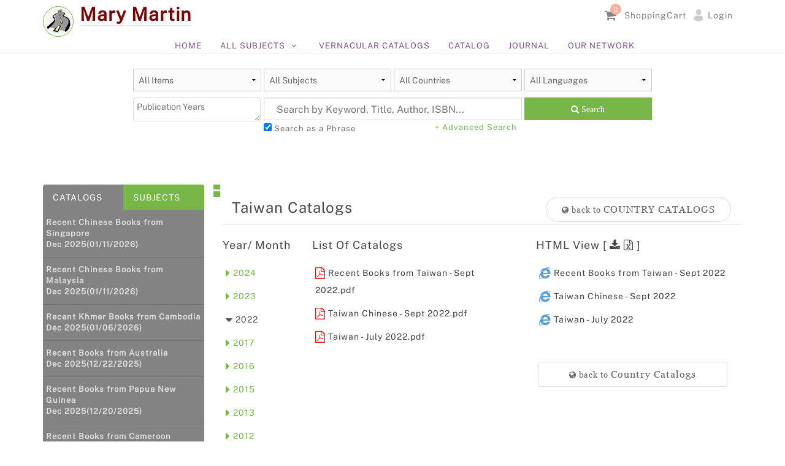

--- FILE ---
content_type: text/html;charset=UTF-8
request_url: http://ww.marymartin.com/web/catalogByCountry;jsessionid=7A8A5B7D8DC387D4C8FBB083BE608ED7?continent_select=East+Asia&country_select=Taiwan&year=2022
body_size: 18238
content:









<!--[if lte IE 6]>
	<link rel="stylesheet" type="text/css" media="screen" href="ie.css" />    
<![endif]-->

<!doctype html>
<html lang="en">
  <head>
    <!-- Required meta tags -->
    <meta charset="utf-8">
	<meta http-equiv="X-UA-Compatible" content="IE=edge">
	<title>Mary Martin Booksellers</title>
	<meta name="description" content="">
	<meta name="viewport" content="width=device-width, initial-scale=1">
	<link rel="shortcut icon" href="/web/images/favicon.ico">
	<link rel="stylesheet" href="/web/css/bootstrap.min.css">
	<link rel="stylesheet" href="/web/css/normalize.css">
	
	<!-- v 4.7.0 -->
	<link rel="stylesheet" href="/web/plugins/font-awesome/css/font-awesome.min.css">
	
	<!-- <link rel="stylesheet" href="css/icomoon.css"> -->
	<link rel="stylesheet" href="/web/css/jquery-ui.css">
	<link rel="stylesheet" href="/web/css/owl.carousel.css">
	<link rel="stylesheet" href="/web/css/transitions.css">
	<link rel="stylesheet" href="/web/css/main.css">
	<link rel="stylesheet" href="/web/css/color.css">
	<link rel="stylesheet" href="/web/css/responsive.css">
	<link rel="stylesheet" href="/web/css/multiSelect.css">
	
	<link rel="stylesheet" href="/web/css/formValidation.css">
	
  <title>WEB</title>


	<style type="text/css">
		.carousel-control
		{
			width: 3%;
			text-shadow: none;
		}
		.carousel-control .fa-chevron-left,
		.carousel-control .fa-chevron-right
		{
			background: #fff;
			border-radius: 50%;
			border: 1px solid #666;
			font-size: 10px;
			color: #666;
			text-align: center;
			line-height: 27px;
		}
		.carousel-control.right,
		.carousel-control.left
		{
			background: none;
		}
		
		.carousel-control .fa-chevron-left:hover,
		.carousel-control .fa-chevron-right:hover
		{
			border-color: #77b748;
			background: #77b748;
			color: #FFF;
		}
		
		.tg-sectionspace 
		{
		    padding: 40px 0;
		}
	</style>
    
<style type="text/css">
.app-content 
{
	background-color: #E5E5E5;
}
@media only screen and (max-width: 600px){
#forCatalog{
	padding: 0 0; 
}
}
</style>
    
  </head>
  <script src="js/jquery-library.js"></script>
	<script src="js/bootstrap.min.js"></script>
	<!-- <script src="https://maps.google.com/maps/api/js?key=AIzaSyCR-KEWAVCn52mSdeVeTqZjtqbmVJyfSus&language=en"></script> -->
	<script src="js/owl.carousel.min.js"></script>
	<script src="js/jquery.vide.min.js"></script>
	<script src="js/countdown.js"></script>
	<script src="js/jquery-ui.js"></script>
	<script src="js/parallax.js"></script>
	<script src="js/countTo.js"></script>
	<script src="js/appear.js"></script>
	<!-- <script src="js/gmap3.js"></script> -->
	<script src="js/main.js"></script>
	
	<script src="js/formValidation.js"></script>
	<script src="js/bootstrap.js"></script>
	<script src="js/multiSelect.js"></script>
	
<body class="app sidebar-mini sidenav-closed">
<div class="pace  pace-inactive">
		<div class="pace-progress" style="transform: translate3d(100%, 0px, 0px);" data-progress-text="100%" data-progress="99">
		  <div class="pace-progress-inner"></div>
		</div>
		<div class="pace-activity"></div>
	</div>
	








<!--[if lte IE 6]>
	<link rel="stylesheet" type="text/css" media="screen" href="ie.css" />    
<![endif]-->

<!--************************************
				Header Start
		*************************************-->
<head>
	
	<link rel="stylesheet" href="/web/css/multiselect_new.css">
	<link rel="stylesheet" href="/web/css/fSelect.css">
	<script src="js/multiselect_new.js"></script>
	<script src="js/fSelect.js"></script>
	<script type="text/javascript" src="json/countries_languages.json"></script>
	<style type="text/css">
	
	input.header-search[type=radio]
			{
				display: none;
			}
			input.header-search[type="radio"] + span
			{
				display: block;
				padding: 5px 10px 5px 10px;
			}
			input.header-search[type=radio]:checked + span
			{
				color: #fff;
				background: #77b748;
			}
			#txtSearch
			{
				/* font-family: 'Lato', sans-serif; */
				/* font-family: Georgia !important; */
				font-family: PublicSans,arial,sans-serif;
			}
			
			ul.header-pzsw598sdd-nav li a.main-chsasdifsakfsa-item
			{
				line-height: 1.5;
			}
			ul.header-pzsw598sdd-nav
			{
				/* margin-top: 20px; */
			}
			
		.clearfix:after {
    display: table;
    clear: both;
    content: "";
}

.pad-btm-25 {
    padding-bottom: 25px;
}
@media only screen and (max-width: 64.063em) {
    .pad-btm-25 {
        padding-bottom: 0;
    }
}

/* Author automcomplete dropdown */
.ui-menu-item div {
    font-size: .9rem;
}

label {
    -webkit-transition: all 0.30s ease-in-out;
    -moz-transition: all 0.30s ease-in-out;
    -ms-transition: all 0.30s ease-in-out;
    -o-transition: all 0.30s ease-in-out;
    transition: all 0.30s ease-in-out;
    outline: none;
}
label:focus {
    box-shadow: 0 0 5px rgba(118, 190, 251, 1);
    border: 1px solid rgba(118, 190, 251, 1);
}

/**
 * Product Info Tooltip
 */
[role=tooltip] {
    z-index: 2;
}

[role=tooltip].info::before {
    left: 0;
    padding: 0px;
    margin: 0;
    position: relative;
    margin-right: 5px;
    vertical-align: middle;
}

span.icon-standalone-info {
    font-family: Gizmo, "Segoe UI Symbol", "Lucida Grande", "Arial Unicode MS", sans-serif;
    font-size: 1rem;
}


/**
 * Search Filter - Options
 */
/* #searchForm button[type='submit'] { */
/*     width: 100%; */
/*     height: 37px; */
/*     padding: 0; */
/*     margin: 0; */
/* } */

#searchForm :disabled {
    opacity: 0.5;
}

#searchBtn{
  width: 100%;
  height: 37px;
  padding: 0;
  margin: 0;
  -webkit-appearance: button;
}


/**
* Filter
*/

#search-filter-query {
    font-size: 1.2em;
    line-height: 1.2em;
    padding-top: 0.8rem;
}

.filter-options {
    max-width: 850px;
    margin: 0 auto;
    display: flex;
    flex-wrap: wrap;
    padding:25px 0px 25px;
}

.filter-options input {
    margin: initial;
}

.filter-options > div {
    padding: 0 2px 10px;
}

.flex-1 {width: 25%;}
.flex-2 { width: 50%; }
.flex-3 { width: 60%; }
.flex-4 { width: 80%; }
.flex-5 { width: 100%; }

@media (min-width: 62.5rem) {
    #search-filter-query {
        margin: 0;
    }
}

@media (max-width: 62.5rem) {
    #search-filter-query {
        height: 3rem;
    }

    .filter-options > div {
        width: 100%;
    }

    .filter-options a {
        display: block;
        text-align: center;
    }

    .filter-options > div {
        padding: 0;
        margin: 0 0.625em;
    }
    .filter-options > div> *:last-child {
        margin-bottom: 0.6rem;
    }

    .filter-options :disabled {
        display: none;
    }

    .filter-options .search-filter {
        order: 1;
    }

    .filter-options .search-button {
        order: 1;
    }

    .filter-options .clear-filter {
        order: 2;
        margin-top: 10px;
    }
}
/* marix.css */

.row1:before, .row1:after {
    content: " ";
    display: table;
}

::selection {
    background: #007398;
    color: #f5f5f5;
    text-shadow: none;
}


.row1{
    width: 100%;
    margin-left: auto;
    margin-right: auto;
    margin-top: 0;
    margin-bottom: 0;
    max-width: 62.5rem;
}

div{padding: 0;}

form {
    float: left;
    position: relative;
    width: 100%;
    margin: 0;
    padding: 0;
}
body h1 {
    font-size: 2.25rem;
    line-height: 3rem;
    hyphens: manual;
}

.select {
    border-radius: 0;
}

.select {
    -webkit-appearance: none;
   /*  font-size: 1rem; */
    padding-right: 20px;
    width: 100%;
}

.select {
    cursor: pointer;
}

.select {
    color: inherit;
    margin: 0;
}

.select {
    -webkit-appearance: none !important;
    /* border-radius: 0; */
    background-color: #FAFAFA;
    background-image: url([data-uri]);
    background-position: 100% center;
    background-repeat: no-repeat;
    border-style: solid;
    border-width: 1px;
    border-color: #ccc;
    padding: 8px;
    height: 37px;
}

select[multiple="multiple"] {
    background-image: none !important;
}

select[multiple] {
    height: auto;
}

button, html [type="submit"] {
    -webkit-appearance: button;
}

button{
    background-color: #77b748;
    color: #fff;
    display: inline-block;
    font-size: 1.25rem;
    line-height: 1.8rem;
   /*  padding: .84rem .99rem; */
}

button{
    border-radius: 0;
}

button{
    cursor: pointer;
}

button{
    font: inherit;
}

button {
    overflow: visible;
}

button {
    border-style: solid;
    border-width: 0;
    position: relative;
    text-decoration: none;
    text-align: center;
    border-color: #007095;
    transition: background-color 300ms ease-out;
}

#searchKeyword {
    margin: 0;
}

#searchKeyword {
	font-size: 16px;
	line-height: 19.2px;
	padding-top: 12.8px;
}

.input {
-webkit-appearance: none;
border-radius: 0;
background-color: #fff;
box-shadow: inset 0 1px 2px rgba(0,0,0,0.1);
color: rgba(0,0,0,0.75);
display: block;
/* padding: .5rem; */
height: 37px;
width: 100%;
box-sizing: border-box;
transition: all .15s linear;
}

.input {
    border: 1px solid #dcdcdc !important;
    font-size: 0.875rem;
    padding: 0.5rem;
}

/* input{
cursor: pointer;
} */

@media (max-width : 600px){

.tg-btnthemedropdown i, .tg-btnthemedropdown span {
font-size: 12px !important;

}
.tg-userlogin figure, .tg-userlogin span {
  font-size: 12px !important;
  }
  .tg-userlogin figure a img{
  width: 25px !important;
  height: 25px !important;
  
  }
  .nav-right-u {
    width: 100% !important;
   }
   .user-n-hidden{
   display: none;
   }
   .tg-themedropdown + .tg-themedropdown {
    border-right: 1px  solid #dbdbdb;
}
.tg-themedropdown + .tg-themedropdown {
    border-left:  none !important;
}
.show-hide{
display: none;
}

.filter-options{
padding-top: 0px !important;
}

.search-filter input::placeholder {
font-size: 12px !important;
}
.tg-btnthemedropdown i{
padding: 0 8px 0 0;
}
.search-filter{
padding: 0px 15px 0px 15px  !important;
}
.search-filter input{
padding: 25px 5px 25px 5px !important;
}
.search-button{
    margin-top :10px !important;
	padding: 0px 100px 0px 100px !important;
}
.tg-dropdowarrow .fa-angle-right{
font-size: 15px !important;
}
}
@media (max-width: 480px) {
  .tg-wishlistdropdown, .tg-minicartdropdow{
  float: left;
  }
  .tg-userlogin figure, .tg-userlogin span {
  font-size: 12px !important;
  }
  .nav-right-u {
    width: 100% !important;
   }

}
</style>
<script>
$(document).ready(function(){
	//country=loadJSON();
	//console.log("2 : "+country);
	setCountriesFields();
	setSubjectFields();
	var cty = document.getElementById("searchCountryHead").value;
	
	if(cty!="" && cty!="null"){
		onchangeCountries(cty);
	}else{
		onchangeCountries("All");
	}
	/* onchangeCountries("All"); */
	
});

function setCountriesFields()
{
	var utype = document.getElementById("userTypeHead").value;
	const bannedCountries = ["Afghanistan","Argentina","Armenia","Azerbaijan","Belarus","Bolivia","Brazil","Chile","Colombia","Congo","Ecuador","Eritrea","Estonia","Georgia","Guyana","Iran","Iraq","Jordan","Latvia","Libya","Lithuania","Moldova","Peru","Paraguay","Russia","Somalia","South Sudan","Sudan","Suriname","Ukraine","Uruguay","Venezuela"];
	var i, j
	var xobj = new XMLHttpRequest();
	 xobj.overrideMimeType("application/json");
	 xobj.open('GET', '.../../json/countries_languages.json', true); 
	 xobj.onreadystatechange = function () {
	 if (xobj.readyState == 4 && xobj.status == "200") {
		var country;
		country =xobj.responseText;
		country=JSON.parse(country);
		 var country_code= '' ;
		 country_code += '<option value="">All Countries</option>';
		  for(i in country){
			 var cuty=country[i].countryname; 
			 var cty = document.getElementById("searchCountryHead").value;

			 if(cuty!="All"){
				 if(cuty==cty){
					 country_code += '<option value="'+cuty+'" selected>'+cuty+'</option>';
				 }
				 else{
					 if(utype != null && utype =="institutional"){
					 	country_code += '<option value="'+cuty+'">'+cuty+'</option>';
					 		
					 }
					else if(!bannedCountries.includes(cuty)){
						country_code += '<option value="'+cuty+'">'+cuty+'</option>';}
				 }
			}
		 }
		$('#searchCountry').html(country_code);
	 	}
	 };
	 xobj.send(null); 
}


function setSubjectFields()
{
	var i, j
	var xobj = new XMLHttpRequest();
	 xobj.overrideMimeType("application/json");
	 xobj.open('GET', '.../../json/subjectName.json', true); 
	 xobj.onreadystatechange = function () {
	 if (xobj.readyState == 4 && xobj.status == "200") {
		var subject_Name;
		subject_Name =xobj.responseText;
		subject_Name=JSON.parse(subject_Name);
		 var subject_code= '' ;
		 subject_code += '<option value="">All Subjects</option>';
		  for(i in subject_Name){
			 for (j in subject_Name[i].subjectName) {
				    var subject = subject_Name[i].subjectName[j];
				    var ct =document.getElementById("searchSubjectHead").value;  
				    if(subject==ct){
				    	subject_code += '<option value="'+subject+'" selected>'+subject+'</option>';
				    }else{
				    	subject_code += '<option value="'+subject+'">'+subject+'</option>';
				    }
			  }
		 }
		$('#searchSubject').html(subject_code);
	 	}
	 };
	 xobj.send(null); 
}

function onchangeCountries(countrySelected) {
	var i, j
	var xobj = new XMLHttpRequest();
	 xobj.overrideMimeType("application/json");
	 xobj.open('GET', '.../../json/countries_languages.json', true); 
	 xobj.onreadystatechange = function () {
	 if (xobj.readyState == 4 && xobj.status == "200") {
		//var cont=xobj.responseText;
		var country;
		country =xobj.responseText;
		country=JSON.parse(country);
		 var html_code = '';
		  for(i in country){
			 var cuty=country[i].countryname; 
			 if(cuty=="All"){
				 if(countrySelected=="All" || countrySelected.value==""){
					  html_code += '<option value="">All Languages</option>';
					  for (j in country[0].languagename) {
						    var lan = country[0].languagename[j];
							html_code += '<option value="'+lan+'">'+lan+'</option>';
					  } 
				}
			 }
			 else{
				 if(countrySelected.value == cuty || countrySelected==cuty){
					  html_code += '<option value="">All Languages</option>';
					  for (j in country[i].languagename) {
						    var lan = country[i].languagename[j];
							var ct =document.getElementById("searchLanguageHead").value;
							
							if(lan==ct){
								html_code += '<option value="'+lan+'" selected >'+lan+'</option>';
							}else{
								html_code += '<option value="'+lan+'">'+lan+'</option>';
							}
							//html_code += '<option value="'+lan+'">'+lan+'</option>';
					 }
				}
			 }
		 }
		 
			
			$('#searchLanguage').html(html_code);
	 	}
	 };
	 xobj.send(null); 
}	

function formSubmit()
{
	if($('#producttype').val() == "" && $('#searchSubject').val() == "" && 
			$('#searchCountry').val() == "" && ($('#publicationYears').val() == null || $('#publicationYears').val() == "") && $('#searchLanguage').val() == "")
	{
		if($('#searchKeyword').val() != null && $('#searchKeyword').val().trim() != "")
		{
			$('#searchKeyword').removeAttr('required');
			$('#searchForm').submit();
		}
		else
		{
			$('#searchKeyword').attr('required','required');
		}
	}else
	{
		$('#searchKeyword').removeAttr('required');
		$('#searchForm').submit();
	}
}

function removeSpaces(string) 
{
	return string.trim();
}
</script>
</head>
<body>
<header id="tg-header" class="tg-header tg-haslayout"> <!-- navbar-fixed-top -->
	<div class="tg-topbar">
				<div class="container">
					<div class="row">
						<div class="col-xs-12 col-sm-12 col-md-12 col-lg-12">
						<strong class="tg-logo">
								<a href="/web/homePage">
									<img src="img/logo-mmbs.png" alt="Mary Martin" style="border: 1px solid;border-radius: 50%;width: 50px;height: 50px; padding: 3px; margin-right: 10px; float: left;">
									<div style="float: left;">
										<h2 style="font-size: 30px; line-height: 26px; margin: 0px; font-weight: bold;">
											<span style="border-bottom: 1px solid #e7e7e7;color: #7b0304;">Mary Martin</span>
											<!-- <span style="font-size: 16px;letter-spacing: 4px;line-height: 16px;color: #51493c;font-weight: bold;">Booksellers Pte Ltd.</span> -->
										</h2>
									</div>
								</a>
							</strong>
						
							<!-- <ul class="tg-addnav">
								<li>
									<a href="javascript:void(0);">
										<i class="fa fa-envelope"></i>
										<em>Contact</em>
									</a>
								</li>
								<li>
									<a href="javascript:void(0);">
										<i class="fa fa-question-circle"></i>
										<em>Help</em>
									</a>
								</li>
							</ul> -->
							
							<div class="col-sm-7" style="float: right;">
								<div class="nav-right-u" style="padding: 10px 0;">
									<!-- <div class="tg-free-shipping">
										<figure><img src="img/free_shipping_to_singapore.png" alt="image description"></figure>
										<span>Free Shipping to Singapore</span>
									</div> -->
									
									<div class="dropdown tg-themedropdown tg-minicartdropdown shopping-cart">
										<span style="margin-bottom: 6px;"></span>
										<a href="viewCart" class="tg-btnthemedropdown">
											
											
												<span class="tg-themebadge">0</span>
											
											<i class="fa fa-shopping-cart"></i>
											<span><span class="show-hide">Shopping </span> Cart</span>
										</a>
									</div>
									<div class="tg-userlogin">
										
										
											<figure><a href="login"><img src="img/user.png" alt="image description"></a></figure>
											<span><a href="login">Login</a></span>
										
									</div>
								</div>
								<!-- <div class="tg-wishlistandcart clear-both">
									<div class="dropdown tg-themedropdown tg-wishlistdropdown">
										<a href="ViewWishlist" class="tg-btnthemedropdown" >
											<span class="tg-themebadge">0</span>
											<i class="fa fa-heart"></i>
											<span>Wishlist</span>
										</a>
									</div> -->
									
							</div>
							
							
							
						</div>
					</div>
					
					<div class="header-gd8flk-menu">
					<div class="tg-navigationarea">
										<div class="container">
											<div class="row">
												<div class="col-xs-12 col-sm-12 col-md-12 col-lg-12">
													<nav id="tg-kl89sfsf-nav" class="tg-kl89sfsf-nav">
														<div class="navbar-header">
															<button type="button" class="navbar-toggle collapsed m-0" data-toggle="collapse" data-target="#tg-navigation" aria-expanded="false">
																<span class="sr-only">Toggle navigation</span>
																<span class="icon-bar"></span>
																<span class="icon-bar"></span>
																<span class="icon-bar"></span>
															</button>
														</div>
														<div id="tg-navigation" class="collapse navbar-collapse tg-navigation">
															<ul class="header-pzsw598sdd-nav">
																<li><a class="main-chsasdifsakfsa-item" href="homePage">Home</a></li>
																<li class="menu-item-has-children menu-item-has-mega-menu">
																	<a class="main-chsasdifsakfsa-item" href="javascript:void(0);">All Subjects</a>
																	<div class="mega-menu">
																		<ul class="tg-themetabnav one">
																			<li role="presentation">
																				<a href="searchIndex?categoryName=Anthropology">Anthropology</a>
																			</li>
																			<li role="presentation">
																				<a href="searchIndex?categoryName=Agriculture">Agriculture</a>
																			</li>
																			<li role="presentation">
																				<a href="searchIndex?categoryName=Archaeology">Archaeology</a>
																			</li>
																			<li role="presentation">
																				<a href="searchIndex?categoryName=Architecture">Architecture</a>
																			</li>
																			<li role="presentation">
																				<a href="searchIndex?categoryName=Arts">Arts</a>
																			</li>
																		</ul>
																		<ul class="tg-themetabnav two">
																			<li role="presentation">
																				<a href="searchIndex?categoryName=Asian Studies">Asian Studies</a>
																			</li>
																			<li role="presentation">
																				<a href="searchIndex?categoryName=Atlases/Maps">Atlases/Maps</a>
																			</li>
																			<li role="presentation">
																				<a href="searchIndex?categoryName=Biography/Memoirs">Biography/Memoirs</a>
																			</li>
																			<li role="presentation">
																				<a href="searchIndex?categoryName=Business/Management">Business/Management</a>
																			</li>
																			<li role="presentation">
																				<a href="searchIndex?categoryName=Children Books">Children Books</a>
																			</li>
																		</ul>
																		<ul class="tg-themetabnav three">
																			<li role="presentation">
																				<a href="searchIndex?categoryName=Cinema/Film Studies">Cinema/Film Studies</a>
																			</li>
																			<li role="presentation">
																				<a href="searchIndex?categoryName=Comics/Graphic Novels">Comics/Graphic Novels</a>
																			</li>
																			<li role="presentation">
																				<a href="searchIndex?categoryName=Communication/Journalism">Communication/Journalism</a>
																			</li>
																			<li role="presentation">
																				<a href="searchIndex?categoryName=Compendium">Compendium</a>
																			</li>
																			<li role="presentation">
																				<a href="searchIndex?categoryName=Computer Science">Computer Science</a>
																			</li>
																		</ul>
																		
																		<ul class="tg-themetabnav four">
																			<li role="presentation">
																				<a href="searchIndex?categoryName=Cookbooks">Cookbooks</a>
																			</li>
																			<li role="presentation">
																				<a href="searchIndex?categoryName=Education">Education</a>
																			</li>
																			<li role="presentation">
																				<a href="searchIndex?categoryName=General Books">General Books</a>
																			</li>
																			<li role="presentation">
																				<a href="searchIndex?categoryName=Geography">Geography</a>
																			</li>
																			<li role="presentation">
																				<a href="searchIndex?categoryName=Health & Medicine">Health & Medicine</a>
																			</li>
																		</ul>
																		<ul class="tg-themetabnav five">
																			<li role="presentation">
																				<a href="searchIndex?categoryName=Historical Reprints">Historical Reprints</a>
																			</li>
																			<li role="presentation">
																				<a href="searchIndex?categoryName=History">History</a>
																			</li>
																			<li role="presentation">
																				<a href="searchIndex?categoryName=Indology">Indology</a>
																			</li>
																			<li role="presentation">
																				<a href="searchIndex?categoryName=Interviews">Interviews</a>
																			</li>
																			<li role="presentation">
																				<a href="searchIndex?categoryName=Law">Law</a>
																			</li>
																		</ul>
																		<div class="menu-view-all">
																			<ul>
																				<li role="presentation">
																					<a href="allSubjects">View All</a>
																				</li>
																			</ul>
																		</div>
																		</div>
																</li>
																
																<li>
																	<a class="main-chsasdifsakfsa-item" href="languageCatalog">Vernacular Catalogs</a>
																</li>
																<li><a class="main-chsasdifsakfsa-item" href="countryCatalog">Catalog</a></li>
																<li><a class="main-chsasdifsakfsa-item" href="journalSubscriptions">Journal</a></li>
																<li><a class="main-chsasdifsakfsa-item" href="ournetwork">Our Network</a></li>
																<!-- <li><a class="main-chsasdifsakfsa-item" href="newSubscribe">Subscribe</a></li> -->
																
																
															</ul>
														</div>
													</nav>
												</div>
											</div>
										</div>
									</div>
									</div>
					
				</div>
			</div>
	<section class="listing-content clearfix">

     <!-- <div class="row1 row-tight">
        <div class="large-12 columns">
            <h1 class="search-title">All Products</h1>
        </div>
    </div> -->
   <form id="searchForm" name="searchForm" action="/web/searchIndex.action;jsessionid=295772D40D61D418E7346B1AAC88FFA1" method="POST" enctype="multipart/form-data" class="tg-formtheme tg-formsearch" autocomplete="off">
	     <div class="filter-options">
	     	<div class="flex-1 type-filter">
	     		<select id="producttype" class="select" name="producttype" aria-label="Filter by type">
                    <option value="">All Items</option>
                    <option value="Books">Books</option>
                    <option value="Journals">Journals</option>
                    <option value="CD-DVD-Bulray">CD/DVD/Bluray</option>
                    <option value="Map">Map</option>
                   <!--  <option value="AU-CD">Audio CD</option>
                    <option value="AU-MP3">Audio MP3</option> -->
                   <option value="ebooks">EBooks</option> 
                    <option value="Others">Others</option>
                </select>
	     	</div>
	     	<div class="flex-1 category-filter">
                <select class="select listing-form-filters-categories--1" name="searchSubject" id="searchSubject"  aria-label="Select the first category">
                </select>
            </div>
            
            <div class="flex-1 series-filter">
                <select class="select listing-form-filters-country" name="searchCountry" id="searchCountry" aria-label="Select the book country"
                	onchange="onchangeCountries(this);">
					</select>
            </div>
            
            <div class="flex-1 language-filter">
                <select class="select listing-form-filters-language" name="searchLanguage" id="searchLanguage" aria-label="Select the book language">
                </select>
            </div>
<!--            publication Years -->

          <div class="flex-1 year-filter" id="myselect" style="padding: 0px 2px 0px;">
			<select id="publicationYears" class="select" name="publicationYears" multiple="multiple" aria-label="Filter by publication years">
                <option value="2021">2021</option><option value="2020">2020</option><option value="2019">2019</option><option value="2018">2018</option><option value="2017">2017</option><option value="2016">2016</option><option value="2015">2015</option><option value="2014">2014</option><option value="2013">2013</option><option value="2012">2012</option><option value="2011">2011</option><option value="2010">2010</option><option value="2009">2009</option><option value="2008">2008</option><option value="2007">2007</option><option value="2006">2006</option><option value="2005">2005</option><option value="2004">2004</option><option value="2003">2003</option><option value="2002">2002</option><option value="2001">2001</option><option value="2000">2000</option><option value="1999">1999</option><option value="1998">1998</option><option value="1997">1997</option><option value="1996">1996</option><option value="1995">1995</option><option value="1994">1994</option><option value="1993">1993</option><option value="1992">1992</option><option value="1991">1991</option><option value="1990">1990</option><option value="1989">1989</option><option value="1988">1988</option><option value="1987">1987</option><option value="1986">1986</option><option value="1985">1985</option><option value="1984">1984</option><option value="1983">1983</option><option value="1982">1982</option><option value="1981">1981</option><option value="1980">1980</option><option value="1979">1979</option><option value="1978">1978</option><option value="1977">1977</option><option value="1976">1976</option><option value="1975">1975</option><option value="1974">1974</option><option value="1973">1973</option><option value="1972">1972</option><option value="1971">1971</option><option value="1970">1970</option><option value="1969">1969</option><option value="1968">1968</option><option value="1967">1967</option><option value="1966">1966</option><option value="1965">1965</option><option value="1964">1964</option><option value="1963">1963</option><option value="1962">1962</option><option value="1961">1961</option><option value="1960">1960</option><option value="1959">1959</option><option value="1958">1958</option><option value="1957">1957</option><option value="1956">1956</option><option value="1955">1955</option><option value="1954">1954</option><option value="1953">1953</option><option value="1952">1952</option><option value="1951">1951</option><option value="1950">1950</option><option value="1949">1949</option><option value="1948">1948</option><option value="1947">1947</option><option value="1946">1946</option><option value="1945">1945</option><option value="1944">1944</option><option value="1943">1943</option><option value="1942">1942</option><option value="1941">1941</option><option value="1940">1940</option><option value="1939">1939</option><option value="1938">1938</option><option value="1937">1937</option><option value="1936">1936</option><option value="1935">1935</option><option value="1934">1934</option><option value="1933">1933</option><option value="1932">1932</option><option value="1931">1931</option><option value="1929">1929</option><option value="1928">1928</option><option value="1927">1927</option><option value="1926">1926</option><option value="1925">1925</option><option value="1923">1923</option><option value="1922">1922</option><option value="1921">1921</option><option value="1920">1920</option><option value="1919">1919</option><option value="1917">1917</option><option value="1914">1914</option><option value="1913">1913</option><option value="1907">1907</option><option value="1904">1904</option><option value="1903">1903</option><option value="1901">1901</option><option value="1898">1898</option><option value="1897">1897</option><option value="1896">1896</option><option value="1859">1859</option><option value="1826">1826</option><option value="1658">1658</option><option value="1655">1655</option><option value="1649">1649</option><option value="1641">1641</option><option value="1638">1638</option><option value="1635">1635</option><option value="1622">1622</option><option value="1618">1618</option>
            </select>
           </div>
            
          <!--  <div class="flex-1 year-filter" style="padding: 0px 2px 0px;">
                <select id="listing-form-filters-years" name="publicationYears" multiple="multiple" class="test" aria-label="Filter by publication years" style="display: none;">
                <option value="2021">2021</option><option value="2020">2020</option><option value="2019">2019</option><option value="2018">2018</option><option value="2017">2017</option><option value="2016">2016</option><option value="2015">2015</option><option value="2014">2014</option><option value="2013">2013</option><option value="2012">2012</option><option value="2011">2011</option><option value="2010">2010</option><option value="2009">2009</option><option value="2008">2008</option><option value="2007">2007</option><option value="2006">2006</option><option value="2005">2005</option><option value="2004">2004</option><option value="2003">2003</option><option value="2002">2002</option><option value="2001">2001</option><option value="2000">2000</option><option value="1999">1999</option><option value="1998">1998</option><option value="1997">1997</option><option value="1996">1996</option><option value="1995">1995</option><option value="1994">1994</option><option value="1993">1993</option><option value="1992">1992</option><option value="1991">1991</option><option value="1990">1990</option><option value="1989">1989</option><option value="1988">1988</option><option value="1987">1987</option><option value="1986">1986</option><option value="1985">1985</option><option value="1984">1984</option><option value="1983">1983</option><option value="1982">1982</option><option value="1981">1981</option><option value="1980">1980</option><option value="1979">1979</option><option value="1978">1978</option><option value="1977">1977</option><option value="1976">1976</option><option value="1975">1975</option><option value="1974">1974</option><option value="1973">1973</option><option value="1972">1972</option><option value="1971">1971</option><option value="1970">1970</option><option value="1969">1969</option><option value="1968">1968</option><option value="1967">1967</option><option value="1966">1966</option><option value="1965">1965</option><option value="1964">1964</option><option value="1963">1963</option><option value="1962">1962</option><option value="1961">1961</option><option value="1960">1960</option><option value="1959">1959</option><option value="1958">1958</option><option value="1957">1957</option><option value="1956">1956</option><option value="1955">1955</option><option value="1954">1954</option><option value="1953">1953</option><option value="1952">1952</option><option value="1951">1951</option><option value="1950">1950</option><option value="1949">1949</option><option value="1948">1948</option><option value="1947">1947</option><option value="1946">1946</option><option value="1945">1945</option><option value="1944">1944</option><option value="1943">1943</option><option value="1942">1942</option><option value="1941">1941</option><option value="1940">1940</option><option value="1939">1939</option><option value="1938">1938</option><option value="1937">1937</option><option value="1936">1936</option><option value="1935">1935</option><option value="1934">1934</option><option value="1933">1933</option><option value="1932">1932</option><option value="1931">1931</option><option value="1929">1929</option><option value="1928">1928</option><option value="1927">1927</option><option value="1926">1926</option><option value="1925">1925</option><option value="1923">1923</option><option value="1922">1922</option><option value="1921">1921</option><option value="1920">1920</option><option value="1919">1919</option><option value="1917">1917</option><option value="1914">1914</option><option value="1913">1913</option><option value="1907">1907</option><option value="1904">1904</option><option value="1903">1903</option><option value="1901">1901</option><option value="1898">1898</option><option value="1897">1897</option><option value="1896">1896</option><option value="1859">1859</option><option value="1826">1826</option><option value="1658">1658</option><option value="1655">1655</option><option value="1649">1649</option><option value="1641">1641</option><option value="1638">1638</option><option value="1635">1635</option><option value="1622">1622</option><option value="1618">1618</option>
                </select>
           </div> -->
           
           <!-- <div class="flex-1 year-filter" style="padding: 0px 2px 0px;">
                <select id="listing-form-filters-years" name="publicationYears" multiple="multiple" aria-label="Filter by publication years" style="display: none;">
                <option value="2021">2021</option><option value="2020">2020</option><option value="2019">2019</option><option value="2018">2018</option><option value="2017">2017</option><option value="2016">2016</option><option value="2015">2015</option><option value="2014">2014</option><option value="2013">2013</option><option value="2012">2012</option><option value="2011">2011</option><option value="2010">2010</option><option value="2009">2009</option><option value="2008">2008</option><option value="2007">2007</option><option value="2006">2006</option><option value="2005">2005</option><option value="2004">2004</option><option value="2003">2003</option><option value="2002">2002</option><option value="2001">2001</option><option value="2000">2000</option><option value="1999">1999</option><option value="1998">1998</option><option value="1997">1997</option><option value="1996">1996</option><option value="1995">1995</option><option value="1994">1994</option><option value="1993">1993</option><option value="1992">1992</option><option value="1991">1991</option><option value="1990">1990</option><option value="1989">1989</option><option value="1988">1988</option><option value="1987">1987</option><option value="1986">1986</option><option value="1985">1985</option><option value="1984">1984</option><option value="1983">1983</option><option value="1982">1982</option><option value="1981">1981</option><option value="1980">1980</option><option value="1979">1979</option><option value="1978">1978</option><option value="1977">1977</option><option value="1976">1976</option><option value="1975">1975</option><option value="1974">1974</option><option value="1973">1973</option><option value="1972">1972</option><option value="1971">1971</option><option value="1970">1970</option><option value="1969">1969</option><option value="1968">1968</option><option value="1967">1967</option><option value="1966">1966</option><option value="1965">1965</option><option value="1964">1964</option><option value="1963">1963</option><option value="1962">1962</option><option value="1961">1961</option><option value="1960">1960</option><option value="1959">1959</option><option value="1958">1958</option><option value="1957">1957</option><option value="1956">1956</option><option value="1955">1955</option><option value="1954">1954</option><option value="1953">1953</option><option value="1952">1952</option><option value="1951">1951</option><option value="1950">1950</option><option value="1949">1949</option><option value="1948">1948</option><option value="1947">1947</option><option value="1946">1946</option><option value="1945">1945</option><option value="1944">1944</option><option value="1943">1943</option><option value="1942">1942</option><option value="1941">1941</option><option value="1940">1940</option><option value="1939">1939</option><option value="1938">1938</option><option value="1937">1937</option><option value="1936">1936</option><option value="1935">1935</option><option value="1934">1934</option><option value="1933">1933</option><option value="1932">1932</option><option value="1931">1931</option><option value="1929">1929</option><option value="1928">1928</option><option value="1927">1927</option><option value="1926">1926</option><option value="1925">1925</option><option value="1923">1923</option><option value="1922">1922</option><option value="1921">1921</option><option value="1920">1920</option><option value="1919">1919</option><option value="1917">1917</option><option value="1914">1914</option><option value="1913">1913</option><option value="1907">1907</option><option value="1904">1904</option><option value="1903">1903</option><option value="1901">1901</option><option value="1898">1898</option><option value="1897">1897</option><option value="1896">1896</option><option value="1859">1859</option><option value="1826">1826</option><option value="1658">1658</option><option value="1655">1655</option><option value="1649">1649</option><option value="1641">1641</option><option value="1638">1638</option><option value="1635">1635</option><option value="1622">1622</option><option value="1618">1618</option>
                </select>
                <div class="ms-parent " style="width: 100%;"><button type="button" class="ms-choice"><span class="">All Publication Years</span><div></div></button><div class="ms-drop bottom"><div class="ms-search"><input type="text" autocomplete="off" autocorrect="off" autocapitilize="off" spellcheck="false" aria-label="Search"></div><ul class="not-enum" style="max-height: 171.5px;"><li class="ms-select-all"><label><input type="checkbox" style="vertical-align:baseline;" data-name="selectAllpublicationyear"> [Select all]</label></li><li class="" style="false"><label class=""><input type="checkbox" style="vertical-align:baseline;" data-name="selectItempublicationyear" value="2021"><span>  2021</span></label></li><li class="" style="false"><label class=""><input type="checkbox" style="vertical-align:baseline;" data-name="selectItempublicationyear" value="2020"><span>  2020</span></label></li><li class="" style="false"><label class=""><input type="checkbox" style="vertical-align:baseline;" data-name="selectItempublicationyear" value="2019"><span>  2019</span></label></li><li class="" style="false"><label class=""><input type="checkbox" style="vertical-align:baseline;" data-name="selectItempublicationyear" value="2018"><span>  2018</span></label></li><li class="" style="false"><label class=""><input type="checkbox" style="vertical-align:baseline;" data-name="selectItempublicationyear" value="2017"><span>  2017</span></label></li><li class="" style="false"><label class=""><input type="checkbox" style="vertical-align:baseline;" data-name="selectItempublicationyear" value="2016"><span>  2016</span></label></li><li class="" style="false"><label class=""><input type="checkbox" style="vertical-align:baseline;" data-name="selectItempublicationyear" value="2015"><span>  2015</span></label></li><li class="" style="false"><label class=""><input type="checkbox" style="vertical-align:baseline;" data-name="selectItempublicationyear" value="2014"><span>  2014</span></label></li><li class="" style="false"><label class=""><input type="checkbox" style="vertical-align:baseline;" data-name="selectItempublicationyear" value="2013"><span>  2013</span></label></li><li class="" style="false"><label class=""><input type="checkbox" style="vertical-align:baseline;" data-name="selectItempublicationyear" value="2012"><span>  2012</span></label></li><li class="" style="false"><label class=""><input type="checkbox" style="vertical-align:baseline;" data-name="selectItempublicationyear" value="2011"><span>  2011</span></label></li><li class="" style="false"><label class=""><input type="checkbox" style="vertical-align:baseline;" data-name="selectItempublicationyear" value="2010"><span>  2010</span></label></li><li class="" style="false"><label class=""><input type="checkbox" style="vertical-align:baseline;" data-name="selectItempublicationyear" value="2009"><span>  2009</span></label></li><li class="" style="false"><label class=""><input type="checkbox" style="vertical-align:baseline;" data-name="selectItempublicationyear" value="2008"><span>  2008</span></label></li><li class="" style="false"><label class=""><input type="checkbox" style="vertical-align:baseline;" data-name="selectItempublicationyear" value="2007"><span>  2007</span></label></li><li class="" style="false"><label class=""><input type="checkbox" style="vertical-align:baseline;" data-name="selectItempublicationyear" value="2006"><span>  2006</span></label></li><li class="" style="false"><label class=""><input type="checkbox" style="vertical-align:baseline;" data-name="selectItempublicationyear" value="2005"><span>  2005</span></label></li><li class="" style="false"><label class=""><input type="checkbox" style="vertical-align:baseline;" data-name="selectItempublicationyear" value="2004"><span>  2004</span></label></li><li class="" style="false"><label class=""><input type="checkbox" style="vertical-align:baseline;" data-name="selectItempublicationyear" value="2003"><span>  2003</span></label></li><li class="" style="false"><label class=""><input type="checkbox" style="vertical-align:baseline;" data-name="selectItempublicationyear" value="2002"><span>  2002</span></label></li><li class="" style="false"><label class=""><input type="checkbox" style="vertical-align:baseline;" data-name="selectItempublicationyear" value="2001"><span>  2001</span></label></li><li class="" style="false"><label class=""><input type="checkbox" style="vertical-align:baseline;" data-name="selectItempublicationyear" value="2000"><span>  2000</span></label></li><li class="" style="false"><label class=""><input type="checkbox" style="vertical-align:baseline;" data-name="selectItempublicationyear" value="1999"><span>  1999</span></label></li><li class="" style="false"><label class=""><input type="checkbox" style="vertical-align:baseline;" data-name="selectItempublicationyear" value="1998"><span>  1998</span></label></li><li class="" style="false"><label class=""><input type="checkbox" style="vertical-align:baseline;" data-name="selectItempublicationyear" value="1997"><span>  1997</span></label></li><li class="" style="false"><label class=""><input type="checkbox" style="vertical-align:baseline;" data-name="selectItempublicationyear" value="1996"><span>  1996</span></label></li><li class="" style="false"><label class=""><input type="checkbox" style="vertical-align:baseline;" data-name="selectItempublicationyear" value="1995"><span>  1995</span></label></li><li class="" style="false"><label class=""><input type="checkbox" style="vertical-align:baseline;" data-name="selectItempublicationyear" value="1994"><span>  1994</span></label></li><li class="" style="false"><label class=""><input type="checkbox" style="vertical-align:baseline;" data-name="selectItempublicationyear" value="1993"><span>  1993</span></label></li><li class="" style="false"><label class=""><input type="checkbox" style="vertical-align:baseline;" data-name="selectItempublicationyear" value="1992"><span>  1992</span></label></li><li class="" style="false"><label class=""><input type="checkbox" style="vertical-align:baseline;" data-name="selectItempublicationyear" value="1991"><span>  1991</span></label></li><li class="" style="false"><label class=""><input type="checkbox" style="vertical-align:baseline;" data-name="selectItempublicationyear" value="1990"><span>  1990</span></label></li><li class="" style="false"><label class=""><input type="checkbox" style="vertical-align:baseline;" data-name="selectItempublicationyear" value="1989"><span>  1989</span></label></li><li class="" style="false"><label class=""><input type="checkbox" style="vertical-align:baseline;" data-name="selectItempublicationyear" value="1988"><span>  1988</span></label></li><li class="" style="false"><label class=""><input type="checkbox" style="vertical-align:baseline;" data-name="selectItempublicationyear" value="1987"><span>  1987</span></label></li><li class="" style="false"><label class=""><input type="checkbox" style="vertical-align:baseline;" data-name="selectItempublicationyear" value="1986"><span>  1986</span></label></li><li class="" style="false"><label class=""><input type="checkbox" style="vertical-align:baseline;" data-name="selectItempublicationyear" value="1985"><span>  1985</span></label></li><li class="" style="false"><label class=""><input type="checkbox" style="vertical-align:baseline;" data-name="selectItempublicationyear" value="1984"><span>  1984</span></label></li><li class="" style="false"><label class=""><input type="checkbox" style="vertical-align:baseline;" data-name="selectItempublicationyear" value="1983"><span>  1983</span></label></li><li class="" style="false"><label class=""><input type="checkbox" style="vertical-align:baseline;" data-name="selectItempublicationyear" value="1982"><span>  1982</span></label></li><li class="" style="false"><label class=""><input type="checkbox" style="vertical-align:baseline;" data-name="selectItempublicationyear" value="1981"><span>  1981</span></label></li><li class="" style="false"><label class=""><input type="checkbox" style="vertical-align:baseline;" data-name="selectItempublicationyear" value="1980"><span>  1980</span></label></li><li class="" style="false"><label class=""><input type="checkbox" style="vertical-align:baseline;" data-name="selectItempublicationyear" value="1979"><span>  1979</span></label></li><li class="" style="false"><label class=""><input type="checkbox" style="vertical-align:baseline;" data-name="selectItempublicationyear" value="1978"><span>  1978</span></label></li><li class="" style="false"><label class=""><input type="checkbox" style="vertical-align:baseline;" data-name="selectItempublicationyear" value="1977"><span>  1977</span></label></li><li class="" style="false"><label class=""><input type="checkbox" style="vertical-align:baseline;" data-name="selectItempublicationyear" value="1976"><span>  1976</span></label></li><li class="" style="false"><label class=""><input type="checkbox" style="vertical-align:baseline;" data-name="selectItempublicationyear" value="1975"><span>  1975</span></label></li><li class="" style="false"><label class=""><input type="checkbox" style="vertical-align:baseline;" data-name="selectItempublicationyear" value="1974"><span>  1974</span></label></li><li class="" style="false"><label class=""><input type="checkbox" style="vertical-align:baseline;" data-name="selectItempublicationyear" value="1973"><span>  1973</span></label></li><li class="" style="false"><label class=""><input type="checkbox" style="vertical-align:baseline;" data-name="selectItempublicationyear" value="1972"><span>  1972</span></label></li><li class="" style="false"><label class=""><input type="checkbox" style="vertical-align:baseline;" data-name="selectItempublicationyear" value="1971"><span>  1971</span></label></li><li class="" style="false"><label class=""><input type="checkbox" style="vertical-align:baseline;" data-name="selectItempublicationyear" value="1970"><span>  1970</span></label></li><li class="" style="false"><label class=""><input type="checkbox" style="vertical-align:baseline;" data-name="selectItempublicationyear" value="1969"><span>  1969</span></label></li><li class="" style="false"><label class=""><input type="checkbox" style="vertical-align:baseline;" data-name="selectItempublicationyear" value="1968"><span>  1968</span></label></li><li class="" style="false"><label class=""><input type="checkbox" style="vertical-align:baseline;" data-name="selectItempublicationyear" value="1967"><span>  1967</span></label></li><li class="" style="false"><label class=""><input type="checkbox" style="vertical-align:baseline;" data-name="selectItempublicationyear" value="1966"><span>  1966</span></label></li><li class="" style="false"><label class=""><input type="checkbox" style="vertical-align:baseline;" data-name="selectItempublicationyear" value="1965"><span>  1965</span></label></li><li class="" style="false"><label class=""><input type="checkbox" style="vertical-align:baseline;" data-name="selectItempublicationyear" value="1964"><span>  1964</span></label></li><li class="" style="false"><label class=""><input type="checkbox" style="vertical-align:baseline;" data-name="selectItempublicationyear" value="1963"><span>  1963</span></label></li><li class="" style="false"><label class=""><input type="checkbox" style="vertical-align:baseline;" data-name="selectItempublicationyear" value="1962"><span>  1962</span></label></li><li class="" style="false"><label class=""><input type="checkbox" style="vertical-align:baseline;" data-name="selectItempublicationyear" value="1961"><span>  1961</span></label></li><li class="" style="false"><label class=""><input type="checkbox" style="vertical-align:baseline;" data-name="selectItempublicationyear" value="1960"><span>  1960</span></label></li><li class="" style="false"><label class=""><input type="checkbox" style="vertical-align:baseline;" data-name="selectItempublicationyear" value="1959"><span>  1959</span></label></li><li class="" style="false"><label class=""><input type="checkbox" style="vertical-align:baseline;" data-name="selectItempublicationyear" value="1958"><span>  1958</span></label></li><li class="" style="false"><label class=""><input type="checkbox" style="vertical-align:baseline;" data-name="selectItempublicationyear" value="1957"><span>  1957</span></label></li><li class="" style="false"><label class=""><input type="checkbox" style="vertical-align:baseline;" data-name="selectItempublicationyear" value="1956"><span>  1956</span></label></li><li class="" style="false"><label class=""><input type="checkbox" style="vertical-align:baseline;" data-name="selectItempublicationyear" value="1955"><span>  1955</span></label></li><li class="" style="false"><label class=""><input type="checkbox" style="vertical-align:baseline;" data-name="selectItempublicationyear" value="1954"><span>  1954</span></label></li><li class="" style="false"><label class=""><input type="checkbox" style="vertical-align:baseline;" data-name="selectItempublicationyear" value="1953"><span>  1953</span></label></li><li class="" style="false"><label class=""><input type="checkbox" style="vertical-align:baseline;" data-name="selectItempublicationyear" value="1952"><span>  1952</span></label></li><li class="" style="false"><label class=""><input type="checkbox" style="vertical-align:baseline;" data-name="selectItempublicationyear" value="1951"><span>  1951</span></label></li><li class="" style="false"><label class=""><input type="checkbox" style="vertical-align:baseline;" data-name="selectItempublicationyear" value="1950"><span>  1950</span></label></li><li class="" style="false"><label class=""><input type="checkbox" style="vertical-align:baseline;" data-name="selectItempublicationyear" value="1949"><span>  1949</span></label></li><li class="" style="false"><label class=""><input type="checkbox" style="vertical-align:baseline;" data-name="selectItempublicationyear" value="1948"><span>  1948</span></label></li><li class="" style="false"><label class=""><input type="checkbox" style="vertical-align:baseline;" data-name="selectItempublicationyear" value="1947"><span>  1947</span></label></li><li class="" style="false"><label class=""><input type="checkbox" style="vertical-align:baseline;" data-name="selectItempublicationyear" value="1946"><span>  1946</span></label></li><li class="" style="false"><label class=""><input type="checkbox" style="vertical-align:baseline;" data-name="selectItempublicationyear" value="1945"><span>  1945</span></label></li><li class="" style="false"><label class=""><input type="checkbox" style="vertical-align:baseline;" data-name="selectItempublicationyear" value="1944"><span>  1944</span></label></li><li class="" style="false"><label class=""><input type="checkbox" style="vertical-align:baseline;" data-name="selectItempublicationyear" value="1943"><span>  1943</span></label></li><li class="" style="false"><label class=""><input type="checkbox" style="vertical-align:baseline;" data-name="selectItempublicationyear" value="1942"><span>  1942</span></label></li><li class="" style="false"><label class=""><input type="checkbox" style="vertical-align:baseline;" data-name="selectItempublicationyear" value="1941"><span>  1941</span></label></li><li class="" style="false"><label class=""><input type="checkbox" style="vertical-align:baseline;" data-name="selectItempublicationyear" value="1940"><span>  1940</span></label></li><li class="" style="false"><label class=""><input type="checkbox" style="vertical-align:baseline;" data-name="selectItempublicationyear" value="1939"><span>  1939</span></label></li><li class="" style="false"><label class=""><input type="checkbox" style="vertical-align:baseline;" data-name="selectItempublicationyear" value="1938"><span>  1938</span></label></li><li class="" style="false"><label class=""><input type="checkbox" style="vertical-align:baseline;" data-name="selectItempublicationyear" value="1937"><span>  1937</span></label></li><li class="" style="false"><label class=""><input type="checkbox" style="vertical-align:baseline;" data-name="selectItempublicationyear" value="1936"><span>  1936</span></label></li><li class="" style="false"><label class=""><input type="checkbox" style="vertical-align:baseline;" data-name="selectItempublicationyear" value="1935"><span>  1935</span></label></li><li class="" style="false"><label class=""><input type="checkbox" style="vertical-align:baseline;" data-name="selectItempublicationyear" value="1934"><span>  1934</span></label></li><li class="" style="false"><label class=""><input type="checkbox" style="vertical-align:baseline;" data-name="selectItempublicationyear" value="1933"><span>  1933</span></label></li><li class="" style="false"><label class=""><input type="checkbox" style="vertical-align:baseline;" data-name="selectItempublicationyear" value="1932"><span>  1932</span></label></li><li class="" style="false"><label class=""><input type="checkbox" style="vertical-align:baseline;" data-name="selectItempublicationyear" value="1931"><span>  1931</span></label></li><li class="" style="false"><label class=""><input type="checkbox" style="vertical-align:baseline;" data-name="selectItempublicationyear" value="1929"><span>  1929</span></label></li><li class="" style="false"><label class=""><input type="checkbox" style="vertical-align:baseline;" data-name="selectItempublicationyear" value="1928"><span>  1928</span></label></li><li class="" style="false"><label class=""><input type="checkbox" style="vertical-align:baseline;" data-name="selectItempublicationyear" value="1927"><span>  1927</span></label></li><li class="" style="false"><label class=""><input type="checkbox" style="vertical-align:baseline;" data-name="selectItempublicationyear" value="1926"><span>  1926</span></label></li><li class="" style="false"><label class=""><input type="checkbox" style="vertical-align:baseline;" data-name="selectItempublicationyear" value="1925"><span>  1925</span></label></li><li class="" style="false"><label class=""><input type="checkbox" style="vertical-align:baseline;" data-name="selectItempublicationyear" value="1923"><span>  1923</span></label></li><li class="" style="false"><label class=""><input type="checkbox" style="vertical-align:baseline;" data-name="selectItempublicationyear" value="1922"><span>  1922</span></label></li><li class="" style="false"><label class=""><input type="checkbox" style="vertical-align:baseline;" data-name="selectItempublicationyear" value="1921"><span>  1921</span></label></li><li class="" style="false"><label class=""><input type="checkbox" style="vertical-align:baseline;" data-name="selectItempublicationyear" value="1920"><span>  1920</span></label></li><li class="" style="false"><label class=""><input type="checkbox" style="vertical-align:baseline;" data-name="selectItempublicationyear" value="1919"><span>  1919</span></label></li><li class="" style="false"><label class=""><input type="checkbox" style="vertical-align:baseline;" data-name="selectItempublicationyear" value="1917"><span>  1917</span></label></li><li class="" style="false"><label class=""><input type="checkbox" style="vertical-align:baseline;" data-name="selectItempublicationyear" value="1914"><span>  1914</span></label></li><li class="" style="false"><label class=""><input type="checkbox" style="vertical-align:baseline;" data-name="selectItempublicationyear" value="1913"><span>  1913</span></label></li><li class="" style="false"><label class=""><input type="checkbox" style="vertical-align:baseline;" data-name="selectItempublicationyear" value="1907"><span>  1907</span></label></li><li class="" style="false"><label class=""><input type="checkbox" style="vertical-align:baseline;" data-name="selectItempublicationyear" value="1904"><span>  1904</span></label></li><li class="" style="false"><label class=""><input type="checkbox" style="vertical-align:baseline;" data-name="selectItempublicationyear" value="1903"><span>  1903</span></label></li><li class="" style="false"><label class=""><input type="checkbox" style="vertical-align:baseline;" data-name="selectItempublicationyear" value="1901"><span>  1901</span></label></li><li class="" style="false"><label class=""><input type="checkbox" style="vertical-align:baseline;" data-name="selectItempublicationyear" value="1898"><span>  1898</span></label></li><li class="" style="false"><label class=""><input type="checkbox" style="vertical-align:baseline;" data-name="selectItempublicationyear" value="1897"><span>  1897</span></label></li><li class="" style="false"><label class=""><input type="checkbox" style="vertical-align:baseline;" data-name="selectItempublicationyear" value="1896"><span>  1896</span></label></li><li class="" style="false"><label class=""><input type="checkbox" style="vertical-align:baseline;" data-name="selectItempublicationyear" value="1859"><span>  1859</span></label></li><li class="" style="false"><label class=""><input type="checkbox" style="vertical-align:baseline;" data-name="selectItempublicationyear" value="1826"><span>  1826</span></label></li><li class="" style="false"><label class=""><input type="checkbox" style="vertical-align:baseline;" data-name="selectItempublicationyear" value="1658"><span>  1658</span></label></li><li class="" style="false"><label class=""><input type="checkbox" style="vertical-align:baseline;" data-name="selectItempublicationyear" value="1655"><span>  1655</span></label></li><li class="" style="false"><label class=""><input type="checkbox" style="vertical-align:baseline;" data-name="selectItempublicationyear" value="1649"><span>  1649</span></label></li><li class="" style="false"><label class=""><input type="checkbox" style="vertical-align:baseline;" data-name="selectItempublicationyear" value="1641"><span>  1641</span></label></li><li class="" style="false"><label class=""><input type="checkbox" style="vertical-align:baseline;" data-name="selectItempublicationyear" value="1638"><span>  1638</span></label></li><li class="" style="false"><label class=""><input type="checkbox" style="vertical-align:baseline;" data-name="selectItempublicationyear" value="1635"><span>  1635</span></label></li><li class="" style="false"><label class=""><input type="checkbox" style="vertical-align:baseline;" data-name="selectItempublicationyear" value="1622"><span>  1622</span></label></li><li class="" style="false"><label class=""><input type="checkbox" style="vertical-align:baseline;" data-name="selectItempublicationyear" value="1618"><span>  1618</span></label></li><li class="ms-no-results">No matches found</li></ul></div></div>            
            </div> -->
            
            <!-- End Publication Process -->
            
           <div class="flex-2 search-filter"  style="padding: 0px 2px 5px;" >
                <input  type="text" placeholder="Search by Keyword, Title, Author, ISBN..." id="searchKeyword" name="searchKeyword" value="" title="" aria-label="Search" 
                	style="-webkit-appearance: none;border-radius: 0;background-color: #fff;box-shadow: inset 0 1px 2px rgba(0,0,0,0.1);color: rgba(0,0,0,0.75);display: block;/* padding: .5rem; */height: 37px;width: 100%;box-sizing: border-box;transition: all .15s linear;border: 1px solid #dcdcdc !important;" onblur="this.value=removeSpaces(this.value);">
           </div>
                            
           <div class="flex-1 search-button" style="padding: 0px 2px 0px;">
                <button id="searchBtn" onclick="formSubmit()"><span class="fa fa-search"> Search</span></button>
           </div> 
           <div class="flex-1" style="padding: 0px 2px 20px;">
           		
           </div>
           <div class="flex-2 searchPhrase" style="padding: 0px 2px 20px;">
           			<div class="align-right sub-search" style="width: 100%;">
				<div style="float: left;">
					
					
						<input type="checkbox" checked="checked" id="searchAsPhrase" name="searchAsPhrase" style="margin: 0px;">
						<label for="searchAsPhrase" style="display: inline;">Search as a Phrase</label>
					
				</div>
				<div style="float: right;">
					<a href="advanceSearch">+  Advanced Search</a> &nbsp; 
					<!-- <a href="languageCatalog">+  Vernacular Language Search</a> -->
				</div>
			</div></div>
			<input type="hidden" name="vernacularLanguage" value="" id="searchForm_vernacularLanguage"/>
			<input type="hidden" name="categoryName" value="" id="searchForm_categoryName"/> 
			<input type="hidden" name="sortOptions" value="" id="searchForm_sortOptions"/>
			<input type="hidden" name="catalogCategory" value="" id="searchForm_catalogCategory"/>
           </div>
           
           
	     </div>
	     </form>



	     
	     <input type="hidden" id="searchCountryHead" value="">
	     <input type="hidden" id="searchSubjectHead" value="">
	     <input type="hidden" id="searchLanguageHead" value="">
	     <input type="hidden" id="userTypeHead" value="" />
	     
	     
	     
	     
</section>
</header>
</body>
<script type="text/javascript">

	var select=new MSFmultiSelect(
	 	document.querySelector('#publicationYears'),
	  	{
	    	onChange:function(checked,value,instance){
	    		   console.log(checked,value,instance);
	    	},
	    	selectAll:true,
	    	appendTo:'#myselect',
	    	//readOnly:true
	  	}
	);
	
	
	
</script>

<script>

function isMobile() {
    if ( 
        !/iP(od|hone)/i.test(window.navigator.userAgent) && !/IEMobile/i.test(window.navigator.userAgent) && 
        !/Windows Phone/i.test(window.navigator.userAgent) && !/BlackBerry/i.test(window.navigator.userAgent) && 
        !/BB10/i.test(window.navigator.userAgent) && !/Android.*Mobile/i.test(window.navigator.userAgent)
    ) {
        return false;
    } else {
        return true;
    }
}

    var storage = window.localStorage || localStorage;
	//alert("storage : "+storage.getItem('selected_years'));
    /**
     * All years from aggregation
     */
    var aggYears = ''.split(',');
    var allYears = ''.split(',');

    /**
     * Years selected from filter
     */
    var queryYears = '';

    /**
     * Multiselect flags
     */
    var yearsCheckedAll = false;
    var yearsFilterInUse = false;


    function updateUnselectedYears(item) {
        if (storage) {
            if (item.label.trim() === '[Select all]') {
                storage.setItem('selected_all_years', item.checked);

                if (item.checked) {
                    storage.removeItem('selected_years');
                    storage.removeItem('deselected_years');
                }
                return;
            }

            var selectedItems = JSON.parse(storage.getItem('selected_years')) || [];
            var deselectedItems = JSON.parse(storage.getItem('deselected_years')) || [];

            var hasSelectedAll = storage.getItem('selected_all_years') === 'true';

            var existInSelected = selectedItems.indexOf(item.value) >= 0;
            var existInDeselected = deselectedItems.indexOf(item.value) >= 0;

            if (item.checked) {
                // remove from deselected
                var index = deselectedItems.indexOf(item.value);
                deselectedItems.splice(index, 1);

                if (!hasSelectedAll && !existInSelected) {
                    selectedItems.push(item.value);
                }
            } else {
                // remove from selected
                var index = selectedItems.indexOf(item.value);
                selectedItems.splice(index, 1);

                if (hasSelectedAll && !existInDeselected) {
                    deselectedItems.push(item.value);
                }
            }

            storage.setItem('selected_years', JSON.stringify(selectedItems));
            storage.setItem('deselected_years', JSON.stringify(deselectedItems));
        }
    }

    initialiseYearFilter = function() {
        var changed = false;

        var filter = $('#publicationYears');
       // alert("storage : 	1"+storage.getItem('selected_years'));
        // Use native multiselect instead
        if (isMobile()) {
            (aggYears.length) ? filter.val(aggYears) : filter.val('');

            filter
                .attr('multiple', 'multiple')
                .prepend('<option value="">All publication years</option>')
                .prepend('<optgroup disabled hidden></optgroup>') // this solves iphone bug where it keeps choosing first option
                .val('');
        } else {
            (function () {
                filter
                    .attr('multiple', 'multiple')
                    .multipleSelect({
                        filter: true,
                        allSelected: 'All Publication Years',
                        onClick: function (item) {
                            changed = true;
                            updateUnselectedYears(item);
                        },
                        onClose: function () {},
                        onCheckAll: function () {
                            yearsCheckedAll = true;
                        },
                        onUncheckAll: function () {
                            yearsCheckedAll = false;
                        },
                        onTypingInFilter: function (input) {
                            yearsFilterInUse = input ? true : false;
                        }
                    });
                if (queryYears.length) {
                    if (storage && storage.getItem('selected_all_years') === 'true') {
                        var deselectedYears = storage ? JSON.parse(storage.getItem('deselected_years')) || [] : [];
                        var allYearsExcludingDeselected = allYears.filter(function(year) {
                            return (deselectedYears.indexOf(year) === -1);
                        });

                        filter.multipleSelect('setSelects', allYearsExcludingDeselected);
                    } else {
                        var selectedYears = storage ? JSON.parse(storage.getItem('selected_years')) || [] : [];
                        filter.multipleSelect('setSelects', queryYears.split(',').concat(selectedYears));
                    }
                } else {
                    filter.multipleSelect('uncheckAll');

                    if (storage) {
                        storage.removeItem('selected_all_years');
                        storage.removeItem('selected_years');
                        storage.removeItem('deselected_years');
                    }
                }
            })();
        }
    }

</script>
	<div id="tg-wrapper" class="tg-wrapper tg-haslayout">
		<div class="tg-sectionspace tg-haslayout" id="forCatalog">
			<div class="container">
				<div class="row">
					<div id="tg-twocolumns" class="tg-twocolumns">
						
      <!-- col-xs-12 col-sm-4 col-md-4 col-lg-3 -->
<div class="col-xs-12 col-sm-4 col-md-4 col-lg-3 pull-left collapse in" aria-expanded="false" id="exampleNavComponents">
	<aside id="tg-sidebar" class="tg-sidebar">
			<div class="tg-widgetcontent left-menu-bg">
				<ul class="nav nav-tabs">
				    <li class="active col-sm-6 p-0"><a class="text-caps-all" data-toggle="tab" href="#menu-catalogs">Catalogs</a></li>
				    <li class="col-sm-6 p-0"><a class="text-caps-all" data-toggle="tab" href="#menu-categories">Subjects</a></li>
				    <li id="mobBtn">
				    	<button class="btn-sm col-sm-3" style="line-height: 1;margin-left:48px !important;margin-top:10px !important;letter-spacing: 1px;font-size: 14px;" onclick="mobBtnToggle()"> + SHOW</button>
				    </li>
				  </ul>
				  <div class="tab-content">
					  <div id="menu-catalogs" class="tab-pane fade in active">
					  	<ul>
<li> <a href="selectedCatalog?catalogno=9109">Recent Chinese Books from Singapore <br/> Dec 2025(01/11/2026)</a></li>
<li> <a href="selectedCatalog?catalogno=9108">Recent Chinese Books from Malaysia <br/> Dec 2025(01/11/2026)</a></li>
<li> <a href="selectedCatalog?catalogno=9107">Recent Khmer Books from Cambodia <br/> Dec 2025(01/06/2026)</a></li>
<li> <a href="selectedCatalog?catalogno=9106">Recent Books from Australia <br/> Dec 2025(12/22/2025)</a></li>
<li> <a href="selectedCatalog?catalogno=9105">Recent Books from Papua New Guinea <br/> Dec 2025(12/20/2025)</a></li>
<li> <a href="selectedCatalog?catalogno=9104">Recent Books from Cameroon <br/> Dec 2025(12/20/2025)</a></li>
<li> <a href="selectedCatalog?catalogno=9103">Recent Books from Malaysia <br/> Dec 2025(12/18/2025)</a></li>
<li> <a href="selectedCatalog?catalogno=9102">Recent Malay Books from Malaysia <br/> Dec 2025(12/18/2025)</a></li>
<li> <a href="selectedCatalog?catalogno=9101">Recent Books from Singapore <br/> Dec 2025(12/16/2025)</a></li>
<li> <a href="selectedCatalog?catalogno=9100">Recent Malay Book from Singapore <br/> Dec 2025(12/16/2025)</a></li>
<li> <a href="selectedCatalog?catalogno=9099">Recent Books from the Philippines <br/> Dec 2025(12/16/2025)</a></li>
<li> <a href="selectedCatalog?catalogno=9098">Recent Filipino Books <br/> Dec 2025(12/16/2025)</a></li>
<li> <a href="selectedCatalog?catalogno=9097">Recent Bahasa Books <br/> Dec 2025(12/16/2025)</a></li>
<li> <a href="selectedCatalog?catalogno=9096">Recent Books from Indonesia <br/> Dec 2025(12/16/2025)</a></li>
<li> <a href="selectedCatalog?catalogno=9095">Recent Books from South Africa <br/> Dec 2025(12/16/2025)</a></li>
<li> <a href="selectedCatalog?catalogno=9094">Recent Book from Bangladesh <br/> Nov 2025(12/16/2025)</a></li>
<li> <a href="selectedCatalog?catalogno=9093">Recent Books from Nepal <br/> Nov 2025(12/16/2025)</a></li>
<li> <a href="selectedCatalog?catalogno=9092">Recent Books from Tahiti <br/> Nov 2025(12/16/2025)</a></li>
<li> <a href="selectedCatalog?catalogno=9091">Recent Myanmarese Books <br/> Nov 2025(11/25/2025)</a></li>
<li> <a href="selectedCatalog?catalogno=9074">Recent Books from Ivory Coast <br/> Nov 2025(11/20/2025)</a></li>
<li> <a href="allCountryCatalogs">View All</a></li>
</ul>

					  </div>
					  <div id="menu-categories" class="tab-pane fade">
					  	<ul>
<li> <a href="searchIndex?catalogCategory=A-V Titles">A-V Titles</a></li>
<li> <a href="searchIndex?catalogCategory=Anthropology and Archaeology">Anthropology and Archaeology</a></li>
<li> <a href="searchIndex?catalogCategory=Architecture">Architecture</a></li>
<li> <a href="searchIndex?catalogCategory=Art and Art History">Art and Art History</a></li>
<li> <a href="searchIndex?catalogCategory=Atlas-Maps">Atlas-Maps</a></li>
<li> <a href="searchIndex?catalogCategory=Biography">Biography</a></li>
<li> <a href="searchIndex?catalogCategory=Business">Business</a></li>
<li> <a href="searchIndex?catalogCategory=Childrens">Childrens</a></li>
<li> <a href="searchIndex?catalogCategory=Cinema Studies">Cinema Studies</a></li>
<li> <a href="searchIndex?catalogCategory=Communication and Journalism">Communication and Journalism</a></li>
<li> <a href="searchIndex?catalogCategory=Cookery Books">Cookery Books</a></li>
<li> <a href="searchIndex?catalogCategory=Ecology and Environmental Studies">Ecology and Environmental Studies</a></li>
<li> <a href="searchIndex?catalogCategory=Economics and Development Studies">Economics and Development Studies</a></li>
<li> <a href="searchIndex?catalogCategory=Education">Education</a></li>
<li> <a href="searchIndex?catalogCategory=General">General</a></li>
<li> <a href="searchIndex?catalogCategory=Health Studies">Health Studies</a></li>
<li> <a href="searchIndex?catalogCategory=History">History</a></li>
<li> <a href="searchIndex?catalogCategory=Memoirs">Memoirs</a></li>
<li> <a href="searchIndex?catalogCategory=Indology">Indology</a></li>
<li> <a href="searchIndex?catalogCategory=Journals">Journals</a></li>
<li> <a href="searchIndex?catalogCategory=Law and Human Rights">Law and Human Rights</a></li>
<li> <a href="searchIndex?catalogCategory=Linguistics">Linguistics</a></li>
<li> <a href="searchIndex?catalogCategory=Literature">Literature</a></li>
<li> <a href="searchIndex?catalogCategory=Travel Guidebooks">Travel Guidebooks</a></li>
<li> <a href="searchIndex?catalogCategory=Museum Studies">Museum Studies</a></li>
<li> <a href="searchIndex?catalogCategory=Official Publications">Official Publications</a></li>
<li> <a href="searchIndex?catalogCategory=Performing Arts">Performing Arts</a></li>
<li> <a href="searchIndex?catalogCategory=Philosophy">Philosophy</a></li>
<li> <a href="searchIndex?catalogCategory=Politics and Current Affairs">Politics and Current Affairs</a></li>
<li> <a href="allCatalogSubjects">View All</a></li>
</ul>
					  </div>
			    </div>
			</div>
	</aside>
</div>
<button id="leftMenuToggle" type="button" class="" data-toggle="collapse"  data-target="#exampleNavComponents" aria-expanded="false">
    <!-- <i class="glyphicon glyphicon-align-center"></i> -->
    <span id="pluseMinus" class="fa fa-minus"></span>
</button>

<script>
$(document).ready(function(){
		
	$("#leftMenuToggle").click(function(){
		  
		  var theClass = $("#leftMenuToggleMain").attr('class');
		   // alert( theClass );
		    if(theClass.includes("col-sm-8 col-md-8 col-lg-9"))
		    {
		    	$("#leftMenuToggleMain").removeClass("col-sm-8 col-md-8 col-lg-9");
		    }
		    else
		    {
		    	$("#leftMenuToggleMain").addClass("col-sm-8 col-md-8 col-lg-9");
		    }
	    	$("#leftMenuToggleMain").toggleClass(" col-sm-12");
	    	
	    	var span = $('#pluseMinus');

	    	if(span.hasClass('fa-minus')) 
	            span.removeClass('fa-minus').addClass('fa-plus');
	        else
	            span.removeClass('fa-plus').addClass('fa-minus');
	  });
	
	if(screen.width < 600)
	{
	  $("#leftMenuToggleMain").css('position','initial');
	  $('div .tab-content,#leftMenuToggle').css('display','none');
	}else
	{
	  $('#mobBtn').css('display','none');
	}
});
	
function mobBtnToggle()
{
	var text=$('#mobBtn button').text();
	
	if(text.includes('SHOW'))
	{
		$('div .tab-content').css('display','block');
		$('#mobBtn button').text(' - HIDE');
	}
	else
	{
		$('div .tab-content').css('display','none');
		$('#mobBtn button').text(' + SHOW');
	}
}

</script>

						








<!--[if lte IE 6]>
	<link rel="stylesheet" type="text/css" media="screen" href="ie.css" />    
<![endif]-->

<style>
@media only screen and (max-width: 600px){
.margLeft
{
   margin-left : 15px !important;
}

.margtop
{
   margin-top: 15px !important;
}
.tg-sectionhead .tg-btn 
{
    float: right;
    clear: both;
    font-size:10px !important;
    line-height: 2 !important;
    padding:0 3px !important;
	margin-right: 1px !important;
}

#CountryCatalog
{
	font-size: 10px!important;
}

#CountryCatalogsText
{
	font-size: 15px !important;
	font-weight: 500;
	color: #484848;
	font-style: normal;
  	text-transform: capitalize;
  	padding: 0 !important;
}

#backButton
{
	padding: 0 !important;
}

.dNone
{
	display:none !important;
}

.type-filter,.category-filter,.series-filter,.language-filter,.year-filter,.mob-view
{
	display: none;
}
.searchPhrase
{
	padding-bottom: 2px !important;
}
}

#CountryCatalogsText
{
	font-size:24px;
	font-weight:400;
	color: #484848;
	font-style: normal;
  	text-transform: capitalize;
}

.tg-sectionhead.tg-country-catalog 
{
  padding: 0 0px 3px 0;
}
</style>
<script>
$(function(){
	if(screen.width < 600){
		$("#leftMenuToggleMain").removeClass('pull-right');
		$("#backButton").removeClass('col-sm-8');
		$("#backButton").addClass('col-sm-4');
	}
});
</script>
 <!-- col-sm-8 col-md-8 col-lg-9 -->
<div class="col-sm-8 col-md-8 col-lg-9 pull-right" id="leftMenuToggleMain">
		<div class="tg-sectionhead tg-country-catalog margtop">
			<span  class="col-sm-4" id="CountryCatalogsText">Taiwan&nbsp;Catalogs</span>
			<span  class="col-sm-8" id="backButton">
				<a href="countryCatalog" class="tg-btn m-l-r-1">
			    	<i class="fa fa-globe fa-1x" aria-hidden="true"></i>
			    	<span style="text-transform: lowercase;">back to</span>
			    	<span style="font-size: medium;" id="CountryCatalog">Country Catalogs</span>
			   	</a>
		   	</span>
		</div>
		<div class="clearfix"></div>
		<div class="row">
			<div class="col-sm-2 catalog-year">
				<h4 class="p-t-b-5">Year/ Month</h4>
				<ul class="catalog-treeview margLeft">
					
						
						
							<li>
								<a href="
									   
									   
									   
									 /web/catalogByCountry.action;jsessionid=295772D40D61D418E7346B1AAC88FFA1?continent_select=East+Asia&amp;country_select=Taiwan&amp;year=2024">
									 <i class="fa fa-caret-right fa-lg" aria-hidden="true"></i>
						           2024
						        </a>
					        </li>
						
					
						
						
							<li>
								<a href="
									   
									   
									   
									 /web/catalogByCountry.action;jsessionid=295772D40D61D418E7346B1AAC88FFA1?continent_select=East+Asia&amp;country_select=Taiwan&amp;year=2023">
									 <i class="fa fa-caret-right fa-lg" aria-hidden="true"></i>
						           2023
						        </a>
					        </li>
						
					
						
							<li class="active">
								<a href="
									   
									   
									   
									 /web/catalogByCountry.action;jsessionid=295772D40D61D418E7346B1AAC88FFA1?continent_select=East+Asia&amp;country_select=Taiwan&amp;year=2022">
									 <i class="fa fa-caret-down fa-lg" aria-hidden="true"></i>
						           2022
						        </a>
					        </li>
						
						
					
						
						
							<li>
								<a href="
									   
									   
									   
									 /web/catalogByCountry.action;jsessionid=295772D40D61D418E7346B1AAC88FFA1?continent_select=East+Asia&amp;country_select=Taiwan&amp;year=2017">
									 <i class="fa fa-caret-right fa-lg" aria-hidden="true"></i>
						           2017
						        </a>
					        </li>
						
					
						
						
							<li>
								<a href="
									   
									   
									   
									 /web/catalogByCountry.action;jsessionid=295772D40D61D418E7346B1AAC88FFA1?continent_select=East+Asia&amp;country_select=Taiwan&amp;year=2016">
									 <i class="fa fa-caret-right fa-lg" aria-hidden="true"></i>
						           2016
						        </a>
					        </li>
						
					
						
						
							<li>
								<a href="
									   
									   
									   
									 /web/catalogByCountry.action;jsessionid=295772D40D61D418E7346B1AAC88FFA1?continent_select=East+Asia&amp;country_select=Taiwan&amp;year=2015">
									 <i class="fa fa-caret-right fa-lg" aria-hidden="true"></i>
						           2015
						        </a>
					        </li>
						
					
						
						
							<li>
								<a href="
									   
									   
									   
									 /web/catalogByCountry.action;jsessionid=295772D40D61D418E7346B1AAC88FFA1?continent_select=East+Asia&amp;country_select=Taiwan&amp;year=2013">
									 <i class="fa fa-caret-right fa-lg" aria-hidden="true"></i>
						           2013
						        </a>
					        </li>
						
					
						
						
							<li>
								<a href="
									   
									   
									   
									 /web/catalogByCountry.action;jsessionid=295772D40D61D418E7346B1AAC88FFA1?continent_select=East+Asia&amp;country_select=Taiwan&amp;year=2012">
									 <i class="fa fa-caret-right fa-lg" aria-hidden="true"></i>
						           2012
						        </a>
					        </li>
						
					
						
						
							<li>
								<a href="
									   
									   
									   
									 /web/catalogByCountry.action;jsessionid=295772D40D61D418E7346B1AAC88FFA1?continent_select=East+Asia&amp;country_select=Taiwan&amp;year=2011">
									 <i class="fa fa-caret-right fa-lg" aria-hidden="true"></i>
						           2011
						        </a>
					        </li>
						
					
						
						
							<li>
								<a href="
									   
									   
									   
									 /web/catalogByCountry.action;jsessionid=295772D40D61D418E7346B1AAC88FFA1?continent_select=East+Asia&amp;country_select=Taiwan&amp;year=2010">
									 <i class="fa fa-caret-right fa-lg" aria-hidden="true"></i>
						           2010
						        </a>
					        </li>
						
					
						
						
							<li>
								<a href="
									   
									   
									   
									 /web/catalogByCountry.action;jsessionid=295772D40D61D418E7346B1AAC88FFA1?continent_select=East+Asia&amp;country_select=Taiwan&amp;year=2009">
									 <i class="fa fa-caret-right fa-lg" aria-hidden="true"></i>
						           2009
						        </a>
					        </li>
						
					
						
						
							<li>
								<a href="
									   
									   
									   
									 /web/catalogByCountry.action;jsessionid=295772D40D61D418E7346B1AAC88FFA1?continent_select=East+Asia&amp;country_select=Taiwan&amp;year=2008">
									 <i class="fa fa-caret-right fa-lg" aria-hidden="true"></i>
						           2008
						        </a>
					        </li>
						
					
						
						
							<li>
								<a href="
									   
									   
									   
									 /web/catalogByCountry.action;jsessionid=295772D40D61D418E7346B1AAC88FFA1?continent_select=East+Asia&amp;country_select=Taiwan&amp;year=2007">
									 <i class="fa fa-caret-right fa-lg" aria-hidden="true"></i>
						           2007
						        </a>
					        </li>
						
					
						
						
							<li>
								<a href="
									   
									   
									   
									 /web/catalogByCountry.action;jsessionid=295772D40D61D418E7346B1AAC88FFA1?continent_select=East+Asia&amp;country_select=Taiwan&amp;year=2006">
									 <i class="fa fa-caret-right fa-lg" aria-hidden="true"></i>
						           2006
						        </a>
					        </li>
						
					
						
						
							<li>
								<a href="
									   
									   
									   
									 /web/catalogByCountry.action;jsessionid=295772D40D61D418E7346B1AAC88FFA1?continent_select=East+Asia&amp;country_select=Taiwan&amp;year=2005">
									 <i class="fa fa-caret-right fa-lg" aria-hidden="true"></i>
						           2005
						        </a>
					        </li>
						
					
						
						
							<li>
								<a href="
									   
									   
									   
									 /web/catalogByCountry.action;jsessionid=295772D40D61D418E7346B1AAC88FFA1?continent_select=East+Asia&amp;country_select=Taiwan&amp;year=2004">
									 <i class="fa fa-caret-right fa-lg" aria-hidden="true"></i>
						           2004
						        </a>
					        </li>
						
					
				</ul>
			</div>
			<div class="col-sm-5">
				<h4 class="p-t-b-5">List of catalogs</h4>
				<ul class="catalog-treeview margLeft">
				
					<li>
						<a target="_blank" class="country-link" href="imageAction?imType=pdf&imageId=CountryCatalog/East Asia/Taiwan/2022/Recent Books from Taiwan - Sept 2022.pdf" target="_blank" >
							<i class="fa fa-file-pdf-o fa-lg" style="color: red;"></i>
							Recent Books from Taiwan - Sept 2022.pdf
						</a>
					</li>
				
					<li>
						<a target="_blank" class="country-link" href="imageAction?imType=pdf&imageId=CountryCatalog/East Asia/Taiwan/2022/Taiwan Chinese - Sept 2022.pdf" target="_blank" >
							<i class="fa fa-file-pdf-o fa-lg" style="color: red;"></i>
							Taiwan Chinese - Sept 2022.pdf
						</a>
					</li>
				
					<li>
						<a target="_blank" class="country-link" href="imageAction?imType=pdf&imageId=CountryCatalog/East Asia/Taiwan/2022/Taiwan - July 2022.pdf" target="_blank" >
							<i class="fa fa-file-pdf-o fa-lg" style="color: red;"></i>
							Taiwan - July 2022.pdf
						</a>
					</li>
				
				</ul>
			</div>
			<div class="col-sm-5">
				
					<h4 class="p-t-b-5">HTML View
					[ <i class="fa fa-download" aria-hidden="true"></i> <i class="fa fa-file-excel-o" aria-hidden="true"></i> ]
					</h4>
				
				
					<ul class="catalog-treeview margLeft">
						
							<li>
			  					<a target="_blank" class="country-link" href="selectedCatalog?catalogno=3118&country_select=East Asia&continent_select=Taiwan">
			  					<i class="fa fa-internet-explorer fa-lg" aria-hidden="true" style="color: #5b9fda;"></i>
			  						Recent Books from Taiwan - Sept 2022
								</a>
							</li>
						
							<li>
			  					<a target="_blank" class="country-link" href="selectedCatalog?catalogno=3117&country_select=East Asia&continent_select=Taiwan">
			  					<i class="fa fa-internet-explorer fa-lg" aria-hidden="true" style="color: #5b9fda;"></i>
			  						Taiwan Chinese - Sept 2022
								</a>
							</li>
						
							<li>
			  					<a target="_blank" class="country-link" href="selectedCatalog?catalogno=3063&country_select=East Asia&continent_select=Taiwan">
			  					<i class="fa fa-internet-explorer fa-lg" aria-hidden="true" style="color: #5b9fda;"></i>
			  						Taiwan - July 2022
								</a>
							</li>
						
					</ul>
				
				<div style="padding-top: 15%;" class="dNone">
					<a href="countryCatalog" class="tg-btn m-l-r-1">
				    	<i class="fa fa-globe fa-1x" aria-hidden="true"></i>
				    	<span style="text-transform: lowercase;">back to</span>
				    	<span style="font-size: medium;">Country Catalogs</span>
				   	</a>
			   	</div>
			</div>
		</div>
</div>
					</div>
				</div>
			</div>
		</div>
	</div>
	<style>
	.footer-top li
	{
	 line-height: 0px;
	}
</style>
<!--************************************
				Footer Start
		*************************************-->
		<footer id="tg-footer" class="tg-footer tg-haslayout">
			<div class="tg-footerarea">
				<div class="container">
					<div class="row">
						<div class="tg-threecolumns p-y-40">
							<div class="col-sm-12">
									
									<div class="tg-widgetcontent">
										<ul class="lato-font list-inline footer-top">
											<li><a href="contactus">Contact</a></li>
											<li><a href="aboutus">About</a></li>
											<li><a href="accountDetails">Payment</a></li>
											<li><a href="journalSubscriptions">Journals</a></li>
											<li><a href="terms">Terms</a></li>
											<li><a href="shippingDetails">Shipping</a></li>
											<li><a href="helpSearch">Help</a></li>
										</ul>
									</div>
									<hr class="footer-border clear-both">
									<span class="tg-copyright lato-font">&copy; 2007-2024. All Rights Reserved.</span>
									<span class="tg-copyright lato-font">&nbsp; <a href="privacy">Privacy</a></span>
							</div>
						</div>
					</div>
				</div>
			</div>
			<!-- <div class="tg-footerbar">
				<a id="tg-btnbacktotop" class="tg-btnbacktotop" href="javascript:void(0);"><i class="fa fa-chevron-up"></i></a>
				<div class="container">
					<div class="row">
						<div class="col-xs-12 col-sm-12 col-md-12 col-lg-12">
							<span class="tg-copyright lato-font">All Rights Reserved By &copy; Mary Martin Booksellers Pte Ltd.</span>
						</div>
					</div>
				</div>
			</div> -->
		</footer>
		<!--************************************
				Footer End
		*************************************-->
</body>
</html>

--- FILE ---
content_type: text/css;charset=ISO-8859-1
request_url: http://ww.marymartin.com/web/css/main.css
body_size: 28123
content:
/*
 @Author: Company Name
 @URL: http://companyname.com
 This file contains the styling for the actual theme, this
 is the file you need to edit to change the look of the
 theme.
 However we used Less script to make things easy to maintain, this is the compressed ourput, we recommend to edit the less files and then recombile the files and add the result here, if you don't like to use less you can edit this file here.
 
 This files contents are outlined below.
 01.	Theme Reset Style
 02.	Global Elements
 03.	Menu
 04.	Social
 05.	Article
 06.	Posts
 07.	Responsive
 08.	Widgets
 09.	Flexslider
 10.	Grid
*/

/* =============================================
			Theme Reset Style					
============================================= */
/* @import url(https://fonts.googleapis.com/css?family=Open+Sans:300,400,600,700|Playfair+Display:400,700|Work+Sans:300,400,500,600,700); */
@import url('https://fonts.googleapis.com/css?family=Open+Sans:400,400italic,700,700italic|Cardo:400&subset=latin,latin');
/* https://fonts.googleapis.com/css?family=Cardo */

@import url('https://fonts.googleapis.com/css?family=Lato&display=swap');

@font-face {
  	font-family: 'Bodoni MT';
	src: url(../fonts/bodoni-mt/bod_r.TTF);
}

@font-face {
  	font-family: 'Georgia';
	src: url(../fonts/georgia/georgia_regular.ttf);
}
/* Added By Divyaa P @18-07-2020 */
@font-face{
font-family:'Gizmo';
src:url("../fonts/webfont/ss-gizmo-webfont.woff2") format("woff2"),
	url("../fonts/webfont/ss-gizmo-webfont.woff") format("woff");
font-display:swap
}

@font-face{
font-family:'NexusSerif';
src:url("../fonts/webfont/nexusserifwebpro.woff") format("woff");
font-display:swap
}

@font-face{
font-family:'NexusSerif';
font-style:italic;
src:url("../fonts/webfont/nexusserifwebpro-italic.woff") format("woff");
font-display:swap
}
@font-face{
font-family:'NexusSerif';
font-weight:700;
src:url("../fonts/webfont/nexusserifwebpro-bold.woff") format("woff");
font-display:swap
}
@font-face{
font-family:'NexusSerif';
font-style:italic;
font-weight:700;
src:url("../fonts/webfont/nexusserifwebpro-bolditalic.woff") format("woff");
font-display:swap
}

@font-face{
font-family:'NexusSansSmallCaps';
src:url("../fonts/webfont/nexussansscwebpro.woff") format("woff");
font-display:swap
}

@font-face{
font-family:'NexusSans';
src:url("../fonts/webfont/nexussanswebpro-regular.woff2") format("woff2"),
	url("../fonts/webfont/nexussanswebpro-regular.woff") format("woff");
font-display:swap
}

@font-face{
font-family:'NexusSans';
font-style:italic;
src:url("../fonts/webfont/nexussanswebpro-italic.woff2") format("woff2"),
	url("../fonts/webfont/nexussanswebpro-italic.woff") format("woff");
font-display:swap
}

@font-face{
font-family:'NexusSans';
font-weight:700;
src:url("../fonts/webfont/nexussanswebpro-bold.woff2") format("woff2"),
	url("../fonts/webfont/nexussanswebpro-bold.woff") format("woff");
font-display:swap
}

@font-face{
font-family:'NexusSans';
font-style:italic;
font-weight:700;
src:url("../fonts/webfont/nexussanswebpro-bolditalic.woff2") format("woff2"),
	url("../fonts/webfont/nexussanswebpro-bolditalic.woff") format("woff");
font-display:swap
}
@font-face {
  	font-family: 'PublicSans';
	src: url(../fonts/public_san/PublicSans-Regular.ttf);
}

* {
	margin: 0px;
	padding: 0px;
}
body,
html{
	height:100%;
	position:relative;
}
body {
	color: #666;
	background: #FFF;
	/* font-family: 'Cardo', "Bodoni MT", Georgia,  serif; */
	/* font-family: Georgia !important; */
	font-family: PublicSans,arial,sans-serif;
	letter-spacing: 1px;
	font-feature-settings: 'kern' 1, 'liga' 1, 'pnum' 1, 'tnum' 0, 'onum' 1, 'lnum' 0, 'dlig' 0;
}
body h1,
body h2,
body h3,
body h4,
body h5,
body h6 {
	color: #484848;
	margin: 0 0 8px;
	font-weight: 400;
	line-height: 1.5;
	font-style: normal;
	text-transform:capitalize;
	/* font-family: 'Cardo', "Bodoni MT", Georgia,  serif; */
	/* font-family: Georgia !important; */
	font-family: PublicSans,arial,sans-serif;
}
h1 { font-size: 48px;}
h2 { font-size: 36px;}
h3 { font-size: 24px;}
h4 { font-size: 18px;}
h5 { font-size: 16px;}
h6 { font-size: 14px;}
h1 a,
h2 a,
h3 a,
h4 a,
h5 a,
h6 a { color: #484848;}
p a,
p a:hover { text-decoration:underline; }
p {
	margin: 0 0 20px;
	line-height: 20px;
	letter-spacing: normal;
}
a { text-decoration: none; }
a:hover, a:focus, a:active {
	outline: none;
	text-decoration: none;
}
ul { margin: 0; }
figure {
	margin-bottom: 6px;
	position: relative;
}
img {
	height: auto;
	max-width: 100%;
}
strong { color: #414141; }
iframe {
	width: 100%;
	float: left;
	border: none;
}
.wp-caption,
.wp-caption-text,
.gallery-caption,
.bypostauthor {}
.wp-caption.alignleft,
.wp-caption.alignnone { width: 100%; }
button { border: none; }
textarea,
select,
.tg-select select,
.form-control,
input[type="text"],
input[type="password"],
input[type="datetime"],
input[type="datetime-local"],
input[type="date"],
input[type="month"],
input[type="time"],
input[type="week"],
input[type="number"],
input[type="email"],
input[type="url"],
input[type="search"],
input[type="tel"],
input[type="color"],
.uneditable-input {
	color: #666;
	outline: none;
	height: 40px;
	background:#fff;
	font-size: 14px;
	box-shadow: none;
	line-height: 18px;
	padding: 10px 20px;
	border-radius: 4px;
	display: inline-block;
	vertical-align: middle;
	border: 1px solid #dbdbdb;
	/* text-transform: capitalize; */
	-webkit-box-sizing: border-box;
	-moz-box-sizing: border-box;
	box-sizing: border-box;
}
textarea.form-control{
	resize: none;
	height: 210px;
}
.form-control::-webkit-input-placeholder { color: #666; } /* WebKit, Blink, Edge */
.form-control:-moz-placeholder { color: #666; } /* Mozilla Firefox 4 to 18 */
.form-control::-moz-placeholder { color: #666; } /* Mozilla Firefox 19+ */
.form-control:-ms-input-placeholder { color: #666; } /* Internet Explorer 10-11 */
.form-control::-ms-input-placeholder { color:#666; } /* Microsoft Edge */
input:focus,
.select select:focus,
.form-control:focus {
	color: #666;
	border-color: #666;
	box-shadow:none !important;
}
.form-group {
	width: 100%;
	float: left;
	margin:0 0 20px;
}
label {
	color: #666;
	display: block;
	font-weight: 400;
	margin-bottom: 10px;
}
form p {
	float: left;
	position: relative;
	width: 100%;
}
form p span i {
	top: 13px;
	left: 16px;
	color: #474747;
	position: absolute;
}
option { padding: 5px 15px; }
li {
	line-height: 28px;
	list-style: disc inside none;
}
ul ul { margin-left: 20px; }
ol {
	float: none;
	list-style: decimal;
	padding-left: 15px;
}
ol ol { margin-left: 20px; }
ol li {
	list-style: decimal;
	width: 100%;
}
table {
	background-color: transparent;
	max-width: 100%;
}
th { text-align: left; }
table {
	width: 100%;
	margin-bottom: 15px;
}
table > thead > tr > th,
table > tbody > tr > th,
table > tfoot > tr > th,
table > thead > tr > td,
table > tbody > tr > td,
table > tfoot > tr > td {
	border-top: 1px solid #dbdbdb;
	border: 1px solid #dbdbdb;
	line-height: 2.5;
	padding-left: 3px;
	text-align: center;
	vertical-align: top;
}
table thead tr th {
	border-top: 1px solid #dbdbdb;
	text-align: center;
	text-transform: capitalize;
}
.table > caption + thead > tr:first-child > th,
.table > colgroup + thead > tr:first-child > th,
.table > thead:first-child > tr:first-child > th,
.table > caption + thead > tr:first-child > td,
.table > colgroup + thead > tr:first-child > td,
.table > thead:first-child > tr:first-child > td { border-top: 1px solid #dbdbdb; }
table > thead > tr > th {
	border-bottom: 2px solid #dbdbdb;
	vertical-align: bottom;
}
table > caption + thead > tr:first-child > th,
table > colgroup + thead > tr:first-child > th,
table > thead:first-child > tr:first-child > th,
table > caption + thead > tr:first-child > td,
table > colgroup + thead > tr:first-child > td,
table > thead:first-child > tr:first-child > td { border-bottom: 0; }
table > tbody + tbody { border-top: 2px solid #dbdbdb; }
.table > thead > tr > th,
.table > tbody > tr > th,
.table > tfoot > tr > th,
.table > thead > tr > td,
.table > tbody > tr > td,
.table > tfoot > tr > td { padding: 6px 10px; }
p ins { color: #666; }
dl dd { margin-left: 20px; }
address { font-style: italic; }
/* =============================================
			Theme Custom Select					
============================================= */
.tg-select {
	color:#666;
	float:left;
	width: 100%;
	position: relative;
	text-transform:uppercase;
}
.tg-select:after {
	top: 0;
	right: 15px;
	z-index: 2;
	color: #666;
	display: block;
	content: '\f107';
	position: absolute;
	text-align: center;
	font-size: inherit;
	line-height: 40px;
	font-family: 'FontAwesome';
}
.tg-select select {
	z-index: 1;
	width: 100%;
	position: relative;
	appearance: none;
	-moz-appearance: none;
	-webkit-appearance: none;
}
.tg-select select option { color:#666; }
/* =============================================
		Theme Custom CheckBox Radio				
============================================= */
.tg-radio,
.tg-radio label,
.tg-checkbox,
.tg-checkbox label {
	margin:0;
	width: 100%;
	float: left;
	position: relative;
}
.tg-radio label,
.tg-checkbox label {
	cursor:pointer;
	display:block;
	padding:0 0 0 20px;
}
.tg-radio input[type=radio],
.tg-checkbox input[type=checkbox] { display:none; }
.tg-radio input[type=radio] + label:before,
.tg-checkbox input[type=checkbox] + label:before {
	top: 4px;
	left: 0;
	color: #373542;
	font-size: 14px;
	line-height: 14px;
	content: '\f096';
	position: absolute;
	font-family: 'FontAwesome';
}
.tg-radio input[type=radio] + label:before { content:'';}
.tg-radio input[type=radio]:checked + label:before,
.tg-checkbox input[type=checkbox]:checked + label:before {content:'\f046';}
/* =============================================
			Theme Global Elements				
============================================= */
.tg-haslayout {
	width:100%;
	float:left;
}
.tg-sectionspace {padding: 80px 0;}
.tg-locationmap {
	width: 100%;
	float: left;
	height: 500px;
}
.tg-btn {
	color: #666;
	padding: 0 50px;
	background: #fff;
	position:relative;
	text-align:center;
	border-radius: 4px;
	display: inline-block;
	vertical-align: middle;
	border: 1px solid #dbdbdb;
	text-transform: capitalize;
	
	/* font:400 13px/38px 'Cardo', "Bodoni MT", Georgia,  serif; */
	font:400 13px/38px Georgia;
}
.tg-btn:hover,
.tg-btn.tg-active {color:#fff;}
.tg-btnsm {
	padding: 0 20px;
	line-height: 30px;
}
.tg-btnlg { width: 100%;}
.tg-socialicons {
	overflow: hidden;
	list-style: none;
	text-align:center;
	line-height: 30px;
}
.tg-socialicons li {
	float: left;
	padding: 0 4px;
	line-height: inherit;
	list-style-type: none;
}
.tg-socialicons li a {
	width:30px;
	height:30px;
	color: #fff;
	display:block;
	background:#000;
	overflow:hidden;
	line-height: 30px;
	position:relative;
	text-align: center;
	border-radius: 30px;
	text-transform:capitalize;
}
.tg-inputwithicon.tg-facebook .tg-icon,
.tg-checkbox.tg-facebook,
li.tg-facebook a { background:#3b5999; }
.tg-inputwithicon.tg-twitter .tg-icon,
.tg-checkbox.tg-twitter,
li.tg-twitter a { background:#55acee; }
.tg-inputwithicon.tg-linkedin .tg-icon,
.tg-checkbox.tg-linkedin,
li.tg-linkedin a { background:#0077B5; }
.tg-inputwithicon.tg-skype .tg-icon,
.tg-checkbox.tg-skype,
li.tg-skype a { background:#00aff0; }
.tg-checkbox.tg-dropbox,
li.tg-dropbox a { background:#007ee5; }
.tg-checkbox.tg-vimeo,
li.tg-vimeo a { background:#1ab7ea; }
.tg-checkbox.tg-tumblr,
li.tg-tumblr a { background:#34465d; }
.tg-checkbox.tg-yahoo,
li.tg-yahoo a { background:#410093; }
.tg-inputwithicon.tg-googleplus .tg-icon,
.tg-checkbox.tg-googleplus,
li.tg-googleplus a { background:#dd4b39; }
.tg-inputwithicon.tg-pinterestp .tg-icon,
.tg-checkbox.tg-pinterestp,
li.tg-pinterestp a { background:#bd081c; }
.tg-checkbox.tg-youtube,
li.tg-youtube a { background:#cd201f; }
.tg-checkbox.tg-stumbleupon,
li.tg-stumbleupon a { background:#eb4924; }
.tg-checkbox.tg-reddit,
li.tg-reddit a { background:#ff5700; }
.tg-checkbox.tg-quora,
li.tg-quora a { background:#b92b27; }
.tg-checkbox.tg-yelp,
li.tg-yelp a { background:#af0606; }
.tg-checkbox.tg-soundcloud,
li.tg-soundcloud a { background:#ff3300; }
.tg-checkbox.tg-whatsapp,
li.tg-whatsapp a { background:#25d366; }
.tg-checkbox.tg-wechat,
li.tg-wechat a { background:#09b83e; }
.tg-checkbox.tg-instagram,
li.tg-instagram a { background:#e4405f; }
.tg-checkbox.tg-dribbble,
li.tg-dribbble a { background:#ea4c89; }
.tg-checkbox.tg-flickr,
li.tg-flickr a { background:#ff0084; }
.tg-checkbox.tg-rss,
li.tg-rss a { background:#ff6600; }
.tg-socialicons li a i {
	color: #fff;
	width: 30px;
	display:block;
	font-size:13px;
	line-height:30px;
	text-align:center;
}
.tg-socialicons li a:hover { color: #fff; }
.tg-roundicontext .tg-usericonholder {
	width: 250px;
	display: block;
	overflow: hidden;
	font-style: normal;
}
.tg-roundicontext i,
.tg-roundicontext span {
	float:left;
	font-size: 13px;
	line-height: 30px;
}
.tg-roundicontext span { padding: 0 15px 0 0; }
.tg-roundicontext:focus,
.tg-roundicontext:hover {
	color: #fff;
	width: 100%;
}
.tg-roundicontext:hover .tg-usericonholder { width: 100%; }
.tg-verticalmiddle {
	margin: 0 -1px;
	float: none !important;
	display: inline-block;
	vertical-align: middle;
}
.tg-description {
	width: 100%;
	float: left;
}
.tg-bglight { background:#f7f7f7; }
.tg-bgdark { background:#373542; }
.tg-stars span,
.tg-stars {
	width:80px;
	height: 13px;
	float: left;
	line-height:13px;
	position:relative;
}
.tg-stars span:after,
.tg-stars:before {
	top: 0;
	left: 0;
	font-size: 13px;
	line-height: 13px;
	position: absolute;
	letter-spacing: 4px;
	font-family: 'FontAwesome';
	color: rgba(218, 218, 218, 0.80);
	content: '\f005 \f005 \f005 \f005 \f005';
}
.tg-stars span {
	width:75%;
	overflow: hidden;
	color: #fcd01e !important;
}
.tg-stars span:after{ color: #fcd01e !important; }
.tg-stars span:after { color:#000; }
.row.no-gutters {
	margin-right: 0;
	margin-left: 0;
}
.no-gutters > [class^="col-"],
.no-gutters > [class*="col-"],
.row.no-gutters > [class^="col-"],
.row.no-gutters > [class*="col-"] {
	padding-right: 0;
	padding-left: 0;
}
.tg-formtheme{
	width: 100%;
	float: left;
}
.tg-formtheme fieldset{
	border: 0;
	margin: 0;
	padding: 0;
	width: 100%;
	float: left;
	position: relative;
}
.tg-alignleft{
	float:left;
	margin:0 30px 30px 0;
}
/* =============================================
			Theme Pagination Style				
============================================= */
.tg-pagination {
	width:100%;
	float: left;
	/* font:14px/24px 'Cardo', "Bodoni MT", Georgia,  serif; */
	/* font:14px/24px Georgia !important; */
	font:14px/24px PublicSans,arial,sans-serif;
	line-height: 24px;
	
}
.tg-pagination ul {
	margin:0;
	padding:0;
	float:right;
	list-style:none;
	text-align: center;
	line-height: inherit;
}
.tg-pagination ul li {
	float:left;
	margin:0 6px;
	line-height: inherit;
	list-style-type:none;
}
.tg-pagination ul li.tg-prevpage { margin-left:0; }
.tg-pagination ul li.tg-nextpage { margin-right:0; }
.tg-pagination ul li a{
	width:20px;
	display:block;
	color:#373542;
	text-align:center;
	position:relative;
	line-height: inherit;
}
.tg-pagination ul li.tg-nextpage a,
.tg-pagination ul li.tg-prevpage a {
	width:auto;
	font-size: 20px;
	overflow:hidden;
	position:relative;
}
.tg-pagination ul li.tg-nextpage a { padding:0 0 0 25px; }
.tg-pagination ul li.tg-prevpage a { padding:0 25px 0 0; }
.tg-pagination ul li.tg-nextpage a:after,
.tg-pagination ul li.tg-prevpage a:after {
	top:50%;
	opacity:0;
	content:'';
	width:15px;
	height:1px;
	background:#373542;
	position:absolute;
	visibility:hidden;
}
.tg-pagination ul li.tg-nextpage a:after { right:50px; }
.tg-pagination ul li.tg-prevpage a:after { left:50px; }
.tg-pagination ul li.tg-nextpage a:hover:after,
.tg-pagination ul li.tg-prevpage a:hover:after {
	opacity:1;
	visibility:visible;
}
.tg-pagination ul li.tg-nextpage a:hover:after { right:2px; }
.tg-pagination ul li.tg-prevpage a:hover:after { left:2px; }
/* =============================================
			Theme BreadCrumb Style				
============================================= */
.tg-breadcrumb {
	width:auto;
	padding: 0;
	color: #fff;
	margin:0 auto;
	list-style: none;
	text-align: center;
	display:inline-block;
	text-transform: capitalize;
	
	/* font:500 16px/30px 'Cardo', "Bodoni MT", Georgia,  serif; */
	font:500 16px/30px Georgia;
}
.tg-breadcrumb li {
	width:auto;
	list-style-type:none;
	display: inline-block;
	vertical-align: middle;
	line-height:inherit;
	padding:0 15px;
	position:relative;
}
.tg-breadcrumb li:after {
	top:0;
	left:-3px;
	content:'\f105';
	position:absolute;
	font-family:'FontAwesome';
}
.tg-breadcrumb li:first-child:after { display: none; }
.tg-breadcrumb li a {
	display:block;
	color:#fff;
}
/* =============================================
			Theme Styling						
============================================= */
.tg-themetabnav {
	width: 100%;
	float: left;
	list-style: none;
}
.tg-themetabnav li {
	float: left;
	font-size: 13px;
	line-height: 40px;
	list-style-type: none;
}
.tg-themetabnav li a {
	color: #666;
	display: block;
	padding: 0 20px;
}
.tg-themetabnav li.active a,
.tg-themetabnav li:hover a { background: #fafafa }
.tg-themetabcontent {
	width: 100%;
	float: left;
	padding: 30px;
	background: #fafafa;
}
.tg-themetabcontent > div {
	width: 100%;
	float: left;
}
.tg-sectionhead {
	width: 100%;
	float: left;
	margin: 0 0 15px;
	padding: 0 100px 30px 0;
	border-bottom: 1px solid #dbdbdb;
}
.tg-sectionhead h2 {
	margin: 0;
	float: left;
	font-size: 30px;
	line-height: 20px;
}
.tg-sectionhead h2 span {
	display: block;
	font-size: 16px;
	line-height: 16px;
	padding: 0 0 10px;
}
.tg-sectionhead .tg-btn,
.tg-btnstyletwo {
	float: right;
	padding: 0 25px;
	margin: 6px 0 0;
	border-radius: 20px;
	
	text-transform: uppercase;
}
.tg-btnstyletwo {
	float: none;
	display: inline-block;
	vertical-align: top;
	text-transform: uppercase;
}
.tg-btnstyletwo i,
.tg-btnstyletwo em {
	/* float: left; */
	font-style: normal;
	line-height: inherit;
}
.tg-btnstyletwo i{padding: 0 5px 0 0;}
.tg-btnstyletwo:hover { box-shadow: none !important; }
.tg-btnaddtowishlist {
	color: #fff;
	padding: 0 10px;
	text-align: center;
	background: #f16945;
	display: inline-block;
	vertical-align: middle;
	text-transform: capitalize;
	
	/* font: 400 13px/34px 'Cardo', "Bodoni MT", Georgia,  serif; */
	font: 400 13px/34px Georgia;
}
.tg-btnaddtowishlist i,
.tg-btnaddtowishlist span {
	display: inline-block;
	vertical-align: top;
	font-size: inherit;
	line-height: inherit;
}
.tg-btnaddtowishlist i {
	font-size: 16px;
	padding: 0 5px 0 0;
}
.tg-btnaddtowishlist:hover,
.tg-btnaddtowishlist:focus,
.tg-btnaddtowishlist:hover i,
.tg-btnaddtowishlist:hover span,
.tg-btnaddtowishlist:focus i,
.tg-btnaddtowishlist:focus sapn { color: #fff; }
.tg-wrapper {overflow:hidden;}
body.tg-comingsoonpage .tg-wrapper{overflow:visible;}
.tg-content,
.tg-twocolumns{
	width:100%;
	float:left;
}
.tg-dropdowarrow {
	/* top: 10px; */
	z-index: 5;
	/* color: #fff; */
	right: 10px;
	width: 20px;
	height: 20px;
	display: none;
	cursor: pointer;
	font-size: 8px;
	line-height: 20px;
	position: absolute;
	text-align: center;
	/* background: #333; */
}
.tg-dropdowarrow i{
	display: block;
	font-size: 8px;
	line-height: inherit;
}
.tg-open > .tg-dropdowarrow i:before{content: '\f107';}
/* =============================================
			Theme Header Style					
============================================= */
.tg-header {
	z-index: 3;
	position: relative;
}
.tg-topbar {
	width: 100%;
	float: left;
	border-bottom: 1px solid #dbdbdb;
}
.tg-addnav {
	float: left;
	color: #666;
	padding: 10px 0;
	font-size: 14px;
	line-height: 30px;
	list-style: none;
}
.tg-addnav li {
	float: left;
	padding: 0 15px;
	font-size: inherit;
	line-height: inherit;
	list-style-type: none;
}
.tg-addnav li:first-child { padding-left: 0; }
.tg-addnav li + li { border-left: 1px solid #dbdbdb; }
.tg-addnav li a {
	color: #666;
	display: block;
}
.tg-addnav li a i,
.tg-addnav li a em {
	float: left;
	font-style: normal;
	line-height: inherit;
}
.tg-addnav li a i { padding: 0 10px 0 0; }
.tg-themedropdown.tg-currencydropdown {
	margin: 10px 0;
	padding: 0 0 0 15px;
	border-left: 1px solid #dbdbdb;
}
.tg-currencydropdown .tg-btnthemedropdown 
{ 
	/* font:400 14px/30px 'Cardo', "Bodoni MT", Georgia,  serif;  */
	font:400 14px/30px Georgia;
	}
.tg-currencydropdown .tg-btnthemedropdown i,
.tg-currencydropdown .tg-btnthemedropdown span {
	font-size: inherit;
	line-height: inherit;
}
.tg-currencydropdown .tg-btnthemedropdown span {
	position: relative;
	padding-right: 20px;
}
.tg-currencydropdown .tg-btnthemedropdown span:before {
	top: 0;
	right: 0;
	content: '\f107';
	position: absolute;
	font-size: inherit;
	line-height: inherit;
	font-family: 'FontAwesome';
}
.tg-currencydropdown .tg-themedropdownmenu {
	border: 0;
	padding: 0;
	width: 200px;
	margin: 11px 0 0;
	list-style: none;
	font-size: 13px;
	line-height: 40px;
}
.tg-currencydropdown .tg-themedropdownmenu li {
	width: 100%;
	float: left;
	line-height: inherit;
	list-style-type: none;
}
.tg-currencydropdown .tg-themedropdownmenu li + li {border-top: 1px solid #dbdbdb;}
.tg-currencydropdown .tg-themedropdownmenu li a {
	color: #666;
	width: 100%;
	float: left;
	padding: 0 20px;
	line-height: inherit;
}
.tg-currencydropdown .tg-themedropdownmenu li a:hover {background: #fafafa;}
.tg-currencydropdown .tg-themedropdownmenu li a i,
.tg-currencydropdown .tg-themedropdownmenu li a span{
	float: left;
	font-style: normal;
	line-height: inherit;
}
.tg-currencydropdown .tg-themedropdownmenu li a span {
	margin-left: 10px;
	padding-left: 10px;
	position: relative;
}
.tg-currencydropdown .tg-themedropdownmenu li a span:before {
	top: 0;
	left: -2px;
	content: '-';
	position: absolute;
	font-size: inherit;
	line-height: inherit;
}
.tg-userlogin {
	float: right;
	padding: 0px; /* 20px 10px; */
	/* background: rgba(0, 0, 0, 0.03); */
}
.tg-userlogin figure {
	margin: 0;
	float: left;
	overflow: hidden;
	border-radius: 50%;
}
.tg-userlogin figure a { display: block; }
.tg-userlogin figure a img {
	display: block;
	border-radius: 50%;
	
	width: 30px;
	height: 30px;
	padding: 5px;
}
.tg-userlogin span {
	float: right;
	font-size: 14px;
	line-height: 30px;
	position: relative;
	/* padding: 0 20px 0 0; */
}
.tg-userlogin span:before {
	top: 0;
	right: 0;
	/* content: '\f107';
	position: absolute;
	font-size: inherit;
	line-height: inherit;
	font-family: 'FontAwesome'; */
}
.tg-middlecontainer {
	z-index: 2;
	width: 100%;
	float: left;
	padding: 30px 0;
	/* position: relative; */
}
.tg-logo {
	z-index:2;
	float: left;
	/* padding: 10px 0; */
	padding: 10px 0 0 0;
	position:relative;
}
.tg-logo a { display: block; }
.tg-logo a img { display: block; }
.tg-wishlistandcart {
	z-index: 2;
	float: right;
	padding: 5px; /* 23px 0; */
	position: relative;
}
.tg-themedropdown {
	float: left;
	padding: 0 15px;
}
.tg-themedropdown + .tg-themedropdown { border-left: 1px solid #dbdbdb; }
.tg-btnthemedropdown {
	color: #404040;
	display: block;
	font-size: 14px;
	/* font-weight: 600; */
	line-height: 20px;
	position: relative;
	text-transform: capitalize;
}
.tg-btnthemedropdown:focus,
.tg-btnthemedropdown:hover { color: #404040; }
.tg-btnthemedropdown i,
.tg-btnthemedropdown span {
	float: left;
	color: #838383;/* #404040 */
}
.tg-btnthemedropdown i {
	font-size: 20px;
	line-height: 20px;
	padding: 0 12px 0 0;
}
.tg-themebadge {
	top: -9px;
	left: 9px;
	min-width: 18px;
	font-size: 10px;
	line-height: 18px;
	border-radius: 50%;
	position: absolute;
	text-align: center;
	background: #fcb19e;/* #f16945 */
	vertical-align: top;
	display: inline-block;
	color: #fff !important;
}
.tg-themedropdownmenu .tg-description p { margin: 0; }
.tg-themedropdownmenu {
	top: 100px;
	right: 0;
	left: auto;
	border: 0;
	opacity: 0;
	z-index: 10;
	width: 330px;
	padding: 15px;
	display: block;
	border-radius: 0;
	margin: 25px 0 0;
	visibility: hidden;
	border-top: 3px solid;
}
.tg-minicartdropdown { padding-right: 0 }
.tg-minicartbody {
	width: 100%;
	float: left;
	padding: 0 33px 0 0;
	border-bottom: 1px solid #dbdbdb;
}
.tg-minicarproduct {
	width: 100%;
	float: left;
	padding: 0 0 20px;
}
.tg-minicarproduct figure {
	float: left;
	margin: 0 20px 0 0;
}
.tg-minicarproduct figure img {
	z-index: 1;
	display: block;
	position: relative;
}
.tg-minicarproductdata {
	padding: 12px 0;
	overflow: hidden;
}
.tg-minicarproductdata h5 {
	margin: 0 0 9px;
	color: #404040;
	font-size: 14px;
	line-height: 17px;
}
.tg-minicarproductdata h5 a {
	width: 100%;
	display: block;
	overflow: hidden;
	white-space: nowrap;
	text-overflow: ellipsis;
}
.tg-minicarproductdata h6 {
	margin: 0;
	font-size: 16px;
	font-weight: 600;
	line-height: 20px;
}
.tg-minicartfoot {
	width: 100%;
	float: left;
	padding: 20px 0 0;
}
.tg-btnemptycart {
	float: left;
	color: #666;
	font-size: 13px;
	line-height: 16px;
}
.tg-btnemptycart i,
.tg-btnemptycart span {
	float: left;
	font-size: inherit;
	line-height: inherit;
}
.tg-btnemptycart span {padding: 0 0 0 10px;}
.tg-subtotal {
	float: right;
	font-size: 13px;
	line-height: 16px;
}
.tg-subtotal strong { font-size: 16px; }
.tg-minicartfoot .tg-btns {padding: 20px 0 10px;}
.tg-minicartfoot .tg-btns .tg-btn {
	margin: 0;
	padding: 0;
	width: 45%;
	float: left;
}
.tg-minicartfoot .tg-btns .tg-btn + .tg-btn { float: right; }
.tg-themedropdown.open .tg-themedropdownmenu {
	top: 100%;
	opacity: 1;
	visibility: visible;
}
.tg-searchbox{
	top: 0;
	left: 0;
	z-index: 1;
	width: 100%;
	height: 100%;
	padding: 0 300px;
	position: absolute;
}
.tg-formsearch fieldset{
	margin: 0 0 6px;
	border-radius: 4px;
	border: 1px solid #dbdbdb;
}
.tg-formsearch fieldset .form-control{
	border: 0;
	z-index: 2;
	height: 44px;
	line-height: 24px;
	position: relative;
	padding: 10px 54px 10px 20px;
}
.tg-formsearch fieldset button{
	top: 0;
	right: 0;
	z-index: 2;
	width: 44px;
	height: 44px;
	font-size: 20px;
	line-height: 44px;
	background: none;
	position: absolute;
}
.tg-formsearch div.sub-search{
	/* float: right; */
	font-size: 13px;
	line-height: 13px; 
}
.twitter-typeahead{
	width: 100%;
	vertical-align: top;
}
.tt-menu{
	width: 100%;
	background: #fff;
}
.tt-menu > div{
	width: 100%;
	float: left;
	border-top: 1px solid #ddd;
}
.tt-menu > div > div{
	width: 100%;
	float: left;
	cursor: pointer;
	padding: 10px 20px;
}
.tt-menu > div > div:hover{background: #f1f1f1;}
.tt-menu > div > div + div{border-top: 1px solid #ddd;}
.tg-navigationarea {
	width: 100%;
	float: left;
	position: relative;
}
.tg-navigationarea:before {
	left: 0;
	bottom: 0;
	width: 100%;
	/* height: 2px; */
	content: '';
	position: absolute;
	background: rgba(0, 0, 0, 0.20);
}
.tg-kl89sfsf-nav {
	width: 100%;
	float: left;
	padding: 0 0 2px;
	/* font:500 14px 'Cardo', "Bodoni MT", Georgia,  serif; */
	/* font: 300 14px Georgia; */
	font: 300 14px PublicSans,arial,sans-serif;
}
.tg-navigation {
	padding: 0;
	width: 100%;
	float: left;
	text-align: center;
}
.tg-navigation ul {
	list-style: none;
	font-size: inherit;
	line-height: inherit;
}
.tg-navigation > ul {
	/* width:100%;
	float:left; 
	position: relative;*/
	display: inline-block;
	vertical-align: top;
}
.tg-navigation > ul > li{
	float: left;
	font-size: inherit;
	line-height: inherit;
}
.tg-navigation ul li {list-style-type: none;}
.tg-navigation ul li a {
	display: block;
	position: relative;
	background: transparent;
}
.tg-navigation > ul > li > a {
	color: #82518a;/* 333 */
	padding: 0 15px;/* 25px */
	text-transform: uppercase;
	letter-spacing: 1px;
	font-size: 0.95em;
}
.tg-navigation > ul > li > a > i {
	display: block;
	font-size: 20px;
	line-height: inherit;
}
li.menu-item-has-children { position: relative; }
.tg-navigation > ul > li.menu-item-has-children > a {
	padding-right: 40px;
	position: relative;
}
li.menu-item-has-children > a:before {
	top: 0;
	right: 20px;
	content: '\f107';
	position: absolute;
	font-size: inherit;
	line-height: inherit;
	font-family: 'FontAwesome';
}
/* .tg-navigation > ul > li > a:hover, */
.tg-navigation > ul > li.current-menu-item > a { background: rgba(0, 0, 0, 0.05); }
.sub-menu,
.mega-menu {
	top: 100px;
	left: 0;
	margin: 0;
	opacity: 0;
	width: 230px;
	text-align: left;
	background: #fff;
	visibility: hidden;
	position: absolute;
	box-shadow: 0 0 10px 0 rgba(0, 0, 0, 0.20);
	-webkit-box-shadow: 0 0 10px 0 rgba(0, 0, 0, 0.20);
	/* font:400 13px/40px 'Cardo', "Bodoni MT", Georgia,  serif !important; */
	/* font:400 13px/40px Georgia !important; */
	font:400 13px/40px PublicSans,arial,sans-serif;
	line-height: 40px;
	
}
.sub-menu li {
	width: 100%;
	float: left;
	line-height: inherit;
}
.sub-menu li + li { border-top: 1px solid #dbdbdb; }
.sub-menu li.menu-item-has-children > a:before { content: '\f105'; }
.sub-menu li a {
	color: #666;
	padding: 0 20px;
}
.sub-menu li a:hover { background: #fafafa; }
.sub-menu .sub-menu { left: 100%; }
.tg-navigation > ul > li:last-child .sub-menu {
	left: auto;
	right: 0;
}
.tg-navigation > ul > li:last-child .sub-menu .sub-menu { right: 100%; }
li.menu-item-has-children:hover > .sub-menu,
li.menu-item-has-children:hover > .mega-menu{
	top: 100%;
	opacity: 1;
	visibility: visible;
}
li.menu-item-has-children:hover > .sub-menu > li.menu-item-has-children:hover > .sub-menu { top: 0; }
li.menu-item-has-mega-menu { position: static; }
.mega-menu {
	opacity: 0;
	width: 100%;
	visibility: hidden;
}
.mega-menu .tg-themetabnav {
	/* margin: 0; */
	width: 228px;
	background: #fff;
	position: relative;
	margin: 15px 0;
	margin-bottom: 0px;
}
.mega-menu .tg-themetabnav li {
	width: 100%;
	line-height: 40px;
}
.mega-menu .tg-themetabnav li a { position: relative; }
.mega-menu .tg-themetabnav li a:before {
	top: 0;
	right: 20px;
	content: '\f105';
	position: absolute;
	font-size: inherit;
	line-height: inherit;
	font-family: 'FontAwesome';
}
.mega-menu .tg-themetabcontent {
	width: auto;
	float: none;
	overflow: hidden;
	padding: 20px 15px;
	-webkit-box-shadow:inset 3px 0 5px 0 rgba(0, 0, 0, 0.10);
	box-shadow:inset 3px 0 5px 0 rgba(0, 0, 0, 0.10);
}
.mega-menu .tg-themetabcontent > div > ul {
	margin: 0;
	width: 100%;
	float: left;
	display: table;
	table-layout: fixed;
}
.mega-menu .tg-themetabcontent > div > ul > li {
	padding: 0 15px;
	display: table-cell;
}
.tg-linkstitle {
	width: 100%;
	float: left;
	padding: 0 0 15px;
}
.tg-linkstitle h2 {
	margin: 0;
	font-size: 16px;
	font-weight: 600;
	line-height: 16px;
}
.mega-menu .tg-themetabcontent > div > ul > li ul {
	width: 100%;
	float: left;
	margin: 0 0 5px;
}
.mega-menu .tg-themetabcontent > div > ul > li ul li {
	margin: 0 0 5px;
	line-height: 20px;
}
.mega-menu .tg-themetabcontent > div > ul > li ul li a {
	color: #666;
	padding: 0 0 0 15px;
	position: relative;
}
.mega-menu .tg-themetabcontent > div > ul > li ul li a:hover { color: #55acee; }
.mega-menu .tg-themetabcontent > div > ul > li ul li a:before {
	top: 50%;
	left: 0;
	width: 3px;
	height: 3px;
	content: '';
	display: block;
	margin: -1px 0 0;
	background: #666;
	position: absolute;
	border-radius: 50%;
}
.mega-menu .tg-themetabcontent > div > ul > li ul li a:hover:before { background: #55acee; }
.tg-btnviewall{
	float: left;
	color: #55acee;
}
.mega-menu .tg-themetabcontent > div ul li figure {
	float: left;
	width: 290px;
	margin: 40px 0 0;
}
.mega-menu .tg-themetabcontent > div ul li .tg-textbox {
	width: 250px;
	float: right;
	padding: 40px 0 0;
}
.tg-textbox h3 {
	margin: 0 0 20px;
	color: #484848;
	font-size: 18px;
	font-weight: bold;
	line-height: 18px;
	/* font: bold 18px/18px 'Cardo', "Bodoni MT", Georgia,  serif; */
	font: bold 18px/18px Georgia;
}
.tg-textbox h3 span {
	display: block;
	font-size: 50px;
	line-height: 30px;
	padding: 0 0 16px;
}
.tg-textbox .tg-btn {
	float: left;
	padding: 0 25px;
	border-radius: 20px;
}
/* =============================================
			Theme Header V Two Style			
============================================= */
.tg-headervtwo .tg-navigation > ul{position: static;}
.tg-navigationholder{
	width: 100%;
	float: left;
	position: relative;
}
.tg-headervtwo .tg-searchbox{
	padding:0;
	width:auto;
	float:right;
	position:static;
}
.tg-headervtwo .tg-formsearch fieldset{
	border:0;
	padding:0 180px 0 0;
}
.tg-headervtwo .tg-formsearch fieldset .form-control{
	height:50px;
	border:1px solid #dbdbdb;
}
.tg-headervtwo .tg-formsearch fieldset button{
	border:0;
	width:auto;
	color:#fff;
	height:50px;
	line-height:50px;
}
.tg-headervtwo .tg-formsearch fieldset button:hover{
	border:0;
	box-shadow:none;
}
.tg-headervtwo .tg-navigationarea:before{display:none;}
.tg-headervtwo .tg-kl89sfsf-nav{width:auto;}
.tg-headervtwo .tg-navigation{text-align:left;}
.tg-headervtwo .tg-navigation > ul > li {padding:0 20px;}
.tg-headervtwo .tg-navigation li.menu-item-has-mega-menu{padding:0;}
.tg-headervtwo .tg-navigation li.current-menu-item{background: rgba(0, 0, 0, 0.05);}
.tg-headervtwo .tg-navigation li.menu-item-has-mega-menu a{padding:0 20px;}
.tg-headervtwo .tg-navigation > ul > li > a{padding:0;}
.tg-headervtwo .tg-navigation > ul > li a:after{
	top:50%;
	left:-16px;
	content:'';
	width:2px;
	height:2px;
	margin:-1px 0 0;
	background:#fff;
	position:absolute;
}
.tg-headervtwo .tg-navigation ul li:first-child a:after,
.tg-headervtwo .tg-navigation > ul > li:nth-child(2) a:after{display:none;}
.tg-headervtwo .tg-navigation ul li a{position:relative;}
.tg-headervtwo .sub-menu li a:after{display:none;}
.tg-headervtwo .tg-navigation > ul > li > a:before{
	left:0;
	width:0;
	top:100%;
	content:'';
	height:2px;
	background:#fff;
	position:absolute;
}
.tg-headervtwo .tg-navigation ul li:first-child a:before{display:none;}
.tg-headervtwo .tg-navigation ul li:hover a:before,
.tg-headervtwo .tg-navigation ul li.current-menu-item a:before{width:100%;}
.tg-headervtwo .tg-navigation > ul > li > a:hover,
.tg-headervtwo .tg-navigation > ul > li.current-menu-item > a{background:none;}
.tg-headervtwo .tg-wishlistandcart{padding:0;}
.tg-headervtwo .tg-themedropdown.tg-currencydropdown{margin:0;}
.tg-headervtwo .tg-themedropdown{
	border:0;
	padding:20px;
	background: rgba(0, 0, 0, 0.05);
}
.tg-headervtwo .tg-btnthemedropdown i{
	padding:0;
	color:#fff;
}
.tg-headervtwo .tg-themedropdown + .tg-themedropdown{margin:0 0 0 2px;}
.tg-headervtwo .tg-currencydropdown .tg-themedropdownmenu{margin:1px 0 0;}
.tg-headervtwo .tg-currencydropdown .tg-btnthemedropdown span{
	color:#fff;
	line-height:normal;
}
.tg-headervtwo .tg-currencydropdown .tg-btnthemedropdown span:after{top:3px;}
.tg-headervtwo .tg-themebadge{
	background:#fff;
	color:#666 !important;
}
/* =============================================
			Home Slider Style					
============================================= */
.tg-homeslider {
	z-index: 1;
	width: 100%;
	float: left;
	position: relative;
}
.tg-homeslider .item {
	width: 100%;
	float: left;
	height: 365px;
	/* height: 765px; */
	text-align:center;
	/* padding: 0 0 100px; */
	padding: 0px;
	-webkit-box-align: center;
	-ms-flex-align: center;
	align-items: center;
	display: -webkit-box;
	display: -ms-flexbox;
	display: flex;
	-webkit-box-orient: vertical;
	justify-content: center;
	-webkit-box-pack: center;
	-ms-flex-pack: center;
	-webkit-box-direction: normal;
	-ms-flex-direction: column;
	flex-direction: column;
}
.tg-slidercontent {
	width: 100%;
	float: left;
}
.tg-authorimg {
	width: 200px;
	height: 200px;
	/* padding: 10px;
	background: #fff;
	border-radius: 50%;
	border: 1px solid #dbdbdb; */
	margin: 0 auto 30px;
	box-shadow: 0 1rem 3rem #B0B0B09E !important;/* rgba(0, 0, 0, 0.67) !important; */
}
.tg-authorimg a {
	display: block;
	overflow: hidden;
	border-radius: 50%;
}
.tg-authorimg a img { display: block; }
.tg-slidercontent h1 {
	margin: 0 0 15px;
	font-size: 50px;
	line-height: 40px;
}
.tg-slidercontent h2 {
	margin: 0;
	font-size: 24px;
	line-height: 18px;
}
.tg-slidercontent .tg-description { padding: 30px 0; }
.tg-slidercontent .tg-description p {
	margin: 0;
	font-size: 16px;
	line-height: 24px;
}
.tg-btns {
	width: 100%;
	float: left;
	text-align: center;
}
.tg-slidercontent .tg-btns .tg-btn {
	float: none;
	margin: 0 15px;
	line-height: 48px;
}
.tg-homeslider .owl-nav{
	top:50%;
	height:70px;
	margin: -35px 0 0;
	position:absolute;
}
.tg-homeslider .owl-nav .tg-btnround{
	margin:0;
	width:70px;
	height:70px;
	color:#484848;
	line-height:70px;
	position:absolute;
	border-color:transparent;
	background:
		-moz-linear-gradient(top,
		rgba(255,255,255,0.3) 0%,
		rgba(255,255,255,0.3) 100%);
	background:
		-webkit-linear-gradient(top,
		rgba(255,255,255,0.3) 0%,
		rgba(255,255,255,0.3) 100%);
	background:
		linear-gradient(to bottom,
		rgba(255,255,255,0.3) 0%,
		rgba(255,255,255,0.3) 100%);
	filter: progid:DXImageTransform.Microsoft.gradient( startColorstr='#4dffffff', endColorstr='#4dffffff',GradientType=0 );
}
.tg-homeslider .owl-nav .tg-btnround i{font-size:25px;}
.tg-homeslider .owl-nav .tg-btnround:hover{border-color:#484848;}
.tg-homeslider .owl-nav .tg-btnround:hover i{color:#484848;}
.tg-homeslider .owl-nav .tg-btnround.tg-btnprev{left:60px;}
.tg-homeslider .owl-nav .tg-btnround.tg-btnnext{right:60px;}
/* =============================================
			Home Slider V Two Style				
============================================= */
.tg-homeslidervtwo .item{
	padding:0;
	background: rgba(0, 0, 0, 0.20);
}
.tg-homeslidervtwo .tg-authorimg{
	border:0;
	width:auto;
	height:auto;
	background:none;
	border-radius:0;
}
.tg-homeslidervtwo .tg-slidercontent h1,
.tg-homeslidervtwo .tg-slidercontent .tg-description p{color:#fff;}
.tg-homeslidervtwo .tg-slidercontent h1{
	margin:0;
	padding:0 0 30px;
	font-weight:bold;
	position:relative;
	text-transform:uppercase;
}
.tg-homeslidervtwo .tg-slidercontent h1:before{
	left:50%;
	bottom:0;
	content:'';
	width:170px;
	height:3px;
	background:#fff;
	position:absolute;
	margin:0 0 0 -85px;
}
.tg-homeslidervtwo .tg-slidercontent .tg-description{padding:30px 10%;}
.tg-homeslidervtwo .tg-slidercontent .tg-description p{
	font-size:24px;
	line-height:34px;
}
.tg-homeslidervtwo .tg-slidercontent .tg-btns .tg-btn{
	color:#fff;
	background:none;
	border-width:2px;
}
/* =============================================
			Home Slider V Three Style			
============================================= */
.tg-homeslidervthree .tg-slidercontent{
	top:0;
	right:0;
	width:55%;
	float:none;
	height:100%;
	text-align:left;
	position:absolute;
	padding: 0 14% 0 60px;
	-webkit-box-align: center;
	-ms-flex-align: center;
	align-items: center;
	display: -webkit-box;
	display: -ms-flexbox;
	display: flex;
	-webkit-box-orient: vertical;
	justify-content: center;
	-webkit-box-pack: center;
	-ms-flex-pack: center;
	-webkit-box-direction: normal;
	-ms-flex-direction: column;
	flex-direction: column;
	background:
		-moz-linear-gradient(top,
		rgba(0,0,0,0.6) 0%,
		rgba(0,0,0,0.6) 100%);
	background:
		-webkit-linear-gradient(top,
		rgba(0,0,0,0.6) 0%,
		rgba(0,0,0,0.6) 100%);
	background:
		linear-gradient(to bottom,
		rgba(0,0,0,0.6) 0%,
		rgba(0,0,0,0.6) 100%);
	filter: progid:DXImageTransform.Microsoft.gradient( startColorstr='#99000000', endColorstr='#99000000',GradientType=0 );
}
.tg-homeslidervthree .tg-slidercontent h1{
	margin:0;
	color:#fff;
	width:100%;
	float:left;
	font-size:70px;
	font-weight:bold;
	line-height:65px;
	text-transform:uppercase;
}
.tg-homeslidervthree .tg-slidercontent h1 span{display:block;}
.tg-homeslidervthree .tg-slidercontent .tg-description{color:#fff;}
.tg-homeslidervthree .tg-slidercontent .tg-btns{text-align:left;}
.tg-slidercontent .tg-btns .tg-btn:first-child{margin-left:0;}
/* =============================================
			Status Style						
============================================= */
.tg-allstatus {
	z-index: 2;
	width: 100%;
	float: left;
	position: relative;
	margin: -100px 0 0;
}
.tg-parallax {
	width: 100%;
	float: left;
	overflow: hidden;
}
.tg-bgbookwehave .tg-status { background: rgba(73, 186, 207, 0.85); }
.tg-bgtotalmembers .tg-status { background: rgba(147, 100, 141, 0.85); }
.tg-bghappyusers .tg-status { background: rgba(241, 103, 69, 0.85); }
.tg-status {
	color: #fff;
	padding: 10px;
	overflow: hidden;
}
.tg-statuscontent {
	width: 100%;
	float: left;
	min-height: 180px;
	border: 1px solid #fff;
	-webkit-box-align: center;
	-ms-flex-align: center;
	align-items: center;
	display: -webkit-box;
	display: -ms-flexbox;
	display: flex;
	-webkit-box-orient: vertical;
	justify-content: center;
	-webkit-box-pack: center;
	-ms-flex-pack: center;
	-webkit-box-direction: normal;
	-ms-flex-direction: column;
	flex-direction: column;
}
.tg-statusicon{
	color: #fff;
	font-size: 40px;
	line-height: 40px;
	padding: 0 0 20px;
}
.tg-statuscontent h2{
	margin: 0;
	color: #fff;
	font-size: 24px;
	line-height: 24px;
}
.tg-statuscontent h2 span{
	display: block;
	padding: 10px 0 0;
	text-align: center;
}
/* =============================================
			Best Selling Book Style				
============================================= */
.tg-bestsellingbooksslider .owl-nav{
	right: 0;
	top: -86px;
	width: auto;
	float: none;
	position: absolute;
}
.tg-bestsellingbooks,
.tg-bestsellingbooks .item{
	width: 100%;
	float: left;
}
.tg-bestsellingbooks .item .tg-postbook{padding:15px 0 0;}
.tg-postbook {
	width: 100%;
	float: left;
	padding: 15px 0;
}
.tg-featureimg {
	margin: 0;
	width: 100%;
	float: left;
	overflow: hidden;
	position: relative;
}
.tg-bookimg{
	width: 100%;
	float: left;
	position: relative;
}
.tg-frontcover {
	z-index: 2;
	width: 100%;
	float: left;
	position: relative;
}
.tg-frontcover:before{
	top: 0;
	left: 0;
	z-index: 3;
	content: '';
	width: 100%;
	height: 100%;
	position: absolute;
	background:
		-moz-linear-gradient(left,
		rgba(0,0,0,0) 8%,
		rgba(0,0,0,0.1) 5%,
		rgba(0,0,0,0) 13%);
	background:
		-webkit-linear-gradient(left,
		rgba(0,0,0,0) 8%,
		rgba(0,0,0,0.1) 5%,
		rgba(0,0,0,0) 13%);
	background:
		linear-gradient(to right,
		rgba(0,0,0,0) 8%,
		rgba(0,0,0,0.1) 5%,
		rgba(0,0,0,0) 13%);
	filter: progid:DXImageTransform.Microsoft.gradient( startColorstr='#00000000', endColorstr='#00000000',GradientType=1 );
}
.tg-backcover {
	top: 2%;
	left: 0;
	z-index: 1;
	width: 100%;
	height: 96%;
	overflow: hidden;
	background: #000;
	position: absolute;
}
.tg-backcover img {
	opacity: 0.60;
	display: block;
}
.tg-backcover:after {
	top: 4%;
	right: 3px;
	z-index: 2;
	width: 15px;
	height: 92%;
	content: '';
	position: absolute;
	background: url('../img/books/booksidebar.png') no-repeat;
	-webkit-background-size: 100% 100%;
	-moz-background-size: 100% 100%;
	-ms-background-size: 100% 100%;
	-o-background-size: 100% 100%;
	background-size: 100% 100%;
}
.tg-bookimg img {
	width: 100%;
	height: auto;
	display: block;
}
.tg-postbook:hover .tg-featureimg { padding: 9px 13px 9px 0; }
.tg-postbook:hover .tg-bookimg {
	-webkit-transform-style: preserve-3d;
	-moz-transform-style: preserve-3d;
	-ms-transform-style: preserve-3d;
	-o-transform-style: preserve-3d;
	transform-style: preserve-3d;
	-webkit-transform: perspective(1000px) rotateY(-30deg) rotateZ(0deg);
	-moz-transform: perspective(1000px) rotateY(-30deg) rotateZ(0deg);
	-ms-transform: perspective(1000px) rotateY(-30deg) rotateZ(0deg);
	-o-transform: perspective(1000px) rotateY(-30deg) rotateZ(0deg);
	transform: perspective(1000px) rotateY(-30deg) rotateZ(0deg);
}
.tg-postbook:hover .tg-backcover {left: 18px;}
.tg-featureimg .tg-btnaddtowishlist{
	bottom: 35%;
	left: 0;
	opacity: 0;
	z-index: 4;
	width: 100%;
	margin: 0 0 -17px;
	visibility: hidden;
	position: absolute;
	text-transform: uppercase;
}
.tg-postbook:hover .tg-btnaddtowishlist{
	opacity: 1;
	bottom: 50%;
	visibility: visible;
}
.tg-postbookcontent {
	width: 100%;
	float: left;
	padding: 15px 0 0;
}
.tg-bookscategories {
	width: 100%;
	float: left;
	margin: 0 0 20px;
	font-size: 13px;
	line-height: 13px;
	list-style: none;
	padding: 0 0 8px;
	border-bottom: 1px solid #dbdbdb;
}
.tg-bookscategories li {
	float: left;
	position: relative;
	padding: 0 2px 0 8px;
	line-height: inherit;
	list-style-type: none;
}
.tg-bookscategories li:first-child{padding-left: 0;}
.tg-bookscategories li + li:before {
	left: 0;
	bottom: 0;
	content: ',';
	color: inherit;
	position: absolute;
	font-size: inherit;
	line-height: inherit;
}
.tg-bookscategories li a {
	color: #666;
	display: block;
	text-transform: capitalize;
	
	text-overflow: ellipsis;
	white-space: nowrap;
	overflow: hidden;
	width: 165px;
}
.tg-themetagbox{
	width: 100%;
	float: left;
	margin: 0 0 8px;
	min-height: 16px;
}
.tg-themetag {
	float: left;
	color: #fff;
	padding: 0 5px;
	font-size: 10px;
	line-height: 16px;
	position: relative;
	text-transform: uppercase;
	border-radius: 4px 0 0 4px;
}
.tg-themetag:before {
	top: 0;
	width: 0;
	height: 0;
	left: 100%;
	content: '';
	position: absolute;
	border-left: 5px solid;
	border-top: 8px solid transparent !important;
	border-bottom: 8px solid transparent !important;
}
.tg-booktitle {
	width: 100%;
	float: left;
	padding: 0 0 20px;
}
.tg-booktitle h3 {
	margin: 0;
	font-size: 16px;
	font-weight: 500;
	line-height: 19px;
}
.tg-bookwriter {
	width: 100%;
	float: left;
	font-size: 13px;
	line-height: 13px;
	padding: 0 0 6px;
	width: 165px;
	height: 26px;
	overflow: hidden;
}
.tg-bookwriter a {color: #666;}
.tg-bestsellingbooks .tg-postbookcontent .tg-stars {
	float: left;
	margin: 0 0 20px;
}
.tg-bookprice {
	width: 100%;
	float: left;
}
.tg-bookprice ins,
.tg-bookprice del {
	float: left;
	/* font: 500 18px/18px 'Cardo', "Bodoni MT", Georgia,  serif; */
	font: 500 18px/18px Georgia;
}
.tg-bookprice del {
	color: #666;
	font-size: 13px;
	padding-left: 10px;
}
.tg-postbookcontent .tg-btn {
	width: 100%;
	margin: 20px 0 0;
	letter-spacing: 0.5px !important;
	
	font-size: 1em;
	text-transform: uppercase;
}
.tg-postbook.tg-notag .tg-postbookcontent .tg-btn{margin: 44px 0 0;}
.tg-btnround{
	color: #666;
	width: 40px;
	height: 40px;
	float: left;
	overflow: hidden;
	line-height: 38px;
	text-align: center;
	border-radius: 50%;
	margin: 0 0 0 10px;
	border: 1px solid #dcdcdc;
}
.tg-btnround i {
	width: 100%;
	float: left;
	display: block;
	color: inherit;
	font-size: 10px;
	line-height: inherit;
}
/* =============================================
			Featured Item Container				
============================================= */
.tg-featureditm{
	width: 100%;
	float: left;
}
.tg-featureditm figure{
	width: 100%;
	float: left;
	margin: -30px 0 -36px -40px;
}
.tg-featureditm figure img {
	float: left;
	width: auto;
	display: block;
	max-width: none;
}
.tg-featureditmcontent{
	width: 100%;
	float: left;
	margin: 77px 0;
	position: relative;
	padding: 0 30% 0 0;
}
.tg-featureditmcontent .tg-booktitle h3 {
	font-size: 40px;
	font-weight: bold;
	line-height: 43px;
}
.tg-featureditmcontent .tg-bookwriter {
	font-size: 18px;
	line-height: 18px;
	padding: 0 0 10px;
}
.tg-featureditmcontent .tg-stars span,
.tg-featureditmcontent .tg-stars {
	width:110px;
	height: 18px;
	line-height:18px;
}
.tg-featureditmcontent .tg-stars span:after,
.tg-featureditmcontent .tg-stars:before {
	font-size: 18px;
	line-height: 18px;
}
.tg-featureditmcontent .tg-stars span { width:75%;}
.tg-featureditmcontent .tg-bookprice ins,
.tg-featureditmcontent .tg-bookprice del {
	float: left;
	color: #484848;
	/* font: bold 40px/40px 'Cardo', "Bodoni MT", Georgia,  serif; */
	font: bold 40px/40px Georgia;
	
}
.tg-bookprice ins{text-decoration: none;}
.tg-featureditmcontent .tg-bookprice del{
	font-size: 26px;
	font-weight: 500;
}
.tg-priceandbtn{
	top: 0;
	right: 0;
	margin: 45px 0;
	text-align: center;
	position: absolute;
}
.tg-priceandbtn .tg-bookprice{
	width: auto;
	float: none;
	display: block;
	overflow: hidden;
}
/* =============================================
			New Release Style					
============================================= */
.tg-newrelease,
.tg-newreleasebooks{
	width: 100%;
	float: left;
}
.tg-newrelease .tg-description {padding: 15px 0 30px;}
.tg-newrelease .tg-description p {margin: 0 0 0;}
.tg-btns .tg-btn{
	float: left;
	margin: 0 30px 0 0;
	
	text-transform: uppercase;
}
/* =============================================
			Books Collection Counter			
============================================= */
.tg-collectioncount{padding: 80px 0;}
.tg-collectioncounters{
	width: 100%;
	float: left;
}
.tg-collectioncounter{
	width: 25%;
	float: left;
	padding: 0 15px;
	position: relative;
	text-align: center;
}
.tg-collectioncounter + .tg-collectioncounter:before{
	top: 0;
	left: 0;
	width: 1px;
	height: 100%;
	content: '';
	position: absolute;
	background: #dbdbdb;
	-webkit-transform: skewX(-10deg);
	-moz-transform: skewX(-10deg);
	-ms-transform: skewX(-10deg);
	-o-transform: skewX(-10deg);
	transform: skewX(-10deg);
}
.tg-collectioncountericon,
.tg-titlepluscounter{
	display: inline-block;
	vertical-align: middle;
}
.tg-collectioncountericon{
	width: 60px;
	height: 60px;
	overflow: hidden;
	font-size: 30px;
	line-height: 60px;
	border-radius: 50%;
	display: inline-block;
	vertical-align: middle;
}
.tg-collectioncountericon i{
	color: #fff;
	display: block;
	line-height: inherit;
}
.tg-titlepluscounter{
	text-align: left;
	padding: 0 0 0 10px;
}
.tg-titlepluscounter h2{
	margin: 0 0 10px;
	font-size: 22px;
	font-weight: 500;
	line-height: 22px;
}
.tg-titlepluscounter h3{
	margin: 0;
	/* font:400 16px/16px 'Cardo', "Bodoni MT", Georgia,  serif; */
	font:400 16px/16px Georgia;
}
/* =============================================
			Picked By Authores					
============================================= */
.tg-pickedbyauthorslider .item{
	width:100%;
	float:left;
	padding: 0 15px;
}
.tg-pickedbyauthorslider .owl-nav {
	top: -86px;
	right: 15px;
	width: auto;
	float: none;
	position: absolute;
}
.tg-pickedbyauthor{
	width: 100%;
	float: left;
}
.tg-pickedbyauthor .tg-postbook{
	margin: 15px 0;
	position: relative;
	background: #f7f7f7;
	padding: 0 30px 30px;
	border-bottom: 3px solid #f7f7f7;
}
.tg-pickedbyauthor .tg-featureimg{
	padding: 30px 50px;
	border-bottom: 1px solid #dbdbdb;
}
.tg-pickedbyauthor .tg-featureimg .tg-bookimg{margin: 0;}
.tg-pickedbyauthor .tg-postbook .tg-bookimg:before{
	top: 0;
	z-index: 4;
	left: -10px;
	content: '';
	width: 10px;
	height: 100%;
	background: red;
	position: absolute;
}
.tg-pickedbyauthor .tg-postbook:hover .tg-featureimg{padding: 30px 20%;}
.tg-pickedbyauthor .tg-postbookcontent{text-align: center;}
.tg-pickedbyauthor .tg-postbookcontent .tg-btn{
	width: auto;
	float: none;
}
.tg-pickedbyauthor .tg-postbook:hover{
	background: #fff;
	-webkit-box-shadow: 0 0 10px 2px rgba(0,0,0,0.20);
	box-shadow: 0 0 10px 2px rgba(0,0,0,0.20);
}
.tg-pickedbyauthor .tg-postbook:hover .tg-bookimg {
	margin: 14px 0 14px -46px;
	-webkit-transform-origin: 0 0;
	-moz-transform-origin: 0 0;
	-ms-transform-origin: 0 0;
	-o-transform-origin: 0 0;
	transform-origin: 0 0;
	-webkit-transform-style: preserve-3d;
	-moz-transform-style: preserve-3d;
	-ms-transform-style: preserve-3d;
	-o-transform-style: preserve-3d;
	transform-style: preserve-3d;
	-webkit-transform: perspective(3000px) rotateY(80deg) rotateZ(3deg);
	-moz-transform: perspective(3000px) rotateY(80deg) rotateZ(3deg);
	-ms-transform: perspective(3000px) rotateY(80deg) rotateZ(3deg);
	-o-transform: perspective(3000px) rotateY(80deg) rotateZ(3deg);
	transform: perspective(3000px) rotateY(80deg) rotateZ(3deg);
}
.tg-pickedbyauthor .tg-postbook:hover .tg-bookimg:before{}
.tg-pickedbyauthor .tg-backcover,
.tg-pickedbyauthor .tg-backcover:after{display: none;}
.tg-hovercontent{
	top: 0;
	left: 0;
	z-index: 2;
	width: 100%;
	height: 100%;
	position: absolute;
	padding: 30px 0 30px 60px;
	-webkit-box-align: center;
	-ms-flex-align: center;
	align-items: center;
	display: -webkit-box;
	display: -ms-flexbox;
	display: flex;
	-webkit-box-orient: vertical;
	justify-content: center;
	-webkit-box-pack: center;
	-ms-flex-pack: center;
	-webkit-box-direction: normal;
	-ms-flex-direction: column;
	flex-direction: column;
}
.tg-bookpage,
.tg-bookcategory,
.tg-hovercontent .tg-bookprice,
.tg-ratingbox{
	width: 100%;
	float: left;
	opacity: 0;
	position: relative;
	visibility: hidden;
	/* font: 500 16px/20px 'Cardo', "Bodoni MT", Georgia,  serif; */
	font:500 16px/20px Georgia;
	
}
.tg-hovercontent .tg-description{
	left: 70%;
	opacity: 0;
	visibility: hidden;
	position: relative;
}
.tg-hovercontent .tg-description p{
	overflow: hidden;
	display: -webkit-box;
	-webkit-line-clamp: 3;
	-webkit-box-orient: vertical;
}
.tg-bookpage{left: 80%;}
.tg-bookcategory{left: 90%;}
.tg-hovercontent .tg-bookprice{left: 100%;}
.tg-ratingbox{left: 110%;}
.tg-bookcategory{padding: 5px 0;}
.tg-ratingbox{padding: 8px 0 0;}
.tg-ratingbox .tg-stars{
	margin: 0;
	float: left;
}
.tg-pickedbyauthor .tg-postbook:hover .tg-hovercontent .tg-description,
.tg-pickedbyauthor .tg-postbook:hover .tg-bookpage,
.tg-pickedbyauthor .tg-postbook:hover .tg-bookcategory,
.tg-pickedbyauthor .tg-postbook:hover .tg-hovercontent .tg-bookprice,
.tg-pickedbyauthor .tg-postbook:hover .tg-ratingbox{
	left: 0;
	opacity: 1;
	visibility: visible;
}
/* =============================================
			Testimonials Style					
============================================= */
.tg-testimonials{
	width: 100%;
	float: left;
}
.tg-testimonial{
	width: 100%;
	float: left;
}
.tg-testimonial figure{
	width: 135px;
	height: 135px;
	position: relative;
	margin: 0 auto 30px;
}
.tg-testimonial figure:before{
	top: 0;
	right: 0;
	z-index: 2;
	color: #fff;
	width: 50px;
	height: 50px;
	content: '\f10e';
	font-size: 20px;
	line-height: 50px;
	position: absolute;
	text-align: center;
	border-radius: 50%;
	font-family: 'FontAwesome';
}
.tg-testimonial figure img{
	display: block;
	overflow: hidden;
	border: 4px solid;
	border-radius: 50%;
}
.tg-testimonial blockquote{
	border: 0;
	margin: 0;
	width: 100%;
	float: left;
	color: #666;
	padding: 0 0 30px;
	text-align: center;
	/* font: 300 16px/26px 'Cardo', "Bodoni MT", Georgia,  serif; */
	font: 300 16px/26px Georgia;
}
.tg-testimonial blockquote q{
	width: 100%;
	float: left;
}
.tg-testimonialauthor{
	clear: both;
	width: 310px;
	margin: 0 auto;
	padding: 30px 0 0;
	border-top: 1px solid #dbdbdb;
}
.tg-testimonialauthor h3{
	margin: 0;
	color: #404040;
	font-size: 18px;
	font-weight: 500;
	line-height: 18px;
	text-align: center;
}
.tg-testimonialauthor span{
	width: 100%;
	float: left;
	color: #666;
	font-size: 14px;
	line-height: 17px;
	padding: 5px 0 0;
	text-align: center;
}
.tg-testimonialsslider .tg-btnround {
	top: 50%;
	float: none;
	margin: -20px 0 0;
	position: absolute;
}
.tg-testimonialsslider .tg-btnnext{ right: -60px; }
.tg-testimonialsslider .tg-btnprev{ left: -60px; }
/* =============================================
			Authors Style						
============================================= */
.tg-authorsslider .owl-nav {
	top: -86px;
	right: 15px;
	width: auto;
	float: none;
	position: absolute;
}
.tg-authors{
	width: 100%;
	float: left;
}
.tg-author{
	width: 100%;
	float: left;
	margin: 15px 0;
}
.tg-author.item{padding: 0 15px;}
.tg-author figure{
	margin: 0;
	width: 100%;
	float: left;
	border: 6px solid transparent;
}
.tg-author figure a { display: block; }
.tg-author figure a img {
	width: 100%;
	height: auto;
	display: block;
}
.tg-authorcontent{
	width: 100%;
	float: left;
	padding: 10px 0 0;
	text-align: center;
}
.tg-authorcontent h2{
	margin: 0;
	font-size: 16px;
	font-weight: 500;
	line-height: 16px;
}
.tg-authorcontent span{
	display: block;
	font-size: 14px;
	line-height: 14px;
	padding: 20px 0;
}
.tg-authorcontent .tg-socialicons{
	width: 100%;
	float: left;
	text-align: center;
}
.tg-authorcontent .tg-socialicons li{
	float: none;
	display: inline-block;
	vertical-align: top;
}
.tg-authorcontent .tg-socialicons li a{
	color: #999;
	background: #f7f7f7;
}
.tg-authorcontent .tg-socialicons li a i{color: #999;}
.tg-author:hover figure{
	border-color: #fff;
	-webkit-box-shadow: 0 0 10px 2px rgba(0,0,0,0.20);
	box-shadow: 0 0 10px 2px rgba(0,0,0,0.20);
}
.tg-author:hover .tg-authorcontent .tg-socialicons li a,
.tg-author:hover .tg-authorcontent .tg-socialicons li a i{color: #fff;}
.tg-author:hover .tg-authorcontent .tg-socialicons li.tg-facebook a{background: #3b5999;}
.tg-author:hover .tg-authorcontent .tg-socialicons li.tg-twitter a{background: #55acee;}
.tg-author:hover .tg-authorcontent .tg-socialicons li.tg-linkedin a{background: #0077B5;}
/* =============================================
			Call to Action Style				
============================================= */
.tg-calltoaction{
	width: 100%;
	float: left;
	position: relative;
	padding: 0 250px 0 0;
}
.tg-calltoaction h2{
	margin: 0 0 10px;
	font-size: 30px;
	font-weight: 500;
	line-height: 30px;
}
.tg-calltoaction h3{
	margin: 0;
	font-size: 18px;
	font-weight: 400;
	line-height: 18px;
}
.tg-calltoaction .tg-btn{
	top: 50%;
	right: 0;
	margin: -20px 0 0;
	position: absolute;
}
/* =============================================
			latest News Style					
============================================= */
.tg-postslider .owl-nav {
	top: -86px;
	right: 15px;
	width: auto;
	float: none;
	position: absolute;
}
.tg-blogpost{
	width: 100%;
	float: left;
}
.tg-post{
	width: 100%;
	float: left;
	margin: 15px 0;
}
.tg-blogpost .tg-post{margin:15px 0 0;}
.tg-post.item{padding: 0 15px;}
.tg-post figure{
	margin: 0;
	width: 100%;
	float: left;
	border:6px solid transparent;
}
.tg-post figure a { display: block; }
.tg-post figure a img {
	width: 100%;
	height: auto;
	display: block;
}
.tg-postcontent{
	width: 100%;
	float: left;
	padding: 20px 0 0;
}
.tg-posttitle{
	width: 100%;
	float: left;
	padding: 0 0 15px;
}
.tg-posttitle h3{
	margin: 0;
	font-size: 16px;
	font-weight: 500;
	line-height: 16px;
}
.tg-postmetadata{
	width: 100%;
	float: left;
	font-size: 13px;
	line-height: 16px;
	list-style: none;
}
.tg-postmetadata li{
	float: left;
	padding: 0 12px;
	position: relative;
	line-height: inherit;
	list-style-type: none;
}
.tg-postmetadata li:first-child{padding-left: 0;}
.tg-postmetadata li:last-child{padding-right: 0;}
.tg-postmetadata li + li:before{
	top: 0;
	left: -2px;
	content: '/';
	position: absolute;
	line-height: inherit;
}
.tg-postmetadata li a{
	color: #666;
	display: block;
}
.tg-postmetadata li a i{
	float: left;
	font-size: inherit;
	font-style: normal;
	line-height: inherit;
}
.tg-postmetadata li a i.fa{padding: 0 5px 0 0;}
.tg-post:hover figure{
	border-color:#fff;
	-webkit-box-shadow: 0 0 10px 2px rgba(0,0,0,0.20);
	box-shadow: 0 0 10px 2px rgba(0,0,0,0.20);
}
/* =============================================
			Footer Style						
============================================= */
.tg-footer{
	background: #f7f7f7;
	border-top: 1px solid;
}
.tg-footerarea{
	width: 100%;
	float: left;
}
.tg-clientservices{
	width: 100%;
	float: left;
	color: #666;
	padding: 60px 0;
	list-style: none;
	font-size: 16px;
	line-height: 19px;
	text-align: center;
	border-bottom: 1px solid #dbdbdb;
}
.tg-clientservices li{
	width: 25%;
	float: left;
	padding: 0 15px;
	position: relative;
	font-size: inherit;
	line-height: inherit;
	list-style-type: none;
}
.tg-clientserviceicon{
	width: 50px;
	font-size: 30px;
	line-height: 50px;
}
.tg-clientserviceicon i{
	display: block;
	line-height: inherit;
}
.tg-clientserviceicon,
.tg-titlesubtitle{
	display: inline-block;
	vertical-align: middle;
}
.tg-titlesubtitle{text-align: left;}
.tg-titlesubtitle h3{
	margin: 0 0 9px;
	font-size: 22px;
	font-weight: 500;
	line-height: 22px;
}
.tg-titlesubtitle p{
	margin: 0;
	line-height: 19px;
}
.tg-threecolumns{
	width: 100%;
	float: left;
	padding: 60px 0;
}
.tg-footercol{
	width: 100%;
	float: left;
	min-height: 350px;
}
.tg-footercol .tg-logo{padding: 0 0 30px;}
.tg-contactinfo{
	width: 100%;
	float: left;
	list-style: none;
}
.tg-contactinfo li{
	width: 100%;
	float: left;
	padding: 0 0 20px;
	line-height: inherit;
	list-style-type: none;
}
.tg-contactinfo li > i{
	width: 40px;
	height: 40px;
	font-size: 24px;
	line-height: 40px;
}
.tg-contactinfo li > i,
.tg-contactinfo li address,
.tg-contactinfo li span{
	margin: 0;
	font-style: normal;
	display: inline-block;
	vertical-align: middle;
}
.tg-contactinfo li address{
	width: 80%;
}
.tg-contactinfo li span em{
	display: block;
	font-style: normal;
}
.tg-footercol .tg-socialicons{
	width: 100%;
	float: left;
}
.tg-widget{
	width: 100%;
	float: left;
}
.tg-widget + .tg-widget{margin:30px 0 0;}
.tg-widgettitle{
	color:#fff;
	width: 100%;
	float: left;
	padding:0 20px;
	border-radius:5px;
	background:#484848;
	border-bottom: 1px solid #dbdbdb;
}
.tg-widgettitle h3{
	margin: 0;
	color: #fff;
	font-size: 14px;
	font-weight:500;
	line-height:40px;
}
.tg-widgetcontent{
	width: 100%;
	float: left;
}
.tg-widget ul{
	width: 100%;
	float: left;
	font-size: 13px;
	line-height: 17px;
	list-style: none;
	/* font-family: 'Cardo', "Bodoni MT", Georgia,  serif; */
	/* font-family: Georgia !important; */
	font-family: PublicSans,arial,sans-serif;
}
.tg-widget ul li{
	width: 100%;
	float: left;
	padding:11px 0;
	position: relative;
	line-height: inherit;
	list-style-type: none;
}
.tg-widget ul li + li{border-top:1px solid #e6e6e6;}
.tg-widget ul li a{
	color: #666;
	display:block;
}
.tg-widget ul li a em{
	float:right;
	font-style:normal;
}
.tg-widget ul li figure{
	margin: 0;
	float: left;
}
.tg-widget ul li figure a{display: block;}
.tg-widget ul li figure a img{display: block;}
.tg-widgettopsellingauthors ul li{padding: 10px 0;}
.tg-widgettopsellingauthors ul li figure{border:4px solid transparent;}
.tg-widgettopsellingauthors ul li:hover figure{
	border-color:#fff;
	-webkit-box-shadow: 0 0 10px 2px rgba(0,0,0,0.20);
	box-shadow: 0 0 10px 2px rgba(0,0,0,0.20);
}
.tg-widgettopsellingauthors ul li:before{display: none;}
.tg-authornamebooks{
	overflow: hidden;
	padding: 12px 0 12px 15px;
}
.tg-authornamebooks h4{
	margin: 0 0 10px;
	font-size: 16px;
	font-weight: 500;
	line-height: 16px;
}
.tg-authornamebooks h4 a{color: #404040;}
.tg-authornamebooks p{margin: 0;}
.tg-widgetnavigation ul{
	width: 50%;
	float: left;
}
.tg-footercol .tg-widgettitle{
	padding:0;
	background:none;
	margin:0 0 15px;
}
.tg-footercol .tg-widgettitle h3{
	color:#404040;
	font-size:16px;
	padding:0 0 20px;
	line-height:normal;
}
.tg-widget.tg-widgetnavigation ul li{
	position:relative;
	padding:11px 0 11px 15px;
}
.tg-widget.tg-widgetnavigation ul li:before{
	left:0;
	top:50%;
	width:5px;
	height:5px;
	content:'';
	margin:-2px 0 0;
	background:#666;
	position:absolute;
	border-radius:50%;
}
.tg-footercol.tg-widget ul li + li{border:0;}
.tg-widgetsearch .tg-formsearch .form-group{
	margin:0;
	position:relative;
}
.tg-widgetsearch .tg-formsearch .form-group input{height:50px;}
.tg-widgetsearch .tg-formsearch .form-group button{
	top:50%;
	z-index:2;
	color:#666;
	right:20px;
	font-size:16px;
	background:none;
	line-height:16px;
	position:absolute;
	margin:-8px 0 0 0;
}
.tg-widget.tg-catagories ul li{padding:11px 10px;}
.tg-widget.tg-widgettrending ul{padding:15px 0 0;}
.tg-widget.tg-widgettrending ul li{
	border:0;
	padding:5px 0;
}
.tg-widgetcontent .tg-post{
	margin:0;
	display: flex;
	justify-content: flex-start;
	align-items: center;
	align-content: center;
}
.tg-widgetcontent .tg-post figure{
	width:180px;
	margin:0 8px 0 0;
}
.tg-widgetcontent .tg-post .tg-postcontent{
	width:auto;
	float:none;
	padding:0;
	overflow:hidden;
}
.tg-widgetcontent .tg-post .tg-posttitle h3 a{
	width:100%;
	overflow:hidden;
	white-space:nowrap;
	text-overflow:ellipsis;
}
.tg-widgetcontent .tg-post .tg-bookwriter{padding:0;}
.tg-widgetcontent .tg-post .tg-bookwriter a{display:inline-block;}
.tg-widgetinstagram ul{padding:10px 0 0;}
.tg-widgetinstagram ul li{
	border:0;
	padding:5px;
	width:33.33%;
}
.tg-widgetinstagram ul li + li{border:0;}
.tg-widgetinstagram ul li figure {
	width:100%;
	float:left;
	border:4px solid transparent;
}
.tg-widgetinstagram ul li figure img{
	width:100%;
	height:auto;
	display:block;
}
.tg-widgetinstagram ul li figure figcaption{
	top:0;
	left:0;
	opacity:0;
	width:100%;
	height:100%;
	visibility:hidden;
	position:absolute;
	background:rgba(72, 72, 72, 0.60);
	display: flex;
	text-align:center;
	flex-direction: column;
	justify-content: center;
	align-items: center;
	align-content: center;
}
.tg-widgetinstagram ul li:hover figure{
	border-color:#fff;
	-webkit-box-shadow: 0 0 10px 2px rgba(0,0,0,0.20);
	box-shadow: 0 0 10px 2px rgba(0,0,0,0.20);
}
.tg-widgetinstagram ul li:hover figure figcaption{
	opacity:1;
	visibility:visible;
}
.tg-widgetinstagram ul li figure figcaption a{color:#fff;}
.tg-widgetinstagram ul li figure figcaption a i{display:block;}
.tg-widgetinstagram ul li:hover figure figcaption a,
.tg-widgetinstagram ul li:hover figure figcaption em{color:#fff;}
.tg-widgetblogers ul li + li{border:0;}
.tg-widgetblogers ul {padding:15px 0 0;}
.tg-widgetblogers ul li{padding:5px 0;}
.tg-widgetblogers ul li .tg-author{
	margin:0;
	display: flex;
	align-items: center;
	align-content: center;
}
.tg-widgetblogers ul li .tg-author figure{
	width:80px;
	margin:0 10px 0 0;
}
.tg-widgetblogers ul li .tg-author .tg-authorcontent{
	padding:0;
	width:auto;
	float:none;
	overflow:hidden;
	text-align:left;
}
.tg-widgetblogers ul li .tg-author .tg-authorcontent span{padding:15px 0 0;}
.tg-newsletter{
	width: 100%;
	float: left;
	padding: 40px 0;
	background: #f2f2f2;
	border-top: 1px solid #dbdbdb;
}
.tg-newsletter h4{
	margin: 0 0 15px;
	font-size: 30px;
	font-weight: 500;
	line-height: 30px;
}
.tg-newsletter h5{
	margin: 0;
	font-size: 17px;
	font-weight: 400;
	line-height: 17px;
}
.tg-formnewsletter {margin: 6px 0;}
.tg-formnewsletter fieldset{position: relative;}
.tg-formnewsletter fieldset .form-control{
	z-index: 1;
	height: 50px;
	line-height: 28px;
	position: relative;
	padding-right: 60px;
}
.tg-formnewsletter fieldset button{
	top: 0;
	right: 0;
	z-index: 2;
	width: 50px;
	height: 50px;
	font-size: 16px;
	line-height: 50px;
	position: absolute;
	background: transparent;
}
.tg-footerbar{
	width: 100%;
	float: left;
	padding: 20px 0;
	position: relative;
	background: #484848;
}
.tg-copyright{
	color: #666;
	float: left;
	font-size: 12px;
	line-height: 21px;
	/* padding-top: 8px; */
}
.tg-paymenttype{float: right;}
.tg-paymenttype img{display: block;}
.tg-btnbacktotop{
	top: -20px;
	right: 30px;
	width: 40px;
	height: 40px;
	color: #484848;
	background: #fff;
	line-height: 40px;
	border-radius: 3px;
	position: absolute;
	text-align: center;
	-webkit-box-shadow: 0 0 10px 0 rgba(0,0,0,0.20);
	box-shadow: 0 0 10px 0 rgba(0,0,0,0.20);
}
.tg-btnbacktotop i{
	display: block;
	color: #484848;
	line-height: inherit;
}
/* ==========================================================================
			Inner Pages Style												
========================================================================== */
/* =============================================
			Inner Banner Style					
============================================= */
.tg-innerbanner{
	height:300px;
	text-align:center;
	-webkit-box-align: center;
	-ms-flex-align: center;
	align-items: center;
	display: -webkit-box;
	display: -ms-flexbox;
	display: flex;
	-webkit-box-orient: vertical;
	justify-content: center;
	-webkit-box-pack: center;
	-ms-flex-pack: center;
	-webkit-box-direction: normal;
	-ms-flex-direction: row;
	flex-direction: row;
}
.tg-innerbannercontent{
	width:100%;
	float:left;
}
.tg-innerbannercontent h1{
	font-size:50px;
	line-height:40px;
	font-weight:bold;
}
/* =============================================
			About Us Style						
============================================= */
.tg-aboutus,
.tg-aboutusshortcode{
	width:100%;
	float:left;
}
.tg-aboutus{
	display: flex;
	justify-content: center;
	align-items: center;
	align-content: center;
}
.tg-aboutusshortcode .tg-description{padding:0 0 25px;}
.tg-aboutusshortcode .tg-description p{margin:0;}
.tg-aboutus figure{
	margin:0;
	width:100%;
	float:left;
	position:relative;
}
.tg-aboutus figure img{
	opacity:0;
	width:100%;
	height:auto;
	visibility:hidden;
}
.tg-aboutus figure iframe{
	top:0;
	left:0;
	z-index:2;
	width:100%;
	height:100%;
	position:absolute;
}

.tg-member .tg-authorcontent{padding:20px 0 0;}
.tg-member .tg-authorcontent span{padding:15px 0 20px;}
/* =============================================
			Success Journey Style				
============================================= */
.tg-successstory{
	width:100%;
	float:left;
}
.tg-successstory .tg-sectionhead{
	margin:0 0 30px;
	padding:0 0 30px;
}
.tg-success,
.tg-success .item{
	width:100%;
	float:left;
}
.tg-success figure{
	margin:0;
	float:left;
}
.tg-success figure img{
	width:100%;
	height:auto;
	display:block;
}
.tg-successcontent{
	overflow:hidden;
	padding:66px 0 66px 30px;
}
.tg-successcontent .tg-description p{margin:0;}
.tg-successslider .owl-nav {
	top: -84px;
	right: 15px;
	width: auto;
	float: none;
	position: absolute;
}
/* =============================================
			Author Grid Style					
============================================= */
.tg-authorsgrid{
	width:100%;
	float:left;
	padding:80px 0 65px;
}
/* =============================================
			404 Error Style						
============================================= */
.tg-404error{
	width:100%;
	float:left;
}
.tg-404errorcontent{
	width:100%;
	float:left;
	padding:0 0 60px;
	text-align:center;
}
.tg-404errorcontent h2{
	font-size:40px;
	margin:0 0 25px;
	font-weight:bold;
	line-height:35px;
}
.tg-404errorcontent span{
	display:block;
	font-size:200px;
	font-weight:bold;
	padding:0 0 60px;
	line-height:140px;
	position:relative;
	/* font-family: 'Cardo', "Bodoni MT", Georgia,  serif; */
	/* font-family: Georgia !important; */
	font-family: PublicSans,arial,sans-serif;
}
.tg-404errorcontent span:before{
	left:50%;
	bottom:0;
	content:'';
	height:4px;
	width:170px;
	position:absolute;
	background:#484848;
	margin:0 0 0 -85px;
}
.tg-gobackhome{float:right;}
.tg-gobackhome a,
.tg-gobackhome span{
	display:inline-block;
	vertical-align:middle;
}
.tg-gobackhome a{float:none;}
.tg-gobackhome span{
	font-size:13px;
	line-height:13px;
}
/* =============================================
			Contact Us Style					
============================================= */
.tg-contactus{
	width:100%;
	float:left;
}
.tg-contactus .tg-sectionhead{margin:0 0 30px;}
.tg-map{
	width:100%;
	float:left;
	height:767px;
}
.tg-formcontactus{
	width:auto;
	float:none;
	clear:both;
	margin:0 -10px;
	overflow:hidden;
}
.tg-formcontactus fieldset .form-group{
	width:50%;
	float:left;
	padding:0 10px;
}
.tg-formcontactus fieldset .form-group.tg-hastextarea{width:100%;}
.tg-formcontactus fieldset .form-group textarea{
	width:100%;
	float:left;
	resize:none;
	height:210px;
}
.tg-formcontactus fieldset .form-group .tg-btn{padding:0 60px;}
.tg-contactdetail{
	width:100%;
	float:left;
	padding:6px 0 0;
}
.tg-contactdetail .tg-sectionhead{
	margin:0 0 30px;
	padding:0 0 25px;
}
.tg-contactdetail .tg-sectionhead h2{
	font-size:22px;
	font-weight:500;
	line-height:22px;
}
.tg-contactdetail .tg-contactinfo li {padding: 0 0 18px;}
.tg-contactdetail .tg-socialicons{
	width:100%;
	float:left;
}
/* =============================================
			News Grid Style						
============================================= */
.tg-newsgrid{
	width:100%;
	float:left;
}
.tg-newsgrid .tg-post{min-height:390px;}
/* =============================================
			News List Style						
============================================= */
.tg-newslist{
	width:100%;
	float:left;
}
.tg-newslist .tg-post{
	display: flex;
	justify-content: center;
	align-items: center;
	align-content: center;
}
.tg-newslist .tg-post figure{width:100%;}
.tg-newslist .tg-post .tg-postcontent{
	width:100%;
	float:left;
	padding:0 0 0 30px;
}
.tg-newslist .tg-post .tg-postcontent .tg-description p a{text-decoration:none;}
/* =============================================
			News Detail Style					
============================================= */
.tg-newsdetailimg{
	width:100%;
	float:left;
	margin:0 0 30px;
}
.tg-newsdetailimg > img{
	width:100%;
	height:auto;
	display:block;
}
.tg-newsdetailimg .tg-author{
	left:0;
	margin:0;
	bottom:0;
	width:auto;
	float:none;
	padding:20px;
	background:#fff;
	position:absolute;
	-webkit-border-radius: 0 5px 0 0;
	border-radius: 0 5px 0 0;
}
.tg-newsdetailimg .tg-author img{
	float:left;
	border-radius:50%;
	margin:0 10px 0 0;
}
.tg-newsdetailimg .tg-authorinfo{padding:7px 0;}
.tg-newsdetailimg .tg-authorinfo .tg-bookwriter{width:auto;}
.tg-newsdetailimg .tg-authorinfo .tg-postmetadata{
	width:auto;
	clear:both;
}
.tg-newsdetail{
	width:100%;
	float:left;
}
.tg-newsdetail > .tg-posttitle{padding:0 0 20px;}
.tg-newsdetail > .tg-posttitle h3{
	font-size:30px;
	line-height:30px;
}
blockquote{
	margin:0;
	border:0;
	width:100%;
	float:left;
	quotes:none;
	color:#484848;
	text-align:center;
	padding:18px 80px 40px 80px;
	/* font: italic 24px/34px 'Cardo', "Bodoni MT", Georgia,  serif; */
	font: italic 24px/34px Georgia;
}
blockquote .tg-bookwriter{
	padding:10px 0 0;
	font-style:normal;
	/* font-family:'Cardo', "Bodoni MT", Georgia,  serif; */
	/* font-family: Georgia !important; */
	font-family: PublicSans,arial,sans-serif;
}
.tg-tagsshare{
	width:100%;
	float:left;
	padding:20px 0;
	margin:0 0 40px;
	border-top:1px solid #dbdbdb;
	border-bottom:1px solid #dbdbdb;
}
.tg-tagsshare span{
	float:left;
	color:#484848;
	font-size:16px;
	line-height:25px;
	/* font-family: 'Cardo', "Bodoni MT", Georgia,  serif; */
	/* font-family: Georgia !important; */
	font-family: PublicSans,arial,sans-serif;
}
.tg-tags{
	width:50%;
	float:left;
}
.tg-tagholder{
	margin:-3px;
	overflow:hidden;
}
.tg-tag{
	margin:3px;
	color:#767676;
	padding:0 10px;
	font-size:12px;
	line-height:25px;
	border-radius:5px;
	border:1px solid #e6e6e6;
}
.tg-tag,
.tg-tags span{
	display:inline-block;
	vertical-align:middle;
}
.tg-tag:hover{color:#fff;}
.tg-socialshare{
	width:37%;
	float:right;
}
.tg-socialshare .tg-socialicons{
	line-height:12px;
	text-align:right;
}
.tg-socialshare .tg-socialicons li{
	float:none;
	padding:0 2px;
	display:inline-block;
}
.tg-socialshare .tg-socialicons li:last-child{padding-right:0;}
.tg-nextprevpost{
	width:auto;
	float:none;
	clear:both;
	margin:0 -5px;
	overflow:hidden;
	padding:30px 0;
}
.tg-prevpost,
.tg-nextpost{
	width:50%;
	padding:0 5px;
}
.tg-prevpost{float:left;}
.tg-nextpost{float:right;}
.tg-prevpost a,
.tg-nextpost a{
	width:100%;
	float:left;
	color:#666;
	padding:30px;
	display:block;
	background:#f7f7f7;
}
.tg-prevpost a:hover,
.tg-nextpost a:hover{background:#fcfcfc;}
.tg-prevpost figure{
	float:left;
	margin:0 10px 0 0;
}
.tg-nextpost figure{
	float:right;
	margin:0 0 0 10px;
}
.tg-prevpost figure,
.tg-nextpost figure{border:4px solid transparent;}
.tg-prevpost figure img,
.tg-nextpost figure img{
	width:100%;
	height:auto;
	display:block;
}
.tg-prevpost:hover a figure,
.tg-nextpost:hover a figure{
	border-color:#fff;
	-webkit-box-shadow: 0 0 10px 2px rgba(0,0,0,0.20);
	box-shadow: 0 0 10px 2px rgba(0,0,0,0.20);
}
.tg-prevpost a .tg-posttitle,
.tg-nextpost a .tg-posttitle{
	width:auto;
	float:none;
	padding:23px 0;
	overflow:hidden;
}
.tg-nextpost a .tg-posttitle{text-align:right;}
.tg-commentsarea{
	width:100%;
	float:left;
}
.tg-commentsarea .tg-sectionhead{
	margin:0 0 30px;
	padding:0 0 30px;
}
.tg-commentsarea .tg-sectionhead h2{
	font-size:20px;
	line-height:16px;
}
.tg-comments{
	width:100%;
	float:left;
	list-style:none;
}
.tg-comments li{
	width:100%;
	float:left;
	list-style-type:none;
}
.tg-comments li .tg-authorbox{
	margin:15px 0;
	position:relative;
}
.tg-btnreply{
	color:#666;
	display:block;
	padding:0 20px;
	font-size:13px;
	line-height:38px;
	border-radius:30px;
	border:1px solid #dbdbdb;
}
.tg-btnreply i{color:#666;}
.tg-btnreply i{margin:0 0 0 6px;}
.tg-btnreply:hover,
.tg-btnreply:hover i{color:#fff;}
.tg-comments .tg-authorbox .tg-description{padding:0;}
.tg-childcomment{
	margin:0;
	width:100%;
	float:left;
	padding:0 0 0 100px;
}
.tg-comments li.tg-loadmore{
	padding:25px 0 0;
	text-align:center;
}
.tg-bottomarrow{
	width: 0;
	height: 0;
	right:75px;
	bottom:-17px;
	line-height: 0;
	position: absolute; 
	border: 10px dashed #dbdbdb;
	border-bottom-color: #000;
	border-left-style: solid;
	border-right:none;
	border-top-color: transparent !important;
	border-bottom-color: transparent !important;
	-moz-transform: rotate(90deg);
	-webkit-transform: rotate(90deg);
	-o-transform: rotate(90deg);
	-ms-transform: rotate(90deg);
	transform: rotate(90deg);
}
.tg-bottomarrow:after {
	right: 3px;
	top: -21px;
	width: 0;
	height: 0;
	content:'';
	position:absolute;
	border: 21px dashed #fcfcfc;
	border-left-style: solid;
	border-right: none;
	border-top-color: transparent !important;
	border-bottom-color: transparent !important;
}
.tg-leaveyourcomment{
	width:100%;
	float:left;
	padding:30px 0 0;
}
.tg-leaveyourcomment .tg-sectionhead{
	margin:0 0 30px;
	padding:0 0 30px;
}
.tg-leaveyourcomment .tg-sectionhead h2{
	font-size:22px;
	line-height:16px;
}
.tg-formleavecomment{
	width:auto;
	float:none;
	clear:both;
	margin:0 -10px;
	overflow:hidden;
}
.tg-formleavecomment .form-group{
	width:50%;
	padding:0 10px;
}
.tg-formleavecomment .form-group:nth-child(5){width:100%;}
.tg-formleavecomment .form-group textarea{
	width:100%;
	float:left;
	resize:none;
	height:210px;
}
.tg-formleavecomment .form-group:last-child{margin:0;}
.tg-formleavecomment .form-group .tg-btn{padding:0 60px;}
/* =============================================
			Products Style						
============================================= */
.tg-products{
	width:100%;
	float:left;
}
.tg-products .tg-sectionhead{
	margin:0 0 30px;
	padding:0 0 30px;
}
.tg-featurebook{
	width:100%;
	float:left;
	padding:30px;
	margin:0 0 30px;
	position:relative;
	background:#f7f7f7;
}
.tg-featurebook .close{
	top:30px;
	opacity:1;
	z-index:3;
	color:#fff;
	right:30px;
	width:30px;
	height:30px;
	display:block;
	font-size:14px;
	line-height:30px;
	border-radius:50%;
	position:absolute;
	background:#f16945;
}
.tg-featurebook .tg-featureditm figure{margin:0;}
.tg-featurebook .tg-featureditmcontent{
	margin:0;
	padding:0;
}
.tg-featurebook .tg-featureditmcontent .tg-booktitle{padding:0 0 10px;}
.tg-featurebook .tg-featureditmcontent .tg-booktitle h3{
	font-size:34px;
	line-height:40px;
}
.tg-featurebook .tg-featureditmcontent .tg-priceandbtn{
	width:100%;
	float:left;
	margin:25px 0 0;
	position:static;
	text-align:left;
}
.tg-featurebook .tg-featureditmcontent .tg-btn{margin:10px 0 0;}
.tg-productgrid{
	width:100%;
	float:left;
}
.tg-refinesearch {
	width: 100%;
	float: left;
	padding:0 0 15px;
}
.tg-refinesearch > span{
	float:left;
	color:#666;
	font-size:13px;
	padding: 8px 0;
	line-height:14px;
	text-transform:uppercase;
}
.tg-formsortshoitems{
	width:auto;
	float:right;
}
.tg-formsortshoitems fieldset .form-group{
	margin:0;
	width:auto;
	position: relative;
	border: 1px solid #dbdbdb;
}
.tg-formsortshoitems fieldset .form-group + .form-group{margin:0 0 0 10px;}
.tg-formsortshoitems fieldset .form-group .tg-select{
	width:100%;
	float:left;
	z-index: 2;
	position: relative;
}
.tg-formsortshoitems fieldset .form-group label{
	top: 0;
	left: 0;
	margin: 0;
	z-index: 1;
	width: auto;
	line-height: 28px;
	position: absolute;
	padding: 0 0 0 20px;
}
.tg-formsortshoitems fieldset .form-group .tg-select:after{
	right: 20px;
	line-height: 30px;
}
.tg-formsortshoitems fieldset .form-group .tg-select select{
	border: 0;
	height: auto;
	border-radius: 0;
	line-height: 28px;
	padding: 0 32px 0 62px;
	background: transparent;
}
.tg-formsortshoitems fieldset .form-group:first-child .tg-select select{padding: 0 32px 0 72px;}
.tg-productgrid .tg-postbook .tg-postbookcontent .tg-btn{
	width:auto;
	margin:20px auto 0;
}
.tg-productgrid .tg-postbook {min-height: 536px;}
/* =============================================
			Product Detail Style				
============================================= */
.tg-productdetail{
	width:100%;
	float:left;
}
.tg-productdetail .tg-postbook{padding:0;}
.tg-productdetail .tg-postbook .tg-featureimg{
	padding:20px;
	background:#f7f7f7;
}
.tg-productdetail .tg-postbook .tg-bookprice{padding:0 0 14px 20px;}
.tg-productdetail .tg-postbook .tg-bookprice ins{
	color:#484848;
	font-size:30px;
	line-height:25px;
}
.tg-productdetail .tg-postbook .tg-bookprice del{
	font-size:20px;
	line-height:22px;
	padding-left: 5px;
}
.tg-productdetail .tg-postbook .tg-bookprice del,
.tg-productdetail .tg-postbook .tg-bookprice ins{
	float:none;
	display:inline-block;
	vertical-align:bottom;
}
.tg-productdetail .tg-postbookcontent{padding: 15px 0 0 0;}
.tg-productdetail .tg-postbookcontent .tg-bookwriter{padding:0 0 30px 20px;}
.tg-delevrystock{
	width:100%;
	float:left;
	font-size:14px;
	list-style:none;
	line-height:25px;
	padding:0 0 10px 20px;
}
.tg-delevrystock li{
	width:100%;
	float:left;
	line-height:inherit;
	list-style-type:none;
}
.tg-delevrystock li + li{padding:30px 0 0;}
.tg-delevrystock li i{
	width:40px;
	font-size:24px;
	line-height:24px;
}
.tg-delevrystock li i,
.tg-delevrystock li span{
	display:inline-block;
	vertical-align:middle;
}
.tg-delevrystock li span{
	width:78%;
	overflow:hidden;
}
.tg-delevrystock li span em{font-style:normal;}
.tg-quantityholder{
	width:100%;
	float:left;
	padding:17px 0 0;
	text-align: center;
}
.tg-quantityholder .minus,
.tg-quantityholder .plus{
	width:40px;
	height:40px;
	color:#484848;
	display:block;
	cursor:pointer;
	font-size:14px;
	line-height:40px;
	text-align:center;
	border-radius:5px;
	font-style:normal;
	border:1px solid #dbdbdb;
}
.tg-quantityholder .minus{margin:0 6px 0 0;}
.tg-quantityholder .plus{margin:0 0 0 7px;}
.tg-quantityholder input{
	width:142px;
	text-align:center;
}
.tg-quantityholder .minus,
.tg-quantityholder input,
.tg-quantityholder .plus{
	display:inline-block;
	vertical-align:middle;
}
.tg-quantityholder .minus:hover,
.tg-quantityholder .plus:hover{
	color:#fff;
	box-shadow: inset 0 -2px 0 0 #649b3c;
}
.tg-productdetail .tg-postbook .tg-postbookcontent .tg-btn{
	padding:0;
	margin:10px 0 0;
}
.tg-productdetail .tg-postbook .tg-postbookcontent .tg-btnaddtowishlist{
	padding:0;
	width:100%;
	margin:10px 0 0;
	border-radius:5px;
}
.tg-productcontent{
	width:100%;
	float:left;
}
.tg-productcontent .tg-bookscategories{
	font-size:16px;
	line-height:19px;
	/* font-family: 'Cardo', "Bodoni MT", Georgia,  serif; */
	/* font-family: Georgia !important; */
	font-family: PublicSans,arial,sans-serif;
}
.tg-productcontent .tg-booktitle h3{
	font-size:30px;
	line-height:25px;
}
.tg-productcontent .tg-bookwriter{
	font-size:16px;
	line-height:16px;
	padding:0 0 10px;
}
.tg-addreviews{
	float:left;
	font-size:14px;
	line-height:14px;
	padding:0 0 0 8px;
}
.tg-addreviews a{display:block;}
.tg-share{
	width:100%;
	float:left;
	padding:30px 0;
}
.tg-share span{
	color:#404040;
	display:block;
	font-size:16px;
	font-weight:500;
	line-height:16px;
	padding:0 0 17px;
	/* font-family: 'Cardo', "Bodoni MT", Georgia,  serif; */
	/* font-family: Georgia !important; */
	font-family: PublicSans,arial,sans-serif;
}
.tg-share .tg-socialicons li:first-child{padding-left:0;}
.tg-productcontent .tg-description p a{text-decoration:none;}
.tg-productcontent .tg-sectionhead{
	margin:0 0 30px;
	padding:0 0 27px;
}
.tg-productcontent .tg-sectionhead h2{
	font-size:22px;
	line-height:20px;
}
.tg-productinfo{
	width:100%;
	float:left;
	font-size:14px;
	list-style:none;
	line-height:18px;
	padding:0 0 30px;
}
.tg-productinfo li{
	width:100%;
	float:left;
	background:#f7f7f7;
	line-height:inherit;
	list-style-type:none;
}
.tg-productinfo li:nth-child(even){background:#fcfcfc;}
.tg-productinfo li span{padding:11px 0px;}
.tg-productinfo li span:first-child{
	width:40%;
	float:left;
	color:#404040;
	font-weight:500;
	/* font-family: 'Cardo', "Bodoni MT", Georgia,  serif; */
	/* font-family: Georgia !important; */
	font-family: PublicSans,arial,sans-serif;
}
.tg-productinfo li span:last-child{
	width:60%;
	float:left;
	color:#666;
}
.tg-alsoavailable{
	width:100%;
	float:left;
	margin:0 0 30px;
	position:relative;
}
.tg-alsoavailable figure{
	margin:0;
	width:100%;
	float:left;
}
.tg-alsoavailable figure:before{
	top:0;
	left:0;
	content:'';
	width:100%;
	height:100%;
	position:absolute;
	border:10px solid rgba(255, 255, 255, 0.20);
}
.tg-alsoavailable figure figcaption{
	top:50%;
	left:50px;
	width:auto;
	margin:-58px 0 0;
	position:absolute;
}
.tg-alsoavailable figure figcaption h3{
	font-size:20px;
	font-weight:500;
	margin:0 0 10px;
	line-height:15px;
}
.tg-alsoavailable figure figcaption ul{
	width:100%;
	float:left;
	font-size:16px;
	list-style:none;
	line-height:16px;
}
.tg-alsoavailable figure figcaption ul li{
	width:100%;
	float:left;
	position:relative;
	padding:7px 0 7px 15px;
	line-height:inherit;
	list-style-type:none;
}
.tg-alsoavailable figure figcaption ul li:before{
	top:50%;
	left:0;
	width:5px;
	content:'';
	height:5px;
	margin:-3px 0 0;
	border-radius:50%;
	position:absolute;
	background:#404040;
}
.tg-alsoavailable figure figcaption ul li span{
	display:block;
	cursor:pointer;
}
.tg-productdescription{
	width:100%;
	float:left;
	margin:0 0 30px;
}
.tg-productdescription .tg-sectionhead{
	margin:0 0 30px;
	padding:0 0 30px;
}
.tg-productdescription .tg-sectionhead h2{
	font-size:22px;
	line-height:22px;
}
.tg-themetabs{
	width:100%;
	float:left;
	font-size:14px;
	list-style:none;
	line-height:36px;
}
.tg-themetabs li{
	float:left;
	line-height:inherit;
	list-style-type:none;
}
.tg-themetabs li + li{margin:0 0 0 5px;}
.tg-themetabs li a{
	color:#666;
	display:block;
	padding:0 20px;
	position:relative;
	line-height:inherit;
	border:1px solid #dbdbdb;
}
.tg-themetabs li a:hover,
.tg-themetabs li.active a{
	color:#484848;
	border-bottom-color:#fff;
}
.tg-themetabs li a:before{
	top:0;
	left:0;
	content:'';
	width:0;
	height:2px;
	background:#000;
	position:absolute;
}
.tg-themetabs li a:hover:before,
.tg-themetabs li.active a:before{width:100%;}
.tg-tab-content{
	width:100%;
	float:left;
	padding:30px;
	margin:-1px 0 0;
	background:#fff;
	border:1px solid #dbdbdb;
}
.tg-tab-pane{
	width:100%;
	float:left;
}
.tg-tab-pane .tg-description p:last-child{
	margin:0;
	float:left;
}
.tg-tab-pane .tg-description figure{width:auto;}
.tg-tab-pane .tg-description figure img{
	opacity:0;
	width:100%;
	height:auto;
	display:block;
	visibility:hidden;
}
.tg-tab-pane .tg-description iframe{
	top:0;
	left:0;
	width:100%;
	height:100%;
	position:absolute;
}
.tg-liststyle{
	padding: 10px 0;
	overflow:hidden;
	list-style:none;
}
.tg-liststyle li{
	width:100%;
	float:left;
	position:relative;
	padding:0 0 0 12px;
	list-style-type:none;
}
.tg-liststyle li:before{
	left:0;
	top:7px;
	color:#666;
	font-size:14px;
	content:'\f0da';
	line-height:14px;
	position:absolute;
	font-family:'FontAwesome';
}
.tg-liststyle li span{display:block;}
.tg-aboutauthor{
	width:100%;
	float:left;
}
.tg-aboutauthor .tg-sectionhead{
	margin:0 0 30px;
	padding:0 0 30px;
}
.tg-aboutauthor .tg-sectionhead h2{
	font-size:22px;
	font-weight:500;
	line-height:17px;
}
.tg-authorbox{
	width:100%;
	float:left;
	padding:30px;
	background:#fcfcfc;
	border-bottom:2px solid #dbdbdb;
}
.tg-authorbox .tg-authorimg{
	border:0;
	padding:0;
	float:left;
	width:auto;
	height:auto;
	margin:0 20px 0 0;
}
.tg-authorbox .tg-authorimg img{
	width:100%;
	height:auto;
	display:block;
	border-radius:50%;
}
.tg-authorinfo{overflow:hidden;}
.tg-authorhead{
	width:100%;
	float:left;
	padding:0 0 25px;
}
.tg-leftarea{float:left;}
.tg-authorname{
	width:100%;
	float:left;
}
.tg-authorname h2{
	font-size:18px;
	margin:0 0 18px;
	line-height:15px;
}
.tg-authorname span{
	padding:0;
	display:block;
	font-size:13px;
	text-align:left;
	line-height:13px;
}
.tg-rightarea{float:right;}
.tg-authorinfo .tg-description{padding:0 0 25px;}
.tg-authorinfo .tg-description p{margin:0;}
.tg-relatedproducts{
	width:100%;
	float:left;
	padding:80px 0 0;
}
.tg-relatedproducts{position:relative;}
.tg-relatedproducts .tg-sectionhead{margin:0 0 30px;}
.tg-relatedbooks{
	width:100%;
	float:left;
}
.tg-relatedbooks .item{
	width:100%;
	float:left;
}
.tg-relatedbooks .tg-postbook:hover .tg-featureimg {padding: 9px 13px 9px 0;}
.tg-relatedbooks .tg-postbook .tg-featureimg{
	padding:0;
	background:none;
}
.tg-relatedbooks .tg-postbook .tg-bookwriter{padding:0 0 6px;}
.tg-relatedbooks .tg-postbook .tg-bookprice{padding:0 0 20px;}
.tg-relatedbooks .tg-postbook .tg-bookprice ins{
	font-size:18px;
	line-height:18px;
}
.tg-relatedbooks .tg-postbook .tg-bookprice del{
	font-size:13px;
	line-height:16px;
}
.tg-relatedbooks .tg-postbook .tg-postbookcontent .tg-btn{
	width:auto;
	padding:0 25px;
}
.tg-relatedbooks .tg-postbook .tg-postbookcontent .tg-btn i,
.tg-relatedbooks .tg-postbook .tg-postbookcontent .tg-btn em{float:none;}
.tg-relatedbooks .owl-nav {
	right: 0;
	top: -101px;
	width: auto;
	float: none;
	position: absolute;
}
/* =============================================
			Author Detail Style					
============================================= */
.tg-authordetail{
	width:100%;
	float:left;
}
.tg-authordetail .tg-authorimg{
	border:0;
	padding:0;
	width:auto;
	float:left;
	height:auto;
	border-radius:0;
	margin:0 30px 0 0;
}
.tg-authordetail .tg-authorimg img{
	width:100%;
	height:auto;
	display:block;
}
.tg-authorcontentdetail{overflow:hidden;}
.tg-authorcontentdetail .tg-sectionhead{
	margin:0 0 30px;
	padding:0 0 30px;
}
.tg-authorcontentdetail .tg-socialicons{
	float:right;
	text-align:right;
}
.tg-authorcontentdetail .tg-description p{margin:0 0 25px;}
.tg-booksfromauthor{
	width:100%;
	float:left;
}
.tg-booksfromauthor .tg-postbook {min-height: 530px;}
.tg-booksfromauthor .tg-postbook .tg-postbookcontent .tg-stars{margin:0 0 20px;}
.tg-booksfromauthor .tg-sectionhead{
	margin:0 0 15px;
	padding:0 0 27px;
}
.tg-booksfromauthor .tg-sectionhead h2{
	font-size:22px;
	font-weight:500;
	line-height:20px;
}
.tg-booksfromauthor .tg-postbook .tg-btn{padding:0;}
.tg-booksfromauthor .tg-postbook .tg-btn i,
.tg-booksfromauthor .tg-postbook .tg-btn em{float:none;}
/* =============================================
			Comingsoon Style					
============================================= */
body.tg-comingsoonpage{
	height:auto;
	position:static;
	overflow-x: hidden;
	background: url(../images/comingsoon-bg.jpg) no-repeat center center fixed;
	background-size: cover;
}
body.tg-comingsoonpage:before{
	top:0;
	left:0;
	content:'';
	width:100%;
	height:100%;
	position:fixed;
	background:
		-moz-linear-gradient(top,
		rgba(72,72,72,0.6) 0%,
		rgba(72,72,72,0.6) 100%);
	background:
		-webkit-linear-gradient(top,
		rgba(72,72,72,0.6) 0%,
		rgba(72,72,72,0.6) 100%);
	background:
		linear-gradient(to bottom,
		rgba(72,72,72,0.6) 0%,
		rgba(72,72,72,0.6) 100%);
	filter: progid:DXImageTransform.Microsoft.gradient( startColorstr='#99484848', endColorstr='#99484848',GradientType=0 );
}
.tg-comingsoonholder{
	max-width:570px;
	z-index:2;
	width:100%;
	margin:0 auto;
	background:#fff;
	overflow:hidden;
	position:relative
}
.tg-comingsoonholder .tg-logo{
	width:100%;
	padding:60px 20px;
	border-bottom:1px solid #dbdbdb;
}
.tg-comingsoonholder .tg-logo img{
	width:auto;
	height:auto;
	display:block;
	margin:0 auto;
}
.tg-comingsooncontent{
	width:100%;
	float:left;
	padding:57px 40px;
	text-align:center;
}
.tg-comingsoonhead{
	width:100%;
	float:left;
	margin:0 0 30px;
	padding:0 0 30px;
	position:relative;
}
.tg-comingsoonhead:before{
	bottom:0;
	left:50%;
	content:'';
	height:1px;
	width:170px;
	position:absolute;
	margin:0 0 0 -85px;
	background:#dbdbdb;
}
.tg-comingsoonhead h2{
	font-size:40px;
	margin:0 0 18px;
	font-weight:bold;
	line-height:30px;
	text-transform:uppercase;
}
.tg-comingsoonhead h3{
	margin:0;
	font-size:20px;
	font-weight:500;
	line-height:15px;
}
.tg-comingsooncontent .tg-description{padding:0 0 25px;}
.tg-comingsooncontent .tg-description p{margin:0;}
.tg-comming-sooncounter{
	width: auto;
	float: none;
	clear: both;
	margin: -15px;
	overflow: hidden;
}
.tg-counterbox{
	width:50%;
	float:left;
	padding:15px;
	text-align:center;
}
.timer_box{
	width:100%;
	float:left;
	padding:38px 0;
	background:#f7f7f7;
}
.timer_box h1{
	font-size:40px;
	font-weight:300;
	line-height:30px;
}
.timer_box p{
	margin:0;
	font-size:20px;
	line-height:15px;
}
#seconds h1,
#seconds p{color:#fff;}
.tg-comingsoonholder .tg-formnewsletter{
	margin:0;
	padding:30px;
	background:#f7f7f7;
}
.tg-comingsoonholder .tg-formnewsletter .form-group{margin:0;}
.tg-comingsoonholder .tg-formnewsletter label{
	color:#404040;
	font-size:18px;
	font-weight:500;
	line-height:18px;
}
.tg-comingsoonholder .tg-formnewsletter button{top:28px;}
.tg-comingsoonholder .tg-formnewsletter input{margin:0;}
body.tg-comingsoonpage .tg-footer{border:0;}
body.tg-comingsoonpage .tg-footerbar{position:static;}


.m-0
{
	margin: 0 !important;
}
.mt-15
{
	margin-top: 15px;
}

.panel-group .panel.radius-0
{
	border-radius: 0px;
	border-top: 1px solid #ddd;
	border-left: 0px solid #ddd;
	border-right: 0px solid #ddd;
	border-bottom: 0px solid #ddd;
}

.panel-group .panel.radius-0 .panel-body
{
	border: 0px solid;
}
.box-shadow
{
	background: #fff;
	-webkit-box-shadow: 0 0 10px 2px rgba(0,0,0,0.20);
	box-shadow: 0 0 10px 2px rgba(0,0,0,0.20);
}
.panel-group.mb-0 {
    margin-bottom: 0px !important;
}

.categories-title
{
	padding: 10px 15px;
	text-align: center;
}

.country-tab
{
	width: 150px;
	height: 100px;
	box-shadow: 0 0 10px 2px rgba(0,0,0,0.20);
	border: 6px solid #fff;
	margin-bottom: 10px;
}

b.title .col-sm-5
{
	margin-top: 5px;
}

.tg-vernacular .tg-status {
    background: rgba(134, 147, 100, 0.85);
}

.title-color
{
	color: #000 !important;
}

.p-t-20
{
	padding-top: 20px !important;
}

.subject-common-sty, .country-common-sty
{
	font-size: 0.8em;
	text-transform: uppercase;
	/* font-family: 'Lato', sans-serif !important; */
	/* font-family: Georgia !important; */
	font-family: PublicSans,arial,sans-serif;
}

.title-overflow
{
	white-space: nowrap;
	overflow: hidden;
	text-overflow: ellipsis;
}

.tg-formsearch div a:hover, .tg-navigation > ul > li > a:hover
{
	color: #77b748;
}

.nav-right-u
{
	float: right;
}

.tg-free-shipping
{
	float: left;
	padding: 0px; /* 21px 10px; */
	/* background: rgba(0, 0, 0, 0.03) */;
}

.tg-free-shipping figure
{
	margin: 0;
	float: left;
	overflow: hidden;
	border-radius: 50%;
}

.tg-free-shipping figure img
{
	width: 30px;
	height: 30px;
}

.tg-free-shipping span {

    float: right;
    font-size: 14px;
    line-height: 30px;
    position: relative;
    padding: 0 20px 0 10px;
}
.mega-menu .tg-themetabnav.one,
.mega-menu .tg-themetabnav.two,
.mega-menu .tg-themetabnav.three,
.mega-menu .tg-themetabnav.four
{
	border-right: 1px solid #e9e9e9;
}

.tg-booktitle h3.b-title
{
	overflow: hidden;
	height: 4rem;
}

.tg-booktitle h3.b-title:hover {
    height: auto;
    min-height: 4rem;
}

.tg-btnstyletwo.tg-btn.add-to-cart
{
	padding: 0 15px;
}
.px-50
{
	padding: 0 50px;
}

.catalog-tab
{
	border: 1px solid #E7E4E4;
	border-radius: 6px;
}

.pb-15
{
	padding-bottom: 15px !important;
}
.p-20
{
	padding: 10px !important;
}

.catalog-inner-img img
{
	width: 150px;
	height: 212px;
}

.catalog-bookimg::before 
{
	top: 0;
	z-index: 4;
	left: -5px;
	content: '';
	width: 5px;
	height: 100%;
	background: red;
	position: absolute;
}

.catalog-tab .tg-btn
{
	width: auto;
}

.b-bottom
{
	border-bottom: 3px solid #77b748;
}

.catalog-title {
    /* border-bottom: 1px solid #000; */
    font-weight: bold;
    text-transform: uppercase;
}

.common-headers
{
	font-size: 2em !important;
    font-weight: bold !important;
    padding-top: 25px;
}

.custom-f
{
	font-size: 16px !important;
	text-transform: uppercase;
	text-align: center;
}

/* On screens that are 992px wide or less, the background color is blue */
@media screen and (max-width: 992px) 
{
		.px-50
		{
			padding: 0 0px !important;
		}
		
		.tg-free-shipping figure
		{
			display: none;
		}
		
		.tg-sectionspace.space-p-0 
		{
		    padding: 0 !important;
		}
}


.tg-formsearch .btn.search-icon
{
	/* top: 0; */
	right: 15px;/* 0; */
	z-index: 2;
	width: 44px;
	height: 44px;
	font-size: 20px;
	/* line-height: 44px; */
	background: none;
	position: absolute;
}

.tg-formsearch .btn.filter-icon
{
	top: 0;
	right: 0;
	z-index: 2;
	width: 44px;
	height: 44px;
	font-size: 20px;
	/* line-height: 44px; */
	background: none;
	/* position: absolute; */
}

#txtSearch.main-search
{
	height: 40px;
	border-top-right-radius: 4px;
	border-bottom-right-radius: 4px;
	padding: 10px 54px 10px 20px;
	line-height: 24px;
	background: none;
	border-color: #666;
	position: unset;
}

.tg-formsearch .filter-icon
{
	height: 44px;
	border-top-left-radius: 4px;
	border-bottom-left-radius: 4px;
	line-height: 24px;
	border: 1px solid #666;
}

.align-right
{
	float: right;
}

.tg-formsearch div.row
{
    margin-bottom: 6px;
}

.tg-formsearch ul.dropdown-menu li 
{
    /* line-height: 20; */
    list-style: none;
}

.tg-formsearch ul.dropdown-menu li label
{
	/* padding: 5px 10px 5px 10px; */
	margin: 0px !important;
}

.searching-r h4.panel-title
{
	/* text-transform: uppercase; */
	color: #212121;
	padding: 5px 0;
}

.tg-bookwriter
{
	display: block;
  	width: 100%;
	overflow: hidden;
	white-space: nowrap;
	text-overflow: ellipsis;
}

.vernacular-label
{
	padding: 6px;
	text-align: right;
	margin: 0px !important;
}

.border-bottom-only
{
	border-bottom: 1px solid #dbdbdb;
	padding: 10px;
	margin: 0 0 15px;
}

.book-small-img
{
	width: 65px;
	height: 90px;
}
.p-0 
{
    padding: 0 !important;
}

.p-1 
{
    padding: 1px !important;
}

.tg-frontcover img.fixed-width,
.tg-backcover img.fixed-width
{
	width: 165px;
	height: 233px;
}

.tg-sectionhead.tg-country-catalog
{
	padding: 0 0px 1px 0;
}

.country-img
{
	width: 30px;
	height: 20px;
}

.p-t-b-5
{
    padding-bottom: 5px !important;
    padding-top: 5px !important;
}

.color-black
{
	color: #666;
}

.fieldset-country
{
	border-radius: 6px !important;
	border-color: #77B748 !important;
	margin-bottom: 15px;
}

.fieldset-country legend
{
	width: auto;
	text-transform: uppercase;
	font-size: medium;
}

fieldset.fieldset-country div.row
{
	margin: 0px !important;
}

a.country-link:hover strong,
a.country-link:hover
{
	color:#77b748;
}
a.country-link
{
	color: #414141;
}
.m-l-r-1
{
	margin: 0 3px !important;
}

.catalog-treeview li
{
	list-style: none;
	padding: 5px;
}

.catalog-year ul.catalog-treeview li.active
{
	/* border-color: #77B748 transparent #77B748 #77B748; */
}

ul.catalog-treeview li.active
{
	/* border: 1px solid #77B748; */
	border-radius: 4px 0 0 4px;
	margin-right: -1px;
	background: #fff;
}
ul.catalog-treeview li.active a
{
	color: #555;
	margin-right: -1px;
}
div.catalog-year ul.catalog-treeview 
{
	/* border-right: 1px solid #77B748; */
}

.p-10
{
	padding: 10px !important;
}

.lato-font,
#viewbooks .tg-productinfo, #viewbooks .tg-description, #viewbooks .tg-bookwriter span.author-item,
.catalog-html .field-val,
.search-by-category .tg-bookwriter,
.field-val-lato
{
	/* font-family: 'Lato', sans-serif !important; */
	/* font-family: Georgia !important; */
	font-family: PublicSans,arial,sans-serif;
}

.catalog-html .field-title
{
    font-size: 14px !important;
    /* text-transform: uppercase; */
    margin: 0px;
}
.catalog-html div.row
{
	margin: 0 0 5px;
}

.catalog-html .field-val
{
	color: #484848;
}

.catalog-html .btn-link
{
	border: 1px solid #77b748;
	border-radius: 50px;
	text-transform: uppercase;
	text-decoration: none;
	color: #77b748;
}
.catalog-html .btn-link:hover
{
	border: 1px solid #77b748;
	border-radius: 50px;
	text-transform: uppercase;
	text-decoration: none;
	color: #FFF;
	background: #77b748;
}

.catalog-treeview-sub a
{
	color: #555 !important;
	margin: 0px !important;
}
.catalog-treeview-sub a:hover,
.catalog-treeview-sub a.active
{
	color: rgb(218, 114, 0) !important;
}

.text-caps-all
{
	text-transform: uppercase !important;
}

#menu-catalogs ul li,
#menu-categories ul li
{
	list-style: none;
	padding: 11px 5px;
	line-height: 1.42857143;
}

#menu-catalogs ul li + li,
#menu-categories ul li + li
{
	border-top: 1px solid #717070;
}
#menu-catalogs ul li a,
#menu-categories ul li a
{
	/* font-family: 'Lato', sans-serif; */
	/* font-family: Georgia !important; */
	font-family: PublicSans,arial,sans-serif;
	color: #ddd;
	display: block;/* hover full width */
	font-weight: bold;
	font-size: small;
}
.subscribe-header
{
	background: #77b748;
}

.subscribe-header label
{
	color: #FFF;
	cursor: pointer;
	padding: 10px;
}

.subscribe-border
{
	border: 1px solid #77B748;
}
.subscribe-border label
{
	padding-left: 5px;
}
.mb-15
{
	margin-bottom: 15px;
}
.subscribe-title
{
	padding: 10px;
}
.subscribe-title h3
{
	margin: 0;
	line-height: 1.1;
}

.journal-list li
{
	/* font-family: 'Lato', sans-serif; */
	/* font-family: Georgia !important; */
	font-family: PublicSans,arial,sans-serif;
	color: #414141;
	font-weight: bold;
}
.journal-list
{
	margin: 0 0 30px;
}

.left-menu-bg
{
	background: #838383;
	/* padding: 10px; */
	border-radius: 4px 4px 0 0;
}

#menu-catalogs ul li a:hover,
#menu-categories ul li a:hover
{
	color: #77b748;
}

.tg-widgetcontent .nav-tabs > li.active > a
{
	background-color: transparent;
	color: #FFF;
	border-color: transparent;
}
.left-menu-bg ul li a.text-caps-all
{
	margin: 0px !important;
}

.left-menu-bg ul li a.text-caps-all:hover
{
	background: transparent !important;
	border: 1px solid transparent;
	color: #FFF;
}
.tg-widgetcontent .nav-tabs
{
	border-color: transparent;
}
.tg-widgetcontent .nav-tabs > li > a
{
	background-color: #77b748;
	color: #FFF;
	border-color: #77b748;
}

.alert-success ul.actionMessage li
{
	/* font-family: 'Lato', sans-serif; */
	/* font-family: Georgia !important; */
	font-family: PublicSans,arial,sans-serif;
	letter-spacing: 1.5px;
	color: #3c763d;
	list-style: none;
	text-align: center;
}

.view-book-img
{
	background: #fff;
	-webkit-box-shadow: 0 0 10px 2px rgba(0,0,0,0.20);
	box-shadow: 0 0 10px 2px rgba(0,0,0,0.20);
	padding: 3px;
	margin-left: 45px;
}

.clear-both
{
	clear: both !important;
}

.inner-addon { 
    position: relative; 
}

/* style icon */
.inner-addon .fa {
  position: absolute;
  padding: 13px 10px;
  pointer-events: none;
}

/* align icon */
.left-addon .fa  { left:  0px;}
.right-addon .fa { right: 0px;}

/* add padding  */
.left-addon input  
{
/* 	background: none; */
	padding-left:  30px; 
}
.right-addon input 
{ 
	/* background: none; */
	padding-right: 30px; 
}
.login-bg,
.subscribe-login-bg
{
	/* border: 1px solid #77B748; */
	border-radius: 6px;
	background: #E6E6E6;
}
.loging-title
{
	padding: 5% 0; 
	text-align: center;
}

input:-webkit-autofill,
/* input:-webkit-autofill:hover,  */
input:-webkit-autofill:focus,
textarea:-webkit-autofill,
/* textarea:-webkit-autofill:hover, */
textarea:-webkit-autofill:focus,
select:-webkit-autofill,
/* select:-webkit-autofill:hover, */
select:-webkit-autofill:focus {
  border: 1px solid #dbdbdb;
  /* -webkit-text-fill-color: green; */
  -webkit-box-shadow: 0 0 0px 1000px #FFF inset;
  transition: background-color 5000s ease-in-out 0s;
  /* font-family: 'Lato', sans-serif; */
 /*  font-family: Georgia !important; */
 font-family: PublicSans,arial,sans-serif;
}

.login-bg input 
{
	/* remove mozilla firefox input autofill Yellow background */
   filter: unset !important;
}
.login-left-space
{
	padding: 40px;
}

.login-left-space .item-spaceing
{
	padding: 20px 0;
	/* font-family: 'Lato', sans-serif; */
	/* font-family: Georgia !important; */
	font-family: PublicSans,arial,sans-serif;
}

.login-bg .tg-active
{
	text-transform: uppercase;
}
.login-bg input.form-control
{
	/* font-family: 'Lato', sans-serif; */
	/* font-family: Georgia !important; */
	font-family: PublicSans,arial,sans-serif;
}

.item-spaceing-top-bottom-20
{
	padding: 20px 0;
}

.cart-btn .tg-btn,
.btn-bottom .tg-btn
{
	text-transform: uppercase;
}

.tg-userlogin span a
{
	color: #838383;
}

.refine-search-body
{
	padding: 0 0 15px 0;
}

.p-l-r-10
{
	padding: 10px 10px 0 10px;
}

img.selectedCatalog.fixed-width
{
	width: 165px;
	height: 233px;
	border: 1px solid #dbdbdb;
}

.theme-color
{
	color: #77b748;
}

.fieldset-country legend {
    padding: 0 5px;
    margin-bottom: 5px;
}

.cart-btn .tg-btn
{
	padding: 0 20px;
}

@media (max-width: 768px) {
    .cart-btn .tg-btn
    {
    	margin: 0 0 5px;
        width:100%;
    }
    
    ul.header-pzsw598sdd-nav li a.main-chsasdifsakfsa-item
    {
    	line-height: 3 !important;
	}
}

img.search-fixed-width
{
	width: 114px;
	height: 161px;
	border: 1px solid #dbdbdb;
}

.cursor-pointer
{
	cursor: pointer;
}

#controlPanel ul.admin-control-item li
{
	list-style: none;
	padding: 5px;
}
#controlPanel ul.admin-control-item li a i
{
	color: #484848;
	padding: 0 5px;
}

.border-bottom-gradient
{
	border-bottom: 1px solid #000;
	border-image-source: linear-gradient(to right, #fff, #b5b5b5, #fff);
	border-image-slice: 1;
}
.min-height-search
{
	min-height: 240px !important;
}

.menu-view-all
{
	text-align: right;
	padding-bottom: 5px;
	clear: both;
	padding-right: 15px;
}
.p-t-b-10
{
	padding: 10px 0px !important;
}

.shopping-cart,
.my-account
{
	margin: 5px 5px 0 0 !important;
}

.list-inline li a
{
	color: #666;
	display: block;
	padding: 9px 0;
	text-decoration: none;
}
.list-inline li a:hover
{
	color: #444;
	text-decoration: underline;
}

hr.footer-border {
    background-image: linear-gradient(to right, #c0c0c0 50%, rgba(255,255,255,0) 40%);
    background-position: top;
    background-size: 3px 1px;
    background-repeat: repeat-x;
    height: 1px;
    border-top: 0;
    border-bottom: 0;
    margin: 0px;
    width: 50%;
}
.tg-threecolumns.p-y-40
{
	padding: 40px 0px !important;
}

.tg-copyright a
{
	color: #666;
}

.tg-copyright a:hover
{
	color: #444;
	text-decoration: underline;
}
.header-gd8flk-menu
{
	z-index: 2;
	/* float: right; */
	padding: 5px;
	position: relative;
}

@media(max-width: 768px) {
    .btn-full-width 
    {
        width: 100%;
        margin-bottom: 5px;
    }
}


--- FILE ---
content_type: text/css;charset=ISO-8859-1
request_url: http://ww.marymartin.com/web/css/color.css
body_size: 1148
content:
/*=============================================
			Theme Text Color
=============================================*/
a,
p a,
p a:hover,
a:hover,
a:focus,
a:active,
.tg-stars span:after,
.tg-textbox h3 span,
.tg-newsletter h4,
.tg-404errorcontent span,
.tg-widget ul li:hover a,
.tg-widget ul li a:hover,
.tg-widget ul li:hover a span,
.tg-widget ul li:hover a em,
.tg-relatedbooks .tg-postbook .tg-bookprice ins{ color: #77b748; }
/*=============================================
			Theme Background Color
=============================================*/
.tg-btn:hover,
.tg-btn.tg-active,
/* .tg-navigationarea, */
.owl-prev:hover,
.owl-next:hover,
.tg-testimonial figure:before,
.tg-headervtwo .tg-formsearch fieldset button,
.tg-homeslidervtwo .tg-slidercontent .tg-btns .tg-btn:hover,
.tg-homeslidervtwo .tg-slidercontent .tg-btns .tg-btn.tg-active,
.tg-breadcrumb,
#seconds,
.tg-quantityholder .minus:hover,
.tg-quantityholder .plus:hover,
.tg-themetabs li a:before,
.tg-tag:hover,
.tg-btnreply:hover{background:#77b748;}
/*=============================================
			Theme Border Color
=============================================*/
textarea:focus,
.tg-btn:hover,
.tg-btn.tg-active,
input:focus,
.select select:focus,
.form-control:focus,
.tg-themedropdownmenu,
.owl-prev:hover,
.owl-next:hover,
.tg-pickedbyauthor .tg-postbook:hover,
.tg-testimonial figure img,
.tg-footer,
.tg-quantityholder .minus:hover,
.tg-quantityholder .plus:hover,
.tg-tag:hover,
.tg-comments li .tg-authorbox:hover,
.tg-comments li .tg-authorbox:hover .tg-bottomarrow,
.tg-btnreply:hover{ border-color: #77b748;}
/*=============================================
			Theme Shadow Color
=============================================*/
.tg-btn:hover,
.tg-btn.tg-active {box-shadow:inset 0 -2px 0 0 #649b3c;}
/*=============================================
			Theme Secondary Color
=============================================*/
.tg-bookscategories li a:hover,
.tg-bookwriter:hover a,
.tg-contactdetail .tg-contactinfo li span em a,
.tg-newslist .tg-post .tg-postcontent .tg-description p a,
.tg-addreviews a,
.tg-productcontent .tg-description p a,
.tg-alsoavailable figure figcaption ul li:hover span,
.tg-widget ul li a.tg-btnviewall{ color: #55acee; }





/*=============================================
			Theme Tags Color
=============================================*/
.tg-themetag { background: #f16945; }

.tg-themetag:before { border-color: #f16945; }








/*=============================================
			Theme Counter Color
=============================================*/
.tg-drama .tg-collectioncountericon{background: #93648d;}
.tg-drama h2,
.tg-devlivery .tg-clientserviceicon i{color: #93648d;}
.tg-horror .tg-collectioncountericon,
.tg-widget ul li:hover:before{background: #4cc3d9;}
.tg-horror h2,
.tg-discount .tg-clientserviceicon i{color: #4cc3d9;}
.tg-romance .tg-collectioncountericon{background: #7bc8a4;}
.tg-romance h2,
.tg-quality .tg-clientserviceicon i{color: #7bc8a4;}
.tg-fashion .tg-collectioncountericon{background: #f16745;}
.tg-fashion h2,
.tg-delevrystock li span em,
.tg-support .tg-clientserviceicon i{color: #f16745;}

.tg-bookprice ins
{
	color: #000000;
}

--- FILE ---
content_type: text/css;charset=ISO-8859-1
request_url: http://ww.marymartin.com/web/css/responsive.css
body_size: 4436
content:
@media (max-width:1600px){
	.tg-homeslidervthree .tg-slidercontent {padding: 0 12% 0 60px;}
}
@media (max-width:1600px){
	.tg-homeslidervthree .tg-slidercontent h1 {
		font-size: 60px !important;
		line-height: 55px;
	}
}
@media (max-width:1360px){
	.tg-homeslidervthree .tg-slidercontent h1 {
		font-size: 55px !important;
		line-height: 50px;
	}
}
@media (max-width:1280px){
	.tg-homeslidervthree .tg-slidercontent h1 {font-size: 50px !important;}
}
@media (max-width:1199px){
	.tg-themedropdown {padding: 0 10px;}
	.tg-searchbox {padding: 0 270px;}
	.tg-navigation > ul > li > a {padding: 0 15px;}
	.tg-headervtwo .tg-navigation > ul > li {padding: 0 13px;}
	.tg-headervtwo .tg-themedropdown {padding: 20px 18px;}
	.tg-homeslidervthree .tg-slidercontent{width:60%;}
	.tg-homeslidervthree .owl-nav .tg-btnround.tg-btnprev {left: 20px;}
	.tg-homeslidervthree .owl-nav .tg-btnround.tg-btnnext {right: 20px;}
	.tg-testimonial {padding: 0 90px;}
	.tg-testimonialsslider .tg-btnprev {left: 0;}
	.tg-testimonialsslider .tg-btnnext {right: 0;}
	.tg-featureditmcontent {margin: 85px 0;}
	.tg-featureditmcontent .tg-booktitle h3 {
		font-size: 35px !important;
		line-height: 40px;
	}
	
	.tg-featureditmcontent .tg-bookprice ins{
		font-size:30px !important;
		line-height:30px;
	}
	.tg-featureditmcontent .tg-bookprice del{
		font-size:20px !important;
		line-height:26px;
	}
	.tg-bookpage,
	.tg-bookcategory,
	.tg-hovercontent .tg-bookprice,
	.tg-ratingbox {
		font-size:13px !important;
		line-height:15px;
	}
	.tg-clientservices {
		font-size: 13px !important;
		line-height: 16px;
	}
	.tg-titlesubtitle h3 {
		font-size: 18px !important;
		line-height: 18px;
	}
	.tg-newsletter h5 {
		font-size: 14px !important;
		line-height: 17px;
	}
	.tg-newsletter h5 {
		font-size: 14px !important;
		line-height: 17px;
	}
	.tg-contactinfo li > i {width: 30px;}
	.tg-pickedbyauthor .tg-featureimg .tg-bookimg {margin: 5px 0;}
	.tg-pickedbyauthor .tg-postbook:hover .tg-bookimg{margin: 0 0 0 -46px;}
	.tg-hovercontent {padding: 30px 0 30px 40px;}
	.tg-pickedbyauthor .tg-booktitle h3 a{
		width:100%;
		display:block;
		overflow:hidden;
		white-space:nowrap;
		text-overflow:ellipsis;
	}
	.tg-featurebook .tg-featureditmcontent .tg-booktitle h3 {
		font-size: 26px !important;
		line-height: 28px;
	}
	.tg-featurebook .tg-featureditm figure img{width:100%;}
	.tg-featurebook .tg-featureditmcontent .tg-bookprice ins {
		font-size: 22px !important;
		line-height: 22px;
	}
	.tg-featurebook .tg-featureditmcontent .tg-bookprice del {
		font-size: 15px !important;
		line-height: 22px;
	}
	.tg-productdetail .tg-postbook .tg-bookprice{padding:0 0 14px;}
	.tg-delevrystock{padding:0 0 10px;}
	.tg-quantityholder input {width: 85px;}
	.tg-alsoavailable figure{overflow:hidden;}
	.tg-alsoavailable figure img{
		width:auto;
		height: 200px;
		max-width:none;
	}
	.tg-tab-pane .tg-description figure{
		width:100%;
		margin:0 0 30px;
	}
	.tg-liststyle{
		width:100%;
		float:left;
	}
	.tg-newsgrid .tg-post {min-height: 415px;}
	blockquote {padding: 18px 50px 40px 50px;}
	.tg-tags{
		width:100%;
		padding:0 0 20px;
	}
	.tg-socialshare{
		width:100%;
		float:left;
	}
	.tg-socialshare span{padding:0 5px 0 0;}
	.tg-socialshare .tg-socialicons{text-align:left;}
	.tg-prevpost a,
	.tg-nextpost a {padding: 20px;}
	.tg-prevpost a .tg-posttitle,
	.tg-nextpost a .tg-posttitle {padding: 16px 0;}
	.tg-successcontent {padding: 47px 0 40px 30px;}
	.tg-successcontent .tg-sectionhead h2 {
		font-size: 25px !important;
		line-height: 25px;
	}
}
@media (max-width:1080px){
	.tg-homeslidervthree .tg-slidercontent h1 {
		font-size: 45px !important;
		line-height:45px;
	}
}
@media (max-width:991px){
	.tg-searchbox {
		width: 100%;
		float: left;
		padding: 20px 0 0;
		position: relative;
	}
	/*=====================Nav Toggle On 991=====================*/
	.navbar-toggle {
		/* float:left; */
		padding: 10px;
		display: block;
		border-radius: 5px;
		border:2px solid #fff;
	}
	.navbar-toggle .icon-bar{background: #77b748;}
	.navbar-collapse.collapse {display: none!important;}
	.collapse.in{display:block !important;}
	.tg-kl89sfsf-nav{line-height:40px;}
	.tg-navigation {
		left: 0;
		top: 100%;
		padding: 0 15px;
		background: #fff;
		position: absolute;
	}
	.tg-navigation > ul > li{
		width:100%;
		text-align:left;
		border-bottom:1px solid #dbdbdb;
	}
	.tg-navigation > ul > li > a{color:#666;}
	.tg-navigation > ul > li > a:hover,
	.tg-navigation > ul > li.current-menu-item > a{background:none;}
	.tg-navigation > ul > li.menu-item-has-children > a{padding:0 15px;}
	li.menu-item-has-children > a:before{display:none;}
	.mega-menu .tg-themetabnav li{width:50%;}
	.tg-dropdowarrow{display:block;}
	.sub-menu {
		opacity: 1;
		width: 100%;
		float: left;
		display: none;
		position: static;
		box-shadow: none;
		visibility: visible;
	}
	.mega-menu {
		float: left;
		opacity: 1;
		display: none;
		position: static;
		box-shadow: none;
		visibility: visible;
		width: 100% !important;
	}
	.mega-menu .tg-themetabnav{
		width:100%;
		float:left;
	}
	.mega-menu .tg-themetabcontent{
		width:100%;
		float:left;
		box-shadow:none;
	}
	.tg-headervtwo .tg-navigation li.menu-item-has-mega-menu{background:none;}
	.tg-headervtwo .tg-navigation > ul > li,
	.tg-headervtwo .tg-navigation li.menu-item-has-mega-menu a,
	.tg-headervtwo .tg-navigation li a{padding:0;}
	.tg-headervtwo .tg-navigation > ul > li.menu-item-has-children > a{padding:0;}
	.tg-headervtwo .tg-navigation li.menu-item-has-mega-menu .tg-dropdowarrow{right:25px;}
	/*=====================Nav Toggle On 991=====================*/
	.tg-headervtwo .tg-logo{
		width:220px;
		float:none;
		margin:0 auto;
		display:block;
		padding:0 0 30px;
	}
	.tg-headervtwo .tg-searchbox{width:100%;}
	.tg-homeslidervthree .tg-slidercontent{
		width:100%;
		padding: 0 15%;
	}
	.tg-booktitle h3 a{
		width:100%;
		display:block;
		overflow:hidden;
		white-space:nowrap;
		text-overflow:ellipsis
	}
	.tg-collectioncountericon {
		clear: both;
		display: block;
		margin: 0 auto 15px;
	}
	.tg-titlepluscounter {
		padding: 0;
		text-align: center;
	}
	.tg-featureditmcontent{padding:0;}
	.tg-featureditm figure img{
		float:none;
		margin:0 auto;
	}
	.tg-priceandbtn{
		float:left;
		clear:both;
		margin:20px 0 0;
		position:static;
	}
	.tg-widget.tg-widgetnavigation,
	.tg-widget.tg-widgettopsellingauthors{margin:30px 0 0;}
	.tg-contactinfo li > i {width: 40px;}
	.tg-formnewsletter{margin:30px 0 0;}
	.tg-newrelease .tg-btns{padding:0 0 15px;}
	.tg-pickedbyauthor .tg-featureimg .tg-bookimg {margin: 0;}
	.tg-pickedbyauthor .tg-postbook:hover .tg-bookimg{margin: 9px 0 10px -46px;}
	.tg-hovercontent {padding: 30px 0 30px 60px;}
	.tg-authordetail .tg-authorimg{width:300px;}
	.tg-authorcontentdetail .tg-socialicons{
		float:left;
		padding:20px 0 0;
	}
	.tg-quantityholder input {width: auto;}
	.tg-productdetail .tg-postbook .tg-postbookcontent .tg-btn,
	.tg-productdetail .tg-postbook .tg-postbookcontent .tg-btnaddtowishlist{
		width:auto;
		float:left;
		padding:0 50px;
	}
	.tg-productdetail .tg-postbook .tg-postbookcontent .tg-btnaddtowishlist{
		line-height:40px;
		margin:10px 0 0 15px;
	}
	.tg-productdetail .tg-postbook{padding:0 0 30px;}
	.tg-authorinfo .tg-rightarea{
		float:left;
		clear:both;
		padding:15px 0 0;
	}
	.tg-newslist .tg-post{display:block;}
	.tg-prevpost figure,
	.tg-nextpost figure {display: none;}
	.tg-nextprevpost .tg-posttitle h3 {
		font-size: 14px !important;
		line-height: 14px;
	}
	.tg-childcomment {padding: 0 0 0 50px;}
	.tg-map {
		height: 450px;
		margin:0 0 30px;
	}
	.tg-aboutus{display:block;}
	.tg-aboutusshortcode{margin:0 0 30px;}
	.tg-success figure{
		width:100%;
		float:left;
		margin:0 0 30px;
	}
	.tg-successcontent{
		padding:0;
		width:100%;
		float:left;
	}
	.tg-booksfromauthor .tg-postbook {min-height: 535px;}
	.tg-productgrid .tg-postbook {min-height: 550px;}
}
@media (max-width:800px){}
@media (max-width:767px){
	.tg-homeslider .item{padding:0;}
	.tg-clientservices li{
		width:50%;
		padding:15px;
	}
	.tg-allstatus{
		margin: -15px 0;
		padding:100px 0 0;
	}
	.tg-allstatus .tg-parallax{margin:15px 0;}
	.tg-calltoaction {padding: 0 190px 0 0;}
	.tg-productgrid .tg-postbook .tg-postbookcontent .tg-btn{float:left;}
	.tg-newslist .tg-post{display:flex;}
	.tg-newsgrid .tg-post {min-height: 470px;}
	.tg-404errorcontent h2 {
		font-size: 30px !important;
		line-height: 25px;
	}
	.tg-404errorcontent span {
		font-size: 170px !important;
		line-height: 120px;
	}
	.tg-booksfromauthor .tg-postbook {min-height: 547px;}
	.tg-productgrid .tg-postbook {min-height: 740px;}
	.tg-productgrid .tg-postbook:hover .tg-featureimg {padding: 20px 13px 20px 0;}
}
@media (max-width:720px){
	.tg-newsgrid .tg-post {min-height: 445px;}
}
@media (max-width:640px){
	.mega-menu .tg-themetabcontent > div > ul{display:block;}
	.mega-menu .tg-themetabcontent > div > ul > li{
		width:100%;
		float:left;
		display:block;
		padding:0 0 15px;
	}
	.mega-menu .tg-themetabcontent > div ul li figure {
		width: 50%;
		float: left;
	}
	.mega-menu .tg-themetabcontent > div ul li .tg-textbox {
		width: 50%;
		float: right;
		padding: 40px 0 0 20px;
	}
	.tg-homeslidervthree .item {height: 600px;}
	.tg-homeslidervthree .tg-slidercontent{text-align:center;}
	.tg-homeslidervthree .tg-slidercontent .tg-btns{text-align:center;}
	.tg-homeslidervthree .tg-slidercontent .tg-btns .tg-btn{margin:0 10px ;}
	.tg-homeslidervthree .owl-nav .tg-btnround {
		width: 50px;
		height: 50px;
		line-height: 50px;
	}
	.tg-slidercontent h1 {
		font-size: 40px !important;
		line-height: 35px;
	}
	.tg-homeslider .owl-nav .tg-btnround.tg-btnprev {left: 10px;}
	.tg-homeslider .owl-nav .tg-btnround.tg-btnnext {right: 10px;}
	.tg-slidercontent .tg-btns .tg-btn{margin:5px 0;}
	.tg-collectioncounter {
		width: 50%;
		padding: 15px;
	}
	.tg-collectioncounter.tg-romance:before{display:none;}
	.tg-calltoaction{
		padding:0 ;
		text-align:center;
	}
	.tg-calltoaction .tg-btn{
		margin:30px 0 0;
		position:static;
	}
	.tg-featureditmcontent .tg-booktitle h3 a{white-space:normal;}
	.tg-authordetail .tg-authorimg{
		width:100%;
		margin:0 0 30px;
	}
	.tg-authorcontentdetail .tg-socialicons{width:100%;}
	.tg-authorcontentdetail{
		width:100%;
		float:left;
	}
	.tg-newslist .tg-post{display:block;}
	.tg-newslist .tg-post .tg-postcontent{padding:30px 0 0;}
	.tg-newsgrid .tg-post {min-height: 415px;}
	.tg-newsdetailimg .tg-author{
		width:100%;
		float:left;
		position:static;
	}
	.tg-prevpost,
	.tg-nextpost{
		width:100%;
		padding:5px 0;
	}
	.tg-formleavecomment{padding:0 0 30px;}
	.tg-formleavecomment .form-group{width:100%;}
	.tg-prevpost a .tg-posttitle,
	.tg-nextpost a .tg-posttitle{text-align:center;}
	.tg-childcomment{padding:0;}
	.tg-successcontent .tg-sectionhead h2 {
		font-size: 20px !important;
		line-height: 20px;
	}
	.tg-booksfromauthor .tg-postbook {min-height: 690px;}
	.tg-productgrid .tg-postbook {min-height: auto;}
}
@media (max-width:568px){
	.mega-menu .tg-themetabcontent > div ul li figure,
	.mega-menu .tg-themetabcontent > div ul li .tg-textbox{width: 100%;}
	.mega-menu .tg-themetabcontent > div ul li .tg-textbox{padding:40px 0 0;}
	.tg-breadcrumb li{padding:0 10px;}
	.tg-authorimg {
		width: 120px;
		height: 120px;
	}
	.tg-slidercontent h1 {
		font-size: 30px !important;
		line-height: 30px;
	}
	.tg-slidercontent h2 {
		font-size: 18px !important;
		line-height: 15px;
	}
	.tg-homeslidervthree .tg-slidercontent h1 {
		font-size: 25px !important;
		line-height: 25px;
	}
	.tg-homeslidervthree .tg-slidercontent .tg-btns .tg-btn{
		padding:0;
		width:100%;
		margin:5px 0;
	}
	.tg-addnav{display:none;}
	.tg-themedropdown.tg-currencydropdown{
		border:0;
		padding:0;
	}
	.tg-headervtwo .tg-themedropdown.tg-currencydropdown{padding: 20px 18px;}
	.tg-sectionhead .tg-btn{
		float:left;
		clear:both;
		margin:20px 0 0;
	}
	.tg-sectionhead {padding: 0 0 30px 0;}
	.tg-sectionhead h2 span {
		font-size: 14px !important;
		line-height: 14px;
	}
	.tg-sectionhead h2 {
		font-size: 20px !important;
		/* line-height: 16px; */
	}
	.tg-calltoaction h2 {
		font-size: 22px !important;
		line-height: 22px;
	}
	.tg-calltoaction h3 {
		font-size: 15px !important;
		line-height: 18px;
	}
	.tg-paymenttype{
		width:100%;
		float:left;
		padding:0 0 15px;
	}
	.tg-paymenttype img{margin:0 auto;}
	.tg-copyright{
		width:100%;
		text-align:center;
	}
	.tg-newsgrid .row > [class^="col-"],
	.tg-newsgrid .row > [class*="col-"],
	.tg-productgrid >  [class^="col-"],
	.tg-productgrid > [class*="col-"],
	.tg-formsortshoitems,
	.tg-refinesearch > span,
	.tg-booksfromauthor .row > [class^="col-"],
	.tg-booksfromauthor .row > [class*="col-"],
	.tg-authors > [class^="col-"],
	.tg-authors > [class*="col-"],
	.tg-newreleasebooks > [class^="col-"],
	.tg-newreleasebooks > [class*="col-"],
	.tg-formcontactus fieldset .form-group{width:100%;}
	.tg-refinesearch > span{padding:8px 0 20px;}
	.tg-productgrid .tg-postbook:hover .tg-featureimg {padding: 50px 13px 50px 0;}
	.tg-newsgrid .tg-post {min-height: auto;}
	.tg-404errorcontent h2 {
		font-size: 20px !important;
		line-height: 20px;
	}
	.tg-404errorcontent span {
		font-size: 140px !important;
		line-height: 100px;
	}
	.tg-comingsoonhead h2 {
		font-size: 30px !important;
		line-height: 20px;
	}
	.tg-comingsoonhead h3 {
		font-size: 18px !important;
		line-height: 15px;
	}
	.tg-postbook:hover .tg-featureimg {padding: 56px 13px 56px 0;}
}
@media (max-width:480px){
	.tg-logo{
		float:none;
		display:block;
		margin:0 auto;
	}
	.tg-logo a img{margin:0 auto;}
	.tg-wishlistandcart{
		width: 100%;
		text-align:center;
	}
	.tg-wishlistdropdown,
	.tg-minicartdropdown{
		float:none;
		position:static;
		display:inline-block;
		vertical-align:middle;
	}
	.tg-headervtwo .tg-wishlistandcart{
		width:auto;
		position:static;
	}
	.tg-currencydropdown .tg-themedropdownmenu{
		left:0;
		width:100%;
		position:absolute;
	}
	.tg-headervtwo .tg-themedropdown.tg-currencydropdown{
		margin:0 6px 0 0;
		position:static;
	}
	.mega-menu .tg-themetabnav li{width:100%;}
	.tg-themedropdownmenu{
		margin:0;
		width:100%;
		position:absolute;
	}
	.tg-headervtwo .tg-formsearch fieldset{padding:0;}
	.tg-headervtwo .tg-formsearch fieldset button{
		padding:0;
		width:100%;
		float:right;
		margin:15px 0 0;
		position:static;
	}
	.tg-collectioncounter{width:100%;}
	.tg-collectioncounter + .tg-collectioncounter:before{display:none;}
	.tg-testimonial {padding: 0 40px;}
	.tg-clientservices li {width: 100%;}
	.tg-contactinfo li span{width:80%;}
	.tg-productdetail .tg-postbook .tg-postbookcontent .tg-btn,
	.tg-productdetail .tg-postbook .tg-postbookcontent .tg-btnaddtowishlist{
		padding:0;
		width:100%;
	}
	.tg-productdetail .tg-postbook .tg-postbookcontent .tg-btnaddtowishlist{margin:10px 0 0 0;}
	.tg-innerbannercontent h1 {
		font-size: 35px !important;
		line-height: 30px;
	}
	.tg-productinfo li span:first-child,
	.tg-productinfo li span:last-child{width:100%;}
	.tg-authorbox .tg-authorimg{margin:0 0 30px;}
	.tg-authorinfo{
		width:100%;
		float:left;
	}
	.tg-newsdetailimg .tg-author img{margin:0 0 10px;}
	blockquote {
		font-size:20px !important;
		line-height:30px;
		padding: 18px 15px 40px 15px;
	}
	.tg-newsdetail > .tg-posttitle h3 {
		font-size: 20px !important;
		line-height: 22px;
	}
	.tg-successslider .owl-nav{right:0;}
	.tg-authorsslider .owl-nav {top: -110px;}
	.tg-comingsoonhead {
		margin: 0 0 20px;
		padding: 0 0 20px;
	}
	.tg-comingsoonhead h2 {
		font-size: 22px !important;
		line-height: 18px;
	}
	.tg-comingsoonhead h3 {
		font-size: 15px !important;
		line-height: 15px;
	}
	.tg-counterbox{width:100%;}
}
@media (max-width:479px){
	.tg-postbook:hover .tg-featureimg {padding: 40px 13px 40px 0;}
	.tg-testimonialauthor{width:100%;}
	.tg-btns .tg-btn{
		width:100%;
		margin:5px 0;
	}
}
@media (max-width:320px){}

@media (max-width: 1080px)
{
	.tg-backcover 
	{
		background: transparent;
	}
	.tg-backcover::after
	{
		background: transparent;
	}
}


--- FILE ---
content_type: text/css;charset=ISO-8859-1
request_url: http://ww.marymartin.com/web/css/multiSelect.css
body_size: 446
content:
.msf_multiselect_container .msf_multiselect {
  border: 1px solid #e4e4e4;
  list-style-type:none;
  margin: 0;
  padding: 0;
  position: absolute;
  z-index: 240;
}
.msf_multiselect li:hover, .sb_multiselect li:active, .sb_multiselect li:focus{
  background-color: #e5e5e5;
}
.msf_multiselect li.active{
  background-color: #e5e5e5;
}
.msf_multiselect li{
  padding-left: 4px;
  background-color: #ffffff;
  cursor: pointer;
}
.msf_multiselect_container textarea{
 /*  resize: none; */
  padding-left: 5px;
  padding-top: 5px;
  overflow: auto;
}
.msf_multiselect_container .msf_multiselect{
  height: 200px;
  overflow: auto;
  background-color: white;
  display: grid;
  text-align: left;
}
.msf_multiselect label{
  display: block;
  margin-bottom: 1px;
}


--- FILE ---
content_type: application/javascript;charset=ISO-8859-1
request_url: http://ww.marymartin.com/web/js/multiSelect.js
body_size: 1882
content:
/* MSFmultiSelect v1.00
 * Developed by Jagadeesan S
 * jagadeesanjd11@gamil.coms
 * https://minisuperfiles.blogspot.com
 */
class MSFmultiSelect{
  constructor(select, settings={}) {
    this.select = select;
    this.settings = settings;
    this.defultSettings={
      width:208,
      height:39,
      appendTo:'body',
      className:''
    }
    this.select.multiple=true;
    this.select.style.display='none';
    this.create();
  }
  create(){
    var div=document.createElement('DIV');
    div.className='msf_multiselect_container';
    this.id='msf_multiselect_'+(document.querySelectorAll('.msf_multiselect_container').length+1);
    div.id=this.id;
    var ul=document.createElement('UL'); 
    ul.className='msf_multiselect';
    var textarea=document.createElement('textarea'); textarea.readOnly=true;
    textarea.style.height=(this.settings.height) ? this.settings.height+'px' : this.defultSettings.height+'px';
    textarea.style.width=(this.settings.width) ? this.settings.width+'px' : this.defultSettings.width+'px';
    textarea.className=(this.settings.className) ? this.settings.className : this.defultSettings.className;
    textarea.placeholder='Publication Years';
    var self=this,display="";
    if(this.settings.selectAll){
      var label=document.createElement('label');
      var li=document.createElement('LI');
      var input=document.createElement('input');
      input.type='checkbox';
      input.disabled=(this.settings.readOnly) ? true: false;
      input.addEventListener('click',function(){
        this.parentElement.className=(this.checked) ? 'active' : '';
        self.selectAll(this.checked);
      });
      var caption=document.createTextNode(' Select All');
      li.appendChild(input);
      li.appendChild(caption);
      label.appendChild(li);
      ul.appendChild(label);
    }
    for(var i=0,len=this.select.children.length; i<len; i++){
      var label=document.createElement('label');
      var li=document.createElement('LI');
      var input=document.createElement('input');
      input.type='checkbox';
      input.disabled=(this.settings.readOnly) ? true: false;
      input.value=this.select.children[i].value;
      var caption=document.createTextNode(this.select.children[i].innerText);
      input.addEventListener('click',function(){
        if(this.checked){
          self.setValue([this.value]);
        }else{
          self.removeValue([this.value]);
        }
        if(typeof self.settings.onChange=='function'){
          self.settings.onChange(this.checked,this.value,self);
        }
      });
      var captionSpace=document.createTextNode(" ");
      li.appendChild(input);
      li.appendChild(captionSpace);
      li.appendChild(caption);
      if(this.select.children[i].selected){
        li.className='active';
        input.checked=true;
        display+=(display) ? ", "+this.select.children[i].innerText : this.select.children[i].innerText;
      }else{
        li.className='';
        input.checked=false;
      }
      label.appendChild(li);
      ul.appendChild(label);
    }
    textarea.value=display;
    this.logger=textarea;
    div.appendChild(textarea);
    var addTarget;
    if(this.settings.appendTo){
      addTarget=document.querySelector(this.settings.appendTo);
    }else{
      addTarget=document.querySelector(this.defultSettings.appendTo);
    }
    //set width
    ul.style.width=(this.settings.width) ? this.settings.width+2+'px' : this.defultSettings.width+2+'px';
    ul.style.display='none';
    div.appendChild(ul);
    this.list=ul;
    this.container=div;
    addTarget.appendChild(div);
    // add event
    document.addEventListener('click',function(event){
      var isClickInside=self.container.contains(event.target);
      if(!isClickInside){
        self.list.style.display='none';
      }
    });
    this.logger.addEventListener('click',function(){
      if(self.list.style.display=='none'){
        self.list.style.display='';
      }else{
        self.list.style.display='none';
      }
    });
  }
  setValue(selected=[]){
    if(selected.length){
      for(var i=0; i<this.select.children.length; i++){
        for(var j=0; j<selected.length; j++){
          if(this.select.children[i].value==selected[j]){
            this.select.children[i].selected=true;
            var sync=(this.settings.selectAll) ? (i+1) : i;
            this.list.children[sync].children[0].children[0].checked=true;
            this.list.children[sync].children[0].className='active'; //need to change;
            break;
          }
        }
      }
      this.log();
    }
  }
  removeValue(selected=[]){
    if(selected.length){
      for(var i=0; i<this.select.children.length; i++){
        for(var j=0; j<selected.length; j++){
          if(this.select.children[i].value==selected[j]){
            this.select.children[i].selected=false;
            var sync=(this.settings.selectAll) ? (i+1) : i;
            this.list.children[sync].children[0].children[0].checked=false;
            this.list.children[sync].children[0].className=''; //need to change;
            break;
          }
        }
      }
      this.log();
    }
  }
  log(){
    var display="";
    for(var i=0; i<this.select.children.length; i++){
      if(this.select.children[i].selected){
        display+=(display) ? ", "+this.select.children[i].innerText : this.select.children[i].innerText;
      }
    }
    this.logger.value=display;
  }
  getData(){
    var data=[];
    for(var i=0; i<this.select.children.length; i++){
      if(this.select.children[i].selected){
        data.push(this.select.children[i].value);
      }
    }
    return data;
  }
  selectAll(is=false){
    var data=[];
    for(var i=0; i<this.select.children.length; i++){
      data.push(this.select.children[i].value);
    }
    if(is){
      this.setValue(data);
    }else{
      this.removeValue(data);
    }
  }
  loadSource(data=[]){
    if(data.length!=0){
      this.select.innerHTML='';
      for(var i=0; i<data.length; i++){
        var option=document.createElement('OPTION');
        option.value=data[i].value;
        option.innerHTML=data[i].caption;
        option.selected=data[i].selected;
        this.select.appendChild(option);
      }
      this.reload();
    }
  }
  getSource(){
    var data=[];
    for(var i=0; i<this.select.children.length; i++){
      data.push({value:this.select.children[i].value,caption:this.select.children[i].innerText,selected:this.select.children[i].selected});
    }
    return data;
  }
  reload(){
    this.container.remove();
    this.create();
  }
}



--- FILE ---
content_type: application/javascript;charset=ISO-8859-1
request_url: http://ww.marymartin.com/web/js/main.js
body_size: 2033
content:
/* -------------------------------------
		CUSTOM FUNCTION WRITE HERE
-------------------------------------- */
jQuery(document).on('ready', function() {
	"use strict";
	jQuery('.tg-themetabnav > li > a').hover(function() {
		jQuery(this).tab('show');
	});
	/*--------------------------------------
			SCROLL TO TOP					
	--------------------------------------*/
	var _tg_btnscrolltop = jQuery("#tg-btnbacktotop");
	_tg_btnscrolltop.on('click', function(){
		var _scrollUp = jQuery('html, body');
		_scrollUp.animate({ scrollTop: 0 }, 'slow');
	})
	/* -------------------------------------
			COLLAPSE MENU SMALL DEVICES
	-------------------------------------- */
	function collapseMenu(){
		jQuery('.menu-item-has-children, .menu-item-has-mega-menu').prepend('<span class="tg-dropdowarrow"><i class="fa  fa-angle-right"></i></span>');
		jQuery('.menu-item-has-children span, .menu-item-has-mega-menu span').on('click', function() {
			jQuery(this).next().next().slideToggle(300);
			jQuery(this).parent('.menu-item-has-children, .menu-item-has-mega-menu').toggleClass('tg-open');
		});
	}
	collapseMenu();
	/*--------------------------------------
			HOME SLIDER						
	--------------------------------------*/
	var _tg_homeslider = jQuery('#tg-homeslider');
	_tg_homeslider.owlCarousel({
		items: 1,
		singleItem: true,
		/*nav: true,
		loop: true,
		dots: true,
		autoplay:false,*/
		/*autoplay:true,
	    autoplayTimeout:5000,
	    autoplayHoverPause:true,*/
		/*navText: [
					'<i class="fa fa-chevron-left"></i>',
					'<i class="fa fa-chevron-right"></i>'
				],
		navClass: [
					'owl-prev tg-btnround tg-btnprev',
					'owl-next tg-btnround tg-btnnext'
				],*/
	});
	/*$('.play').on('click',function(){
		_tg_homeslider.trigger('play.owl.autoplay',[5000])
	})
	$('.stop').on('click',function(){
		_tg_homeslider.trigger('stop.owl.autoplay')
	})*/
	
	/*--------------------------------------
	FEATURED BOOKS SLIDER						
	--------------------------------------*/
	
	var _tg_featuredBooksslider = jQuery('#tg-featuredBooksslider');
	_tg_featuredBooksslider.owlCarousel({
		items: 1,
		nav: true,
		loop: false,
		dots: true,
		autoplay:false,
		/*autoplay:true,
	    autoplayTimeout:5000,
	    autoplayHoverPause:true,*/
		navText: [
					'<i class="fa fa-chevron-left"></i>',
					'<i class="fa fa-chevron-right"></i>'
				],
		navClass: [
					'owl-prev tg-btnround tg-btnprev',
					'owl-next tg-btnround tg-btnnext'
				],
	});
	/*--------------------------------------
			BEST BOOK SLIDER				
	--------------------------------------*/
	var _tg_bestsellingbooksslider = jQuery('#tg-bestsellingbooksslider');
	_tg_bestsellingbooksslider.owlCarousel({
		nav: true,
		loop: true,
		margin: 30,
		dots: true,
		navText: [
					'<i class="fa fa-chevron-left"></i>',
					'<i class="fa fa-chevron-right"></i>'
				],
		navClass: [
					'owl-prev tg-btnround tg-btnprev',
					'owl-next tg-btnround tg-btnnext'
				],
		responsive: {
			0: { items:1 },
			480: { items:2 },
			600: { items:3 },
			1000: { items:5 },
			1200: { items:6 },
		}
	});
	/*--------------------------------------
			RELATED PRODUCT SLIDER			
	--------------------------------------*/
	var _tg_relatedproductslider = jQuery('#tg-relatedproductslider');
	_tg_relatedproductslider.owlCarousel({
		nav: true,
		loop: true,
		margin: 30,
		dots: true,
		navText: [
					'<i class="fa fa-chevron-left"></i>',
					'<i class="fa fa-chevron-right"></i>'
				],
		navClass: [
					'owl-prev tg-btnround tg-btnprev',
					'owl-next tg-btnround tg-btnnext'
				],
		responsive: {
			0: { items:1 },
			568: { items:2 },
			768: { items:2 },
			992: { items:3 },
			1200: { items:4 },
		}
	});
	/* -------------------------------------
			COLLECTION COUNTER
	-------------------------------------- */
	try {
		var _tg_collectioncounters = jQuery('#tg-collectioncounters');
		_tg_collectioncounters.appear(function () {
			
			var _tg_collectioncounter = jQuery('.tg-collectioncounter h3');
			_tg_collectioncounter.countTo({
				formatter: function (value, options) {
					return value.toFixed(options.decimals).replace(/\B(?=(?:\d{3})+(?!\d))/g, ',');
				}
			});
		});
	} catch (err) {}
	/*--------------------------------------
			PICKED BY AUTHOR SLIDER			
	--------------------------------------*/
	var _tg_pickedbyauthorslider = jQuery('#tg-pickedbyauthorslider');
	_tg_pickedbyauthorslider.owlCarousel({
		nav: true,
		loop: true,
		dots: true,
		navText: [
					'<i class="fa fa-chevron-left"></i>',
					'<i class="fa fa-chevron-right"></i>'
				],
		navClass: [
					'owl-prev tg-btnround tg-btnprev',
					'owl-next tg-btnround tg-btnnext'
				],
		responsive: {
			0: { items:1 },
			768: { items:2 },
			992: { items:3 },
		}
	});
	/*--------------------------------------
			TESTIMONIALS SLIDER				
	--------------------------------------*/
	var _tg_testimonialsslider = jQuery('#tg-testimonialsslider');
	_tg_testimonialsslider.owlCarousel({
		items:1,
		nav: true,
		loop: true,
		dots: true,
		navText: [
					'<i class="fa fa-chevron-left"></i>',
					'<i class="fa fa-chevron-right"></i>'
				],
		navClass: [
					'owl-prev tg-btnround tg-btnprev',
					'owl-next tg-btnround tg-btnnext'
				],
	});
	/*--------------------------------------
			PICKED BY AUTHOR SLIDER			
	--------------------------------------*/
	var _tg_authorsslider = jQuery('#tg-authorsslider');
	_tg_authorsslider.owlCarousel({
		nav: true,
		loop: true,
		dots: true,
		navText: [
					'<i class="fa fa-chevron-left"></i>',
					'<i class="fa fa-chevron-right"></i>'
				],
		navClass: [
					'owl-prev tg-btnround tg-btnprev',
					'owl-next tg-btnround tg-btnnext'
				],
		responsive: {
			0: { items:1 },
			600: { items:4 },
			1000: { items:5 },
			1200: { items:6 },
		}
	});
	/*--------------------------------------
			TEAMS SLIDER					
	--------------------------------------*/
	var _tg_teamsslider = jQuery('#tg-teamsslider');
	_tg_teamsslider.owlCarousel({
		nav: true,
		loop: true,
		dots: true,
		navText: [
					'<i class="fa fa-chevron-left"></i>',
					'<i class="fa fa-chevron-right"></i>'
				],
		navClass: [
					'owl-prev tg-btnround tg-btnprev',
					'owl-next tg-btnround tg-btnnext'
				],
		responsive: {
			0: { items:1 },
			600: { items:3 },
			1000: { items:4 },
		}
	});
	/*--------------------------------------
			NEWS AND ARTICLE SLIDER			
	--------------------------------------*/
	var _tg_postslider = jQuery('#tg-postslider');
	_tg_postslider.owlCarousel({
		nav: true,
		loop: true,
		dots: true,
		navText: [
					'<i class="fa fa-chevron-left"></i>',
					'<i class="fa fa-chevron-right"></i>'
				],
		navClass: [
					'owl-prev tg-btnround tg-btnprev',
					'owl-next tg-btnround tg-btnnext'
				],
		responsive: {
			0: { items:1 },
			600: { items:2 },
			992: { items:3 },
			1200: { items:4 },
		}
	});
	/*--------------------------------------
			HOME SLIDER						
	--------------------------------------*/
	var _tg_successslider = jQuery('#tg-successslider');
	_tg_successslider.owlCarousel({
		items: 1,
		nav: true,
		loop: true,
		dots: true,
		autoplay:false,
		navText: [
					'<i class="fa fa-chevron-left"></i>',
					'<i class="fa fa-chevron-right"></i>'
				],
		navClass: [
					'owl-prev tg-btnround tg-btnprev',
					'owl-next tg-btnround tg-btnnext'
				],
	});
	/* -------------------------------------
			Google Map
	-------------------------------------- */
	/*jQuery("#tg-locationmap").gmap3({
		marker: {
			address: "1600 Elizabeth St, Melbourne, Victoria, Australia",
			options: {
				title: "Books Library",
			}
		},
		map: {
			options: {
				zoom: 16,
				scrollwheel: false,
				disableDoubleClickZoom: true,
			}
		}
	});*/
	
	/*--------------------------------------
	PICKED BY AUTHOR SLIDER			
--------------------------------------*/
var _tg_pickedbyauthorslider_tab = jQuery('#tg-pickedbyauthorslider-tab');
_tg_pickedbyauthorslider_tab.owlCarousel({
nav: true,
loop: true,
dots: true,
navText: [
			'<i class="fa fa-chevron-left"></i>',
			'<i class="fa fa-chevron-right"></i>'
		],
navClass: [
			'owl-prev tg-btnround tg-btnprev',
			'owl-next tg-btnround tg-btnnext'
		],
responsive: {
	0: { items:1 },
	768: { items:2 },
	992: { items:3 },
}
});
});